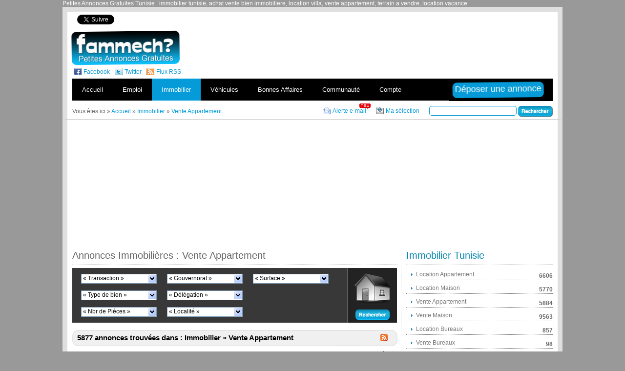

--- FILE ---
content_type: text/html
request_url: https://fammech.com/annonce-immobilier-tunisie/202/vente-appartement.html
body_size: 17511
content:
<!DOCTYPE html PUBLIC "-//W3C//DTD XHTML 1.0 Transitional//EN" "https://www.w3.org/TR/xhtml1/DTD/xhtml1-transitional.dtd">
<html xmlns="https://www.w3.org/1999/xhtml" xmlns:og="https://ogp.me/ns#" xmlns:fb="https://www.facebook.com/2008/fbml">
<head>
<meta http-equiv="Content-Type" content="text/html; charset=utf-8" />
<title>Tunisie Annonce | Vente Appartement  Tunisie, Location immobilier, Vente immobilier</title>
<meta name="description" content="Petites Annonces Immobilieres Tunisie | Vente Appartement | Vendez, louez et trouvez votre bien immobilier. ANNONCES IMMOBILIER TUNISIE 100% GRATUITES" />
<meta name="keywords" content="annonce immobiliere avec photos, Vente Appartement,, annonces immobilieres en video, immobilier tunisie, annonce immobiliere, annonces location appartement, meuble, tunisie logis, vide, location vacances, location bureaux, location immobilier, promoteur, promoteurs, immobiliers, immobilier, promoteurs immobiliers constructeur, constructeurs, annonce immobilière en tunisie, immobilier vidéo, annonce vidéo, maison, maisons, appartements, appartement, construction maison, colocation, logement, logis, tunisie, fond de commerce, se loger neuf, appartement neuf, investissement immobilier neuf, vente appartement, vente-achat maison terrain, avec photos, video, vistes 3D" />
<link rel="alternate" type="application/rss+xml" title="Flux RSS Petites Annonces Gratuites Tunisie, Annonces Immobilier Tunisie, Vente Appartement, Location immobilier, Vente immobilier" href="https://www.fammech.com/annonce-immobilier-tunisie/rss" />
<base href="https://www.fammech.com/" />
<link rel="stylesheet" href="https://www.fammech.com/css/layout.css?v=1.7" type="text/css" />
<link rel="icon" type="image/x-icon" href="https://www.fammech.com/img/favicon.ico" />
<script type="text/javascript" src="https://www.fammech.com/jscripts/jquery-1.4.1.min.js"></script>
<script type="text/javascript" src="https://www.fammech.com/jscripts/multichoice.js"></script>
<script type="text/javascript" src="https://www.fammech.com/jscripts/functions.js"></script>
<!--[if lte IE 6]>
<link rel="stylesheet" type="text/css" media="screen" href="css/ie.css" />
<![endif]-->
<style type="text/css">
.blocline h2 a {
	font-family:Arial, sans-serif;
	font-size:14px;font-weight:bold;
	/*text-decoration:underline;
	margin-left:5px;*/
	line-height:18px;
}
.blocline h2 {
	
}
#gcolor a:hover {
	/*color:#d8059b; 059bd8*/
	/*text-decoration:underline;*/
}
#container .wrapper #page .blocat .blocline .details { padding-top:0;}
</style>
</head>
<body id="top">
<!-- ####################################################################################################### -->
<div id="header">
    <h3>    Petites Annonces Gratuites Tunisie : immobilier tunisie, achat vente bien immobiliere, location villa, vente appartement, terrain a vendre, location vacance  </h3>
    <div class="wrapper">
        <ul>
            <li style="float:left; margin:0; padding:0;">
                <script>
                    (function(d, s, id) {
                        var js, fjs = d.getElementsByTagName(s)[0];
                        if (d.getElementById(id)) return;
                        js = d.createElement(s);
                        js.id = id;
                        js.src = "//connect.facebook.net/fr_FR/all.js#xfbml=1";
                        fjs.parentNode.insertBefore(js, fjs);
                    }(document, 'script', 'facebook-jssdk'));
                </script>
                <div class="fb-like" data-href="https://www.fammech.com" data-send="true" data-layout="button_count" data-width="70" data-show-faces="false" data-font=""></div>
            </li>
            <li style="float:left; margin-top:1px;">
                <!--script type="text/javascript" src="https://platform.linkedin.com/in.js">lang: fr_FR</script><script type="in/share"></script-->
                <!--a href="https://www.facebook.com/share.php?u=https://www.fammech.com" onclick="window.open(this.href,'facebookshare','width=600,height=400,scrollbars=yes');return false;" class="fbButton" rel="nofollow">Partager</a>				<a onClick="sendInviteRequest();return false;" href="#" class="fbButton" rel="nofollow">Inviter</a-->
                <script type="text/javascript" src="https://apis.google.com/js/plusone.js">
                    {
                        lang: 'fr'
                    }
                </script>
                <g:plusone size="medium" count="false"></g:plusone><a class="twitter-follow-button" data-show-count="false" data-count="horizontal" data-show-screen-name="false" href="https://twitter.com/fammech" data-lang="fr">Suivre @Fammech</a>
                <script type="text/javascript" src="https://platform.twitter.com/widgets.js"></script>
                <!--a data-pin-config="beside" href="//pinterest.com/pin/create/button/" data-pin-do="buttonBookmark"><img src="//assets.pinterest.com/images/pidgets/pin_it_button.png" /></a>		<script type="text/javascript" src="//assets.pinterest.com/js/pinit.js"></script--></li>
            <!--li class="userselect"><a href="ma-selection.html">Ma s&eacute;lection</a></li-->
            <li style=" float:right;padding-top:3px; padding-bottom:3px;margin-bottom:5px; margin-right:-20px;">
                <!--script async src="//pagead2.googlesyndication.com/pagead/js/adsbygoogle.js"></script><ins class="adsbygoogle"     style="display:inline-block;width:468px;height:15px"     data-ad-client="ca-pub-5242751836970271"     data-ad-slot="1694542132"></ins><script>(adsbygoogle = window.adsbygoogle || []).push({});</script-->
                <script type="text/javascript">
                    google_ad_client = "ca-pub-5242751836970271";
                    google_ad_slot = "4523548210";
                    google_ad_width = 728;
                    google_ad_height = 15;
                </script>
                <!-- footer_text -->
                <script type="text/javascript" src="//pagead2.googlesyndication.com/pagead/show_ads.js"></script>
            </li>
            <!--li class="usercp"><a href="mon-compte.html">Mon compte</a></li>      <li class="mobilev"><a href="tunisie-annonce/mobile">Mobile</a></li>	  <li class="radio"><a target="radio" href="radio-tunisie.html">Live</a></li--></ul>
        <div class="clear"></div>
        <div class="fl_left" style="padding-bottom:2px;">
            <h1 title="fammech? | Petites Annonces Gratuites Tunisie"><a href="https://www.fammech.com">fammech? | Petites Annonces Gratuites Tunisie</a></h1>
            <ul style="float:left; margin-top:8px; height:inherit;">
                <li style="float:left; margin-left:3px;" class="ifacebook"><a class="" href="https://www.facebook.com/fammech.tn" target="_blank">Facebook</a></li>
                <li style="float:left;" class="itwitter"><a class="" href="https://twitter.com/fammech" target="_blank">Twitter</a></li>
                <li style="float:left;" class="irss"><a class="" href="https://www.fammech.com/fammech-annonces-tunisie/rss" target="_blank">Flux RSS</a></li>
            </ul>
        </div>
        <!--div style="float:left; margin-left:15px; margin-top:5px;"><img src="https://www.fammech.com/img/qrcode.png" alt="Fammech Mobile" title="Fammech Mobile" border="0" />	</div-->
        <div class="fl_right">
            <script type="text/javascript">
                google_ad_client = "ca-pub-5242751836970271";
                google_ad_slot = "8944285735";
                google_ad_width = 728;
                google_ad_height = 90;
            </script>
            <!-- google suggest banner -->
            <script type="text/javascript" src="//pagead2.googlesyndication.com/pagead/show_ads.js"></script>
        </div>
        <div class="clear"></div>
    </div>

</div>
<div id="topbar">
    <div class="wrapper">
        <div id="topnav">
            <ul>
                <li class=" "><a href="https://www.fammech.com" title="Petites Annonces Gratuites Tunisie">Accueil</a></li>
                <li class=" "><a href="offre-emploi-tunisie.html" title="Emploi Tunisie">Emploi</a>
                    <ul>
                        <li><a href="https://www.fammech.com/offre-emploi-tunisie.html" title="Offre d'emploi Tunisie">Offre d'emploi Tunisie</a></li>
                        <li><a href="https://www.fammech.com/demande-emploi-tunisie.html" title="Demande d'emploi">Demande d'emploi</a></li>
                        <li><a href="https://www.fammech.com/offre-emploi-tunisie/111/enseignement-formation.html" title="Job &eacute;tudiant et stages">Job &eacute;tudiant et stages</a></li>
                        <li><a href="https://www.fammech.com/offre-emploi-tunisie/103/commerce-vente-publicite.html" title="Recherche T&eacute;l&eacute;travail">Recherche T&eacute;l&eacute;travail</a></li>
                        <li><a href="https://www.fammech.com/offre-emploi-tunisie/120/call-center-telemarketing.html" title="Emploi Call Center Tunisie">Emploi Call Center</a></li>
                        <li><a href="https://www.fammech.com/offre-emploi-tunisie/113/informatique-telecom.html" title="D&eacute;veloppeur web Tunisie">D&eacute;veloppeur web</a></li>
                        <li><a href="https://www.fammech.com/trouver-emploi-tunisie.html" title="Trouver un emploi tunisie">Trouver un emploi</a></li>
                        <li><a href="https://www.fammech.com/concours-tunisie.html" title="Concours en Tunisie">Concours en Tunisie</a></li>
                    </ul>
                </li>
                <li class=" active "><a href="annonce-immobilier-tunisie.html" title="Immobilier Tunisie">Immobilier</a>
                    <ul>
                        <li><a href="https://www.fammech.com/annonce-immobilier-tunisie/200/location-appartement.html" title="Location appartement">Location appartement</a></li>
                        <li><a href="https://www.fammech.com/annonce-immobilier-tunisie/201/location-maison.html" title="Location maison Ariana">Location maison Ariana</a></li>
                        <li><a href="https://www.fammech.com/annonce-immobilier-tunisie/202/vente-appartement.html" title="Vente appartement Sousse">Vente appartement</a></li>
                        <li><a href="https://www.fammech.com/annonce-immobilier-tunisie/203/vente-maison.html" title="Vente maison Sousse">Vente maison Sousse</a></li>
                        <li><a href="https://www.fammech.com/annonce-immobilier-tunisie/209/location-vacances.html" title="Location vacances Hammamet Tunisie">Location vacances</a></li>
                        <li><a href="https://www.fammech.com/annonce-immobilier-tunisie/208/terrain-a-vendre.html" title="Terrain &agrave; vendre">Terrain &agrave; vendre</a></li>
                        <li><a href="https://www.fammech.com/annonce-immobilier-tunisie/212/fond-de-commerce.html" title="Fond de commerce Restaurant">Fond de commerce</a></li>
                        <li><a href="https://www.fammech.com/annonce-immobilier-tunisie/210/colocation.html" title="Collocation &eacute;tudiants en Tunisie">Collocation &eacute;tudiants</a></li>
                    </ul>
                </li>
                <li class=" "><a href="annonce-auto-tunisie.html" title="Auto Moto Bateau Tunisie">V&eacute;hicules</a>
                    <ul>
                        <li><a href="https://www.fammech.com/annonce-auto-tunisie.html" title="Voiture Occasion en Tunisie">Voiture Occasion</a></li>
                        <li><a href="https://www.fammech.com/annonce-moto-tunisie.html" title="Moto, Scooter, Quad">Moto, Scooter, Quad</a></li>
                        <li><a href="https://www.fammech.com/annonce-auto-tunisie/306/vehicules-utilitaires.html" title="V&eacute;hicules Utilitaires SCANIA">V&eacute;hicules Utilitaires</a></li>
                        <li><a href="https://www.fammech.com/annonce-auto-tunisie/302/bateau-nautisme.html" title="Bateaux - Nautisme ZODIAC">Bateaux - Nautisme</a></li>
                        <li><a href="https://www.fammech.com/annonce-auto-tunisie/305/location-vehicules.html" title="Location Voiture Tunisie pas cher">Location Voiture Tunisie</a></li>
                        <li><a href="https://www.fammech.com/annonce-auto-tunisie/304/pieces-accessoires.html" title="Pià¨ces auto et accessoires">P&egrave;ces et accessoires</a></li>
                        <li><a href="https://www.fammech.com/voiture-occasion-a-vendre.html" title="Voiture occasion a vendre">Voiture occasion</a></li>
                        <li><a href="https://www.fammech.com/achat-voiture-tunisie.html" title="Achat de voiture tunisie">Achat de voiture tunisie</a></li>
                    </ul>
                </li>
                <li class=" "><a href="bonne-affaire-tunisie.html" title="Bonnes Affaires Tunisie">Bonnes Affaires</a>
                    <ul>
                        <li><a href="https://www.fammech.com/bonne-affaire-tunisie/401/ordinateur-portable.html" title="PC Portables - PC de bureau">PC Portables occasion</a></li>
                        <li><a href="https://www.fammech.com/bonne-affaire-tunisie/405/telephonie-accessoires.html" title="T&eacute;l&eacute;phones - Accessoires iPhone Android">T&eacute;l&eacute;phones Mobile</a></li>
                        <li><a href="https://www.fammech.com/bonne-affaire-tunisie/404/logiciels-internet.html" title="Logiciels et d&eacute;veloppement">Logiciels et Internet</a></li>
                        <li><a href="https://www.fammech.com/bonne-affaire-tunisie/408/jeux-videos-consoles.html" title="Jeux Vid&eacute;o et consoles">Jeux Vid&eacute;o et conso</a></li>
                        <li><a href="https://www.fammech.com/bonne-affaire-tunisie/410/maison-meubles-decoration.html" title="Meubles maison - D&eacute;coration">Meubles - D&eacute;coration</a></li>
                        <li><a href="https://www.fammech.com/bonne-affaire-tunisie/416/vetements-accessoires.html" title="Vêtements Accessoires Mode">Vêtements - Mode</a></li>
                        <li><a href="https://www.fammech.com/bonne-affaire-tunisie/407/tv-son-hifi.html" title="Bonnes Affaires : TV, Son, Hifi">TV, Son, Hifi</a></li>
                        <li><a href="https://www.fammech.com/annonce-iphone-tunisie.html" title="Annonce iPhone Tunisie">iPhone Tunisie</a></li>
                    </ul>
                </li>
                <li class=" "><a href="annonce-communaute-tunisie.html" title="Services &agrave; la personne Tunisie">Communaut&eacute;</a>
                    <ul>
                        <li><a href="https://www.fammech.com/annonce-communaute-tunisie/510/baby-sitting.html" title="Baby sitting">Baby sitting</a></li>
                        <li><a href="https://www.fammech.com/annonce-communaute-tunisie/500/cours-formation.html" title="Cours particulier - Formation">Cours - Formation</a></li>
                        <li><a href="https://www.fammech.com/annonce-communaute-tunisie/504/jardinage-bricolage.html" title="Communaut&eacute; : Jardinage, Bricolage">Jardinage, Bricolage</a></li>
                        <li><a href="https://www.fammech.com/annonce-communaute-tunisie/515/travail-a-domicile.html" title="Artisan, D&eacute;pannage, Travail &agrave; domicile">Travail &agrave; domicile</a></li>
                        <li><a href="https://www.fammech.com/annonce-communaute-tunisie/502/demenagement.html" title="D&eacute;m&eacute;nagement et transporteur en Tunisie">D&eacute;m&eacute;nagement</a></li>
                        <li><a href="https://www.fammech.com/annonce-communaute-tunisie/503/menage-repassage.html" title="Services M&eacute;nagers et Repassage">Services M&eacute;nagers</a></li>
                        <li><a href="https://www.fammech.com/annonce-communaute-tunisie/512/organisation-evenement.html" title="Sorties voyages et Ev&eacute;nements">Sorties et Ev&eacute;nements</a></li>
                        <li><a href="https://www.fammech.com/services-a-la-personne.html" title="Services &agrave; la personne en Tunisie">Services &agrave; la personne</a></li>
                    </ul>
                </li>
                <li class=" "><a href="mon-compte.html" title="Mon compte Fammech">Compte</a></li>
                <!--li class="last"><a href="annonce-samsung-galaxy-tunisie.html" title="Annonce Galaxy S6 Tunisie">Galaxy S6</a></li--></ul>
        </div>
        <div id="post"><span><a href="deposer-annonce-tunisie.html" title="D&eacute;poser une petite annonce gratuite avec photos">D&eacute;poser une annonce</a></span></div>
        <br class="clear" />
            </div>
</div>
<!-- ####################################################################################################### -->
<div id="breadcrumb">
  <div class="wrapper" style="padding:10px 10px 5px 10px;">
    <ul style="float:left; margin-top:4px;">
      <li class="first">Vous &ecirc;tes ici </li>
      <li>&#187;</li>
      <li id="a" itemscope itemtype="https://data-vocabulary.org/Breadcrumb" itemref="b"><a href="index.php" itemprop="url"><span itemprop="title">Accueil</span></a></li>
      <li>&#187;</li>
      <li id="b" itemscope itemtype="https://data-vocabulary.org/Breadcrumb" itemprop="child" itemref="c"><a href="annonce-immobilier-tunisie.html" itemprop="url"><span itemprop="title">Immobilier</span></a></li>
	  
      
	         
      
      
	        <li>&#187;</li>
	  <li id="c" itemscope itemtype="https://data-vocabulary.org/Breadcrumb" itemprop="child"><a href="annonce-immobilier-tunisie/202/vente-appartement.html" itemprop="url"><span itemprop="title">Vente Appartement</span></a></li>
	          
	   
    </ul>
	
	
	
	<div style="float:right;">



<form action="https://www.fammech.com/search/index.do" id="cse-search-box" style="margin:0; padding:0;">
   
    <div style="float:left;">
	<a href="alerte-email.html" class="useralert">Alerte e-mail</a><img style="position:absolute; margin-top:-5px;margin-left:75px;" src="img/icon_new.gif" />	
	<a href="ma-selection.html" class="userselect">Ma s&eacute;lection</a>
	
	
	<input type="text" name="q" style="border: 1px solid #059BD8; padding: 2px 6px; -moz-border-radius: 5px; -webkit-border-radius: 5px; border-radius: 5px; width:165px; background: url('https://www.google.fr/cse/intl/fr-FR/images/google_custom_search_watermark.gif') no-repeat scroll left center rgb(255, 255, 255);" onfocus="this.style.background = '#ffffff';" onblur="if (this.value=='') this.style.background = '#FFFFFF url(https://www.google.fr/cse/intl/fr-FR/images/google_custom_search_watermark.gif) left no-repeat';" /></div>
    <div style="float:left; margin-left:3px;"><input type="image" name="sa"  src="img/btn_search_small.png" /></div>
</form>












	</div>
	
	
	<div class="clear"></div>
	
	
	
  </div>
  
</div>

<!-- ################################################################################################### -->
<div id="container">
  <div class="wrapper">
  
  
  
 
<div align="center" style="margin-bottom:10px;">
<script type="text/javascript"><!--
google_ad_client = "ca-pub-5242751836970271";
/* billboard 970x250 */
google_ad_slot = "6365796538";
google_ad_width = 970;
google_ad_height = 250;
//-->
</script>
<script type="text/javascript"
src="//pagead2.googlesyndication.com/pagead/show_ads.js">
</script>
</div>


  
  
  
    <div id="page">
      <h1>Annonces Immobilières 
	  
	  
	  
	  : 
	  Vente Appartement</h1>
	<div class="advanced">
      <div class="advsearch">
      <form name="frmImmobilier" id="frmImmobilier">
    <div class="col3">
      <!-- BEGIN TRANSACTION SELECTBOX -->
      <div class="mtcChoiceContainer">
        <div class="mtcChoiceSelContainer" onmouseover="clearTimeout(waitSelect)" onmouseout="dispSelectbox(0)">
          <div class="mtcChoiceSel mtcChoiceSelSmall" id="rech_options_nature_cont">
            <div class="mtcChoiceSelFinal">
              <LABEL class="labelOUT" onMouseOver="this.className='labelOVER'" onMouseOut="this.className='labelOUT'"  for="rech_options_nature_1">
              <INPUT id="rech_options_nature_1"  type="radio" value="L" onclick="addChoice('rech_options_nature',this.value,0,0);setNature(this.value);dispSelectbox(0);" name="transaction" >
              <SPAN id="rech_options_nature_1_label">Location</SPAN> </LABEL>
              <LABEL class="labelOUT" onMouseOver="this.className='labelOVER'" onMouseOut="this.className='labelOUT'"  for="rech_options_nature_2">
              <INPUT id="rech_options_nature_2"  type="radio" value="V" onclick="addChoice('rech_options_nature',this.value,0,0);setNature(this.value);dispSelectbox(0);" name="transaction" >
              <SPAN id="rech_options_nature_2_label">Vente</SPAN> </LABEL>
            </div>
            <iframe></iframe>
          </div>
        </div>
        <div id="rech_options_nature_res" class="mtcChoiceLabel" onmouseover="clearTimeout(waitSelect)" onClick="dispSelectbox('rech_options_nature_cont');"  onmouseout="dispSelectbox(0)">
          &laquo; Transaction &raquo;        </div>
      </div>
      <!-- END TRANSACTION SELECTBOX -->
      <!-- BEGIN TYPEBIEN SELECTBOX -->
      <div class="mtcChoiceContainer">
        <div class="mtcChoiceSelContainer" onmouseover="clearTimeout(waitSelect)" onmouseout="dispSelectbox(0)">
          <div class="mtcChoiceSel" id="rech_options_type_cont">
            <div class="mtcChoiceSelFinal">
              <LABEL class="labelOUT" onMouseOver="this.className='labelOVER'" onMouseOut="this.className='labelOUT'"  for="rech_options_type_3">
              <INPUT id="rech_options_type_3" onClick="addChoice('rech_options_type',this.value,0,0)" type="checkbox" value="A"   name="type_bien" >
              <SPAN id="rech_options_type_3_label">Appartement</SPAN> </LABEL>
              <LABEL class="labelOUT" onMouseOver="this.className='labelOVER'" onMouseOut="this.className='labelOUT'"  for="rech_options_type_4">
              <INPUT id="rech_options_type_4" onClick="addChoice('rech_options_type',this.value,0,0)" type="checkbox" value="M"  name="type_bien" >
              <SPAN id="rech_options_type_4_label">Maison</SPAN> </LABEL>
              <LABEL class="labelOUT" onMouseOver="this.className='labelOVER'" onMouseOut="this.className='labelOUT'"  for="rech_options_type_5">
              <INPUT id="rech_options_type_5" onClick="addChoice('rech_options_type',this.value,0,0)" type="checkbox" value="B"  name="type_bien" >
              <SPAN id="rech_options_type_5_label">Bureau</SPAN> </LABEL>
              <LABEL class="labelOUT" onMouseOver="this.className='labelOVER'" onMouseOut="this.className='labelOUT'"  for="rech_options_type_6">
              <INPUT id="rech_options_type_6" onClick="addChoice('rech_options_type',this.value,0,0)" type="checkbox" value="I"   name="type_bien" >
              <SPAN id="rech_options_type_6_label">Immeuble</SPAN> </LABEL>
              <LABEL class="labelOUT" onMouseOver="this.className='labelOVER'" onMouseOut="this.className='labelOUT'"  for="rech_options_type_7">
              <INPUT id="rech_options_type_7" onClick="addChoice('rech_options_type',this.value,0,0)" type="checkbox" value="T"   name="type_bien" >
              <SPAN id="rech_options_type_7_label">Terrain</SPAN> </LABEL>
              <LABEL class="labelOUT" onMouseOver="this.className='labelOVER'" onMouseOut="this.className='labelOUT'"  for="rech_options_type_2">
              <INPUT id="rech_options_type_2" onClick="addChoice('rech_options_type',this.value,0,0)" type="checkbox" value="P"   name="type_bien" >
              <SPAN id="rech_options_type_2_label">Parking</SPAN> </LABEL>
              <LABEL class="labelOUT" onMouseOver="this.className='labelOVER'" onMouseOut="this.className='labelOUT'"  for="rech_options_type_1">
              <INPUT id="rech_options_type_1" onClick="addChoice('rech_options_type',this.value,0,0)" type="checkbox" value="C"   name="type_bien" >
              <SPAN id="rech_options_type_1_label">Commerce</SPAN> </LABEL>
            </div>
            <iframe></iframe>
          </div>
        </div>
        <div id="rech_options_type_res" class="mtcChoiceLabel" onmouseover="clearTimeout(waitSelect)" onClick="dispSelectbox('rech_options_type_cont')"  onmouseout="dispSelectbox(0)">
                    &laquo; Type de bien &raquo;
                  </div>
      </div>
      <!-- END TYPEBIEN SELECTBOX -->
      <!-- BEGIN NBPIECES SELECTBOX -->
      <div class="mtcChoiceContainer">
        <div class="mtcChoiceSelContainer" onmouseover="clearTimeout(waitSelect)" onmouseout="dispSelectbox(0)">
          <div class="mtcChoiceSel" id="rech_options_pieces_cont">
            <div class="mtcChoiceSelFinal">
              <LABEL class="labelOUT" onMouseOver="this.className='labelOVER'" onMouseOut="this.className='labelOUT'"  for="rech_options_pieces_3">
              <INPUT id="rech_options_pieces_3" onClick="addChoice('rech_options_pieces',this.value,0,0)" type="checkbox" value="1"  name="nb_pieces" >
              <SPAN id="rech_options_pieces_3_label">1p</SPAN> </LABEL>
              <LABEL class="labelOUT" onMouseOver="this.className='labelOVER'" onMouseOut="this.className='labelOUT'"  for="rech_options_pieces_4">
              <INPUT id="rech_options_pieces_4" onClick="addChoice('rech_options_pieces',this.value,0,0)" type="checkbox" value="2"   name="nb_pieces" >
              <SPAN id="rech_options_pieces_4_label">2p</SPAN> </LABEL>
              <LABEL class="labelOUT" onMouseOver="this.className='labelOVER'" onMouseOut="this.className='labelOUT'"  for="rech_options_pieces_5">
              <INPUT id="rech_options_pieces_5" onClick="addChoice('rech_options_pieces',this.value,0,0)" type="checkbox" value="3"   name="nb_pieces" >
              <SPAN id="rech_options_pieces_5_label">3p</SPAN> </LABEL>
              <LABEL class="labelOUT" onMouseOver="this.className='labelOVER'" onMouseOut="this.className='labelOUT'"  for="rech_options_pieces_2">
              <INPUT id="rech_options_pieces_2" onClick="addChoice('rech_options_pieces',this.value,0,0)" type="checkbox" value="4"  name="nb_pieces" >
              <SPAN id="rech_options_pieces_2_label">4p</SPAN> </LABEL>
              <LABEL class="labelOUT" onMouseOver="this.className='labelOVER'" onMouseOut="this.className='labelOUT'"  for="rech_options_pieces_1">
              <INPUT id="rech_options_pieces_1" onClick="addChoice('rech_options_pieces',this.value,0,0)" type="checkbox" value="5"  name="nb_pieces" >
              <SPAN id="rech_options_pieces_1_label">5p +</SPAN> </LABEL>
            </div>
            <iframe></iframe>
          </div>
        </div>
        <div id="rech_options_pieces_res" class="mtcChoiceLabel" onmouseover="clearTimeout(waitSelect)" onClick="dispSelectbox('rech_options_pieces_cont')"  onmouseout="dispSelectbox(0)">
                    &laquo; Nbr de Pi&egrave;ces &raquo;
                  </div>
      </div>
      <!-- END NBPIECES SELECTBOX -->
    </div>
    <div class="col2">
<!-- BEGIN GOUVERNORAT SELECTBOX -->
      <div class="mtcChoiceContainer">
        <div class="mtcChoiceSelContainer" onmouseover="clearTimeout(waitSelect)" onmouseout="dispSelectbox(0)">
          <div class="mtcChoiceSel" id="rech_options_gouv_cont">
            <div class="mtcChoiceSelFinal">
              <LABEL class="labelOUT" onMouseOver="this.className='labelOVER'" onMouseOut="this.className='labelOUT'"  for="rech_options_gouv_0">
              <INPUT id="rech_options_gouv_0"  type="radio" value="0" onclick="sendData('id=','ajax/read_location.php','rech_options_delg_cont');sendData('id=&select=','ajax/read_location2.php','rech_options_loca_cont');addChoice('rech_options_loca',this.value,0,0);addChoice('rech_options_gouv',this.value,0,0);dispSelectbox(0);"  name="i_gouvernorat">
              <SPAN id="rech_options_gouv_0_label">Indiff&eacute;rent</SPAN> </LABEL>
                            <LABEL class="labelOUT" onMouseOver="this.className='labelOVER'" onMouseOut="this.className='labelOUT'"  for="rech_options_gouv_1">
              <INPUT id="rech_options_gouv_1"  type="radio" value="1"  onclick="sendData('id=1&select=','ajax/read_location.php','rech_options_delg_cont');sendData('id=&select=','ajax/read_location2.php','rech_options_loca_cont');addChoice('rech_options_gouv',this.value,0,0);addChoice('rech_options_loca',this.value,0,0);dispSelectbox(0);" name="i_gouvernorat" >
              <SPAN id="rech_options_gouv_1_label">Ariana</SPAN> </LABEL>
                            <LABEL class="labelOUT" onMouseOver="this.className='labelOVER'" onMouseOut="this.className='labelOUT'"  for="rech_options_gouv_2">
              <INPUT id="rech_options_gouv_2"  type="radio" value="2"  onclick="sendData('id=2&select=','ajax/read_location.php','rech_options_delg_cont');sendData('id=&select=','ajax/read_location2.php','rech_options_loca_cont');addChoice('rech_options_gouv',this.value,0,0);addChoice('rech_options_loca',this.value,0,0);dispSelectbox(0);" name="i_gouvernorat" >
              <SPAN id="rech_options_gouv_2_label">Beja</SPAN> </LABEL>
                            <LABEL class="labelOUT" onMouseOver="this.className='labelOVER'" onMouseOut="this.className='labelOUT'"  for="rech_options_gouv_3">
              <INPUT id="rech_options_gouv_3"  type="radio" value="3"  onclick="sendData('id=3&select=','ajax/read_location.php','rech_options_delg_cont');sendData('id=&select=','ajax/read_location2.php','rech_options_loca_cont');addChoice('rech_options_gouv',this.value,0,0);addChoice('rech_options_loca',this.value,0,0);dispSelectbox(0);" name="i_gouvernorat" >
              <SPAN id="rech_options_gouv_3_label">Ben arous</SPAN> </LABEL>
                            <LABEL class="labelOUT" onMouseOver="this.className='labelOVER'" onMouseOut="this.className='labelOUT'"  for="rech_options_gouv_4">
              <INPUT id="rech_options_gouv_4"  type="radio" value="4"  onclick="sendData('id=4&select=','ajax/read_location.php','rech_options_delg_cont');sendData('id=&select=','ajax/read_location2.php','rech_options_loca_cont');addChoice('rech_options_gouv',this.value,0,0);addChoice('rech_options_loca',this.value,0,0);dispSelectbox(0);" name="i_gouvernorat" >
              <SPAN id="rech_options_gouv_4_label">Bizerte</SPAN> </LABEL>
                            <LABEL class="labelOUT" onMouseOver="this.className='labelOVER'" onMouseOut="this.className='labelOUT'"  for="rech_options_gouv_5">
              <INPUT id="rech_options_gouv_5"  type="radio" value="5"  onclick="sendData('id=5&select=','ajax/read_location.php','rech_options_delg_cont');sendData('id=&select=','ajax/read_location2.php','rech_options_loca_cont');addChoice('rech_options_gouv',this.value,0,0);addChoice('rech_options_loca',this.value,0,0);dispSelectbox(0);" name="i_gouvernorat" >
              <SPAN id="rech_options_gouv_5_label">Gabes</SPAN> </LABEL>
                            <LABEL class="labelOUT" onMouseOver="this.className='labelOVER'" onMouseOut="this.className='labelOUT'"  for="rech_options_gouv_6">
              <INPUT id="rech_options_gouv_6"  type="radio" value="6"  onclick="sendData('id=6&select=','ajax/read_location.php','rech_options_delg_cont');sendData('id=&select=','ajax/read_location2.php','rech_options_loca_cont');addChoice('rech_options_gouv',this.value,0,0);addChoice('rech_options_loca',this.value,0,0);dispSelectbox(0);" name="i_gouvernorat" >
              <SPAN id="rech_options_gouv_6_label">Gafsa</SPAN> </LABEL>
                            <LABEL class="labelOUT" onMouseOver="this.className='labelOVER'" onMouseOut="this.className='labelOUT'"  for="rech_options_gouv_7">
              <INPUT id="rech_options_gouv_7"  type="radio" value="7"  onclick="sendData('id=7&select=','ajax/read_location.php','rech_options_delg_cont');sendData('id=&select=','ajax/read_location2.php','rech_options_loca_cont');addChoice('rech_options_gouv',this.value,0,0);addChoice('rech_options_loca',this.value,0,0);dispSelectbox(0);" name="i_gouvernorat" >
              <SPAN id="rech_options_gouv_7_label">Jendouba</SPAN> </LABEL>
                            <LABEL class="labelOUT" onMouseOver="this.className='labelOVER'" onMouseOut="this.className='labelOUT'"  for="rech_options_gouv_8">
              <INPUT id="rech_options_gouv_8"  type="radio" value="8"  onclick="sendData('id=8&select=','ajax/read_location.php','rech_options_delg_cont');sendData('id=&select=','ajax/read_location2.php','rech_options_loca_cont');addChoice('rech_options_gouv',this.value,0,0);addChoice('rech_options_loca',this.value,0,0);dispSelectbox(0);" name="i_gouvernorat" >
              <SPAN id="rech_options_gouv_8_label">Kairouan</SPAN> </LABEL>
                            <LABEL class="labelOUT" onMouseOver="this.className='labelOVER'" onMouseOut="this.className='labelOUT'"  for="rech_options_gouv_9">
              <INPUT id="rech_options_gouv_9"  type="radio" value="9"  onclick="sendData('id=9&select=','ajax/read_location.php','rech_options_delg_cont');sendData('id=&select=','ajax/read_location2.php','rech_options_loca_cont');addChoice('rech_options_gouv',this.value,0,0);addChoice('rech_options_loca',this.value,0,0);dispSelectbox(0);" name="i_gouvernorat" >
              <SPAN id="rech_options_gouv_9_label">Kasserine</SPAN> </LABEL>
                            <LABEL class="labelOUT" onMouseOver="this.className='labelOVER'" onMouseOut="this.className='labelOUT'"  for="rech_options_gouv_10">
              <INPUT id="rech_options_gouv_10"  type="radio" value="10"  onclick="sendData('id=10&select=','ajax/read_location.php','rech_options_delg_cont');sendData('id=&select=','ajax/read_location2.php','rech_options_loca_cont');addChoice('rech_options_gouv',this.value,0,0);addChoice('rech_options_loca',this.value,0,0);dispSelectbox(0);" name="i_gouvernorat" >
              <SPAN id="rech_options_gouv_10_label">Kebili</SPAN> </LABEL>
                            <LABEL class="labelOUT" onMouseOver="this.className='labelOVER'" onMouseOut="this.className='labelOUT'"  for="rech_options_gouv_11">
              <INPUT id="rech_options_gouv_11"  type="radio" value="11"  onclick="sendData('id=11&select=','ajax/read_location.php','rech_options_delg_cont');sendData('id=&select=','ajax/read_location2.php','rech_options_loca_cont');addChoice('rech_options_gouv',this.value,0,0);addChoice('rech_options_loca',this.value,0,0);dispSelectbox(0);" name="i_gouvernorat" >
              <SPAN id="rech_options_gouv_11_label">Le Kef</SPAN> </LABEL>
                            <LABEL class="labelOUT" onMouseOver="this.className='labelOVER'" onMouseOut="this.className='labelOUT'"  for="rech_options_gouv_12">
              <INPUT id="rech_options_gouv_12"  type="radio" value="12"  onclick="sendData('id=12&select=','ajax/read_location.php','rech_options_delg_cont');sendData('id=&select=','ajax/read_location2.php','rech_options_loca_cont');addChoice('rech_options_gouv',this.value,0,0);addChoice('rech_options_loca',this.value,0,0);dispSelectbox(0);" name="i_gouvernorat" >
              <SPAN id="rech_options_gouv_12_label">Mahdia</SPAN> </LABEL>
                            <LABEL class="labelOUT" onMouseOver="this.className='labelOVER'" onMouseOut="this.className='labelOUT'"  for="rech_options_gouv_13">
              <INPUT id="rech_options_gouv_13"  type="radio" value="13"  onclick="sendData('id=13&select=','ajax/read_location.php','rech_options_delg_cont');sendData('id=&select=','ajax/read_location2.php','rech_options_loca_cont');addChoice('rech_options_gouv',this.value,0,0);addChoice('rech_options_loca',this.value,0,0);dispSelectbox(0);" name="i_gouvernorat" >
              <SPAN id="rech_options_gouv_13_label">Mannouba</SPAN> </LABEL>
                            <LABEL class="labelOUT" onMouseOver="this.className='labelOVER'" onMouseOut="this.className='labelOUT'"  for="rech_options_gouv_14">
              <INPUT id="rech_options_gouv_14"  type="radio" value="14"  onclick="sendData('id=14&select=','ajax/read_location.php','rech_options_delg_cont');sendData('id=&select=','ajax/read_location2.php','rech_options_loca_cont');addChoice('rech_options_gouv',this.value,0,0);addChoice('rech_options_loca',this.value,0,0);dispSelectbox(0);" name="i_gouvernorat" >
              <SPAN id="rech_options_gouv_14_label">Medenine</SPAN> </LABEL>
                            <LABEL class="labelOUT" onMouseOver="this.className='labelOVER'" onMouseOut="this.className='labelOUT'"  for="rech_options_gouv_15">
              <INPUT id="rech_options_gouv_15"  type="radio" value="15"  onclick="sendData('id=15&select=','ajax/read_location.php','rech_options_delg_cont');sendData('id=&select=','ajax/read_location2.php','rech_options_loca_cont');addChoice('rech_options_gouv',this.value,0,0);addChoice('rech_options_loca',this.value,0,0);dispSelectbox(0);" name="i_gouvernorat" >
              <SPAN id="rech_options_gouv_15_label">Monastir</SPAN> </LABEL>
                            <LABEL class="labelOUT" onMouseOver="this.className='labelOVER'" onMouseOut="this.className='labelOUT'"  for="rech_options_gouv_16">
              <INPUT id="rech_options_gouv_16"  type="radio" value="16"  onclick="sendData('id=16&select=','ajax/read_location.php','rech_options_delg_cont');sendData('id=&select=','ajax/read_location2.php','rech_options_loca_cont');addChoice('rech_options_gouv',this.value,0,0);addChoice('rech_options_loca',this.value,0,0);dispSelectbox(0);" name="i_gouvernorat" >
              <SPAN id="rech_options_gouv_16_label">Nabeul</SPAN> </LABEL>
                            <LABEL class="labelOUT" onMouseOver="this.className='labelOVER'" onMouseOut="this.className='labelOUT'"  for="rech_options_gouv_17">
              <INPUT id="rech_options_gouv_17"  type="radio" value="17"  onclick="sendData('id=17&select=','ajax/read_location.php','rech_options_delg_cont');sendData('id=&select=','ajax/read_location2.php','rech_options_loca_cont');addChoice('rech_options_gouv',this.value,0,0);addChoice('rech_options_loca',this.value,0,0);dispSelectbox(0);" name="i_gouvernorat" >
              <SPAN id="rech_options_gouv_17_label">Sfax</SPAN> </LABEL>
                            <LABEL class="labelOUT" onMouseOver="this.className='labelOVER'" onMouseOut="this.className='labelOUT'"  for="rech_options_gouv_18">
              <INPUT id="rech_options_gouv_18"  type="radio" value="18"  onclick="sendData('id=18&select=','ajax/read_location.php','rech_options_delg_cont');sendData('id=&select=','ajax/read_location2.php','rech_options_loca_cont');addChoice('rech_options_gouv',this.value,0,0);addChoice('rech_options_loca',this.value,0,0);dispSelectbox(0);" name="i_gouvernorat" >
              <SPAN id="rech_options_gouv_18_label">Sidi bouzid</SPAN> </LABEL>
                            <LABEL class="labelOUT" onMouseOver="this.className='labelOVER'" onMouseOut="this.className='labelOUT'"  for="rech_options_gouv_19">
              <INPUT id="rech_options_gouv_19"  type="radio" value="19"  onclick="sendData('id=19&select=','ajax/read_location.php','rech_options_delg_cont');sendData('id=&select=','ajax/read_location2.php','rech_options_loca_cont');addChoice('rech_options_gouv',this.value,0,0);addChoice('rech_options_loca',this.value,0,0);dispSelectbox(0);" name="i_gouvernorat" >
              <SPAN id="rech_options_gouv_19_label">Siliana</SPAN> </LABEL>
                            <LABEL class="labelOUT" onMouseOver="this.className='labelOVER'" onMouseOut="this.className='labelOUT'"  for="rech_options_gouv_20">
              <INPUT id="rech_options_gouv_20"  type="radio" value="20"  onclick="sendData('id=20&select=','ajax/read_location.php','rech_options_delg_cont');sendData('id=&select=','ajax/read_location2.php','rech_options_loca_cont');addChoice('rech_options_gouv',this.value,0,0);addChoice('rech_options_loca',this.value,0,0);dispSelectbox(0);" name="i_gouvernorat" >
              <SPAN id="rech_options_gouv_20_label">Sousse</SPAN> </LABEL>
                            <LABEL class="labelOUT" onMouseOver="this.className='labelOVER'" onMouseOut="this.className='labelOUT'"  for="rech_options_gouv_21">
              <INPUT id="rech_options_gouv_21"  type="radio" value="21"  onclick="sendData('id=21&select=','ajax/read_location.php','rech_options_delg_cont');sendData('id=&select=','ajax/read_location2.php','rech_options_loca_cont');addChoice('rech_options_gouv',this.value,0,0);addChoice('rech_options_loca',this.value,0,0);dispSelectbox(0);" name="i_gouvernorat" >
              <SPAN id="rech_options_gouv_21_label">Tataouine</SPAN> </LABEL>
                            <LABEL class="labelOUT" onMouseOver="this.className='labelOVER'" onMouseOut="this.className='labelOUT'"  for="rech_options_gouv_22">
              <INPUT id="rech_options_gouv_22"  type="radio" value="22"  onclick="sendData('id=22&select=','ajax/read_location.php','rech_options_delg_cont');sendData('id=&select=','ajax/read_location2.php','rech_options_loca_cont');addChoice('rech_options_gouv',this.value,0,0);addChoice('rech_options_loca',this.value,0,0);dispSelectbox(0);" name="i_gouvernorat" >
              <SPAN id="rech_options_gouv_22_label">Tozeur</SPAN> </LABEL>
                            <LABEL class="labelOUT" onMouseOver="this.className='labelOVER'" onMouseOut="this.className='labelOUT'"  for="rech_options_gouv_23">
              <INPUT id="rech_options_gouv_23"  type="radio" value="23"  onclick="sendData('id=23&select=','ajax/read_location.php','rech_options_delg_cont');sendData('id=&select=','ajax/read_location2.php','rech_options_loca_cont');addChoice('rech_options_gouv',this.value,0,0);addChoice('rech_options_loca',this.value,0,0);dispSelectbox(0);" name="i_gouvernorat" >
              <SPAN id="rech_options_gouv_23_label">Tunis</SPAN> </LABEL>
                            <LABEL class="labelOUT" onMouseOver="this.className='labelOVER'" onMouseOut="this.className='labelOUT'"  for="rech_options_gouv_24">
              <INPUT id="rech_options_gouv_24"  type="radio" value="24"  onclick="sendData('id=24&select=','ajax/read_location.php','rech_options_delg_cont');sendData('id=&select=','ajax/read_location2.php','rech_options_loca_cont');addChoice('rech_options_gouv',this.value,0,0);addChoice('rech_options_loca',this.value,0,0);dispSelectbox(0);" name="i_gouvernorat" >
              <SPAN id="rech_options_gouv_24_label">Zaghouan</SPAN> </LABEL>
                          </div>
            <iframe></iframe>
          </div>
        </div>
        <div id="rech_options_gouv_res" class="mtcChoiceLabel" onmouseover="clearTimeout(waitSelect)" onClick="dispSelectbox('rech_options_gouv_cont');"  onmouseout="dispSelectbox(0)">
                    &laquo; Gouvernorat &raquo;
                  </div>
      </div>
      <!-- END GOUVERNORAT SELECTBOX -->      <!-- BEGIN DELEGATION SELECTBOX -->
      <div class="mtcChoiceContainer">
        <div class="mtcChoiceSelContainer" onmouseover="clearTimeout(waitSelect)" onmouseout="dispSelectbox(0)">
          <div class="mtcChoiceSel" id="rech_options_delg_cont"></div>
        </div>
        <div id="rech_options_delg_res" class="mtcChoiceLabel" onmouseover="clearTimeout(waitSelect)" onClick="dispSelectbox('rech_options_delg_cont');" onmouseout="dispSelectbox(0)">
                              &laquo; D&eacute;l&eacute;gation &raquo;
                  </div>
      </div>
      <!-- END DELEGATION SELECTBOX -->
	  
<!-- BEGIN LOCALITE SELECTBOX -->
      <div class="mtcChoiceContainer">
        <div class="mtcChoiceSelContainer" onmouseover="clearTimeout(waitSelect)" onmouseout="dispSelectbox(0)">
          <div class="mtcChoiceSel" id="rech_options_loca_cont"></div>
        </div>
        <div id="rech_options_loca_res" class="mtcChoiceLabel" onmouseover="clearTimeout(waitSelect)" onClick="dispSelectbox('rech_options_loca_cont');" onmouseout="dispSelectbox(0)">
                              &laquo; Localit&eacute; &raquo;
                  </div>
      </div>
      <!-- END LOCALITE SELECTBOX -->	  	  
	  
	  
	  
	  
	  
	  
	  
	  
	  
	  
	  
	  
    </div>
    <div class="col2">
      <!-- BEGIN SURFACE SELECTBOX -->
      <div class="mtcChoiceContainer"  	  >
        <div class="mtcChoiceSelContainer" onmouseover="clearTimeout(waitSelect)" onmouseout="dispSelectbox(0)">
          <div class="mtcChoiceSel mtcChoiceSelAvg" id="rech_options_surface_cont">
            <div class="mtcChoiceSelFinal">
              <div class="textfield"><span class="f1">Min (m&sup2;)</span><span class="f2">Max (m&sup2;)</span>
                <input id="surface_min" type="text" name="surface_min" class="textinput" style="width:62px;" value="" onkeyup="validateInt(this);setValue(0,'surface','rech_options_surface_res','&nbsp;m\u00b2');" />
                <input id="surface_max" type="text" name="surface_max" class="textinput" style="width:62px;" value="" onkeyup="validateInt(this);setValue(1,'surface','rech_options_surface_res','&nbsp;m\u00b2');"/>
              </div>
            </div>
          </div>
        </div>
        <div id="rech_options_surface_res" class="mtcChoiceLabel" onmouseover="clearTimeout(waitSelect);" onclick="dispSelectbox('rech_options_surface_cont');" onmouseout="dispSelectbox(0)">
          &laquo; Surface &raquo;        </div>
      </div>
      <!-- END SURFACE SELECTBOX -->
      <!-- BEGIN VBUDGET SELECTBOX -->
      <div id="vBudget" class="mtcChoiceContainer" style=" ">
        <div class="mtcChoiceSelContainer" onmouseover="clearTimeout(waitSelect)" onmouseout="dispSelectbox(0)">
          <div class="mtcChoiceSel mtcChoiceSelAvg" id="rech_options_vbudget_cont">
            <div class="mtcChoiceSelFinal">
              <div class="textfield"><span class="f1">Min (dt)</span><span class="f2">Max (dt)</span>
                <input id="v_budget_min" type="text" name="v_budget_min" class="textinput" style="width:62px;" value="" onkeyup="validateInt(this);setValue(0,'v_budget','rech_options_vbudget_res','&nbsp;dt');" />
                <input id="v_budget_max" type="text" name="v_budget_max" class="textinput" style="width:62px;" value="" onkeyup="validateInt(this);setValue(1,'v_budget','rech_options_vbudget_res','&nbsp;dt');" />
              </div>
            </div>
          </div>
        </div>
        <div id="rech_options_vbudget_res" class="mtcChoiceLabel" onmouseover="clearTimeout(waitSelect);" onclick="dispSelectbox('rech_options_vbudget_cont');" onmouseout="dispSelectbox(0)">
          &laquo; Budget &raquo;        </div>
      </div>
      <!-- END VBUDGET SELECTBOX -->
      <!-- BEGIN LBUDGET SELECTBOX -->
      <div id="lBudget" class="mtcChoiceContainer" style=" ">
        <div class="mtcChoiceSelContainer" onmouseover="clearTimeout(waitSelect)" onmouseout="dispSelectbox(0)">
          <div class="mtcChoiceSel mtcChoiceSelAvg" id="rech_options_lbudget_cont">
            <div class="mtcChoiceSelFinal">
              <div class="textfield"> <span class="f1">Min (dt/m)</span><span class="f2">Max (dt/m)</span>
                <input id="l_budget_min" type="text" name="l_budget_min" class="textinput" style="width:62px;" value="" onkeyup="validateInt(this);setValue(0,'l_budget','rech_options_lbudget_res','&nbsp;dt/m');" />
                <input id="l_budget_max" type="text" name="l_budget_max" class="textinput" style="width:62px;" value="" onkeyup="validateInt(this);setValue(1,'l_budget','rech_options_lbudget_res','&nbsp;dt/m');" />
              </div>
            </div>
          </div>
        </div>
        <div id="rech_options_lbudget_res" class="mtcChoiceLabel" onmouseover="clearTimeout(waitSelect);" onclick="dispSelectbox('rech_options_lbudget_cont');" onmouseout="dispSelectbox(0)">
          &laquo; Budget &raquo;        </div>
      </div>
      <!-- END LBUDGET SELECTBOX -->
    </div>
  </form>
        </div>
      <div id="immobilier_p" class="advimg"> </div>
	  <div id="immobilier" class="advbtn"><img src="img/btn_search_small.png" width="71" height="22" border="0"/></div>
	  	  </div>
	  
	  
	   <div class="titrePage" style="padding-bottom:0px;"> <span>5877 annonces trouvées dans : <strong>Immobilier </strong>  &raquo; Vente Appartement </span>
          <p>
		 <a href="https://www.fammech.com/annonce-immobilier-tunisie/rss" title="Flux RSS Petites Annonces Gratuites Tunisie" target="_blank"><img src="img/logo_flux_rss.gif" border="0" alt="Flux RSS Petites Annonces Gratuites Tunisie" /></a>		  </p>
      </div>
		
		
		
		<div style="float:left; padding-bottom:10px;"><script type="text/javascript"><!--
google_ad_client = "ca-pub-5242751836970271";
/* DetailLink */
google_ad_slot = "2160088120";
google_ad_width = 468;
google_ad_height = 15;
google_page_url = "https://www.fammech.com/annonce-immobilier-tunisie/202/vente-appartement.html";
//-->
</script>
<script type="text/javascript"
src="https://pagead2.googlesyndication.com/pagead/show_ads.js">
</script></div>
<div class="pagin">Page 1 / 588</div>
	  
	  <div class="stats"></div>
<div id="gcolor">	  
	  
	  
  
	  
	  
	  
	  
	  
	  
	  
	  
	  
	  
	
	 
 
	 <div class="blocat"> 
	 	 
	 
	 
	 
	  
	 
     
	 
	 
	 
	 <div class="blocline"><div id="add_112571" class="selection adSel" title="Ajouter à ma sélection"> </div><a href="annonce-immobilier-tunisie/202/vente-appartement-hammamet/112571/appartement-jad-mrezka-hammamet-nord-av1962" title="APPARTEMENT JAD Mrezka Hammamet Nord AV1962"><img src="upload/small/appartement-jad-mrezka-hammame-20260114110145.jpg" class="imgl" alt="APPARTEMENT JAD Mrezka Hammamet Nord AV1962" width="100" height="75" title="APPARTEMENT JAD Mrezka Hammamet Nord AV1962" /></a><h2 title="APPARTEMENT JAD Mrezka Hammamet Nord AV1962"><a href="annonce-immobilier-tunisie/202/vente-appartement-hammamet/112571/appartement-jad-mrezka-hammamet-nord-av1962" title="APPARTEMENT JAD Mrezka Hammamet Nord AV1962">APPARTEMENT JAD Mrezka Hammamet Nord AV1962</a></h2>
	 <div class="details"><a href="annonce-immobilier-tunisie/202/vente-appartement.html">Vente Appartement</a> | 3 pi&egrave;ces |  110 m² |  Hammamet, <a href="annonce-immobilier-nabeul-16.html">Nabeul</a> <br /><span >Publiée le 14/01/2026 à 10:02</span></div>
	 <div class="desc"><strong>7 Photos</strong></div>
	 <div class="pricelist">400 000 DT</div>
	 </div>
	 	 
	 
	 
	 
	  
	 
     
	 
	 
	 
	 <div class="blocline"><div id="add_80076" class="selection adSel" title="Ajouter à ma sélection"> </div><a href="annonce-immobilier-tunisie/202/vente-appartement-nefta/80076/labo-monetaires-mondial-" title="labo monetaires mondial "><img src="img/fammech-small.png" width="100" height="75" class="imgl" alt="labo monetaires mondial " title="labo monetaires mondial "  /></a><h2 title="labo monetaires mondial "><a href="annonce-immobilier-tunisie/202/vente-appartement-nefta/80076/labo-monetaires-mondial-" title="labo monetaires mondial ">labo monetaires mondial </a></h2>
	 <div class="details"><a href="annonce-immobilier-tunisie/202/vente-appartement.html">Vente Appartement</a> | 6 pi&egrave;ces |  20000 m² |  Nefta, <a href="annonce-immobilier-tozeur-22.html">Tozeur</a> <br /><span >Republiée le 14/01/2026 à 09:31</span></div>
	 <div class="desc"><strong></strong></div>
	 <div class="pricelist">500 DT</div>
	 </div>
	 	 
	 
	 
	 
	  
	 
     
	 
	 
	 
	 <div class="blocline"><div id="add_112564" class="selection adSel" title="Ajouter à ma sélection"> </div><a href="annonce-immobilier-tunisie/202/vente-appartement-hammamet/112564/appartement-cosmos-hammamet-centre-av322" title="APPARTEMENT COSMOS Hammamet Centre AV322"><img src="upload/small/appartement-cosmos-hammamet-ce-20260112154824.jpg" class="imgl" alt="APPARTEMENT COSMOS Hammamet Centre AV322" width="100" height="75" title="APPARTEMENT COSMOS Hammamet Centre AV322" /></a><h2 title="APPARTEMENT COSMOS Hammamet Centre AV322"><a href="annonce-immobilier-tunisie/202/vente-appartement-hammamet/112564/appartement-cosmos-hammamet-centre-av322" title="APPARTEMENT COSMOS Hammamet Centre AV322">APPARTEMENT COSMOS Hammamet Centre AV322</a></h2>
	 <div class="details"><a href="annonce-immobilier-tunisie/202/vente-appartement.html">Vente Appartement</a> | 4 pi&egrave;ces |  280 m² |  Hammamet, <a href="annonce-immobilier-nabeul-16.html">Nabeul</a> <br /><span >Publiée le 12/01/2026 à 14:49</span></div>
	 <div class="desc"><strong>10 Photos</strong></div>
	 <div class="pricelist">1 530 000 DT</div>
	 </div>
	 	 
	 
	 
	 
	 <div class="blocline"><div><script type="text/javascript"><!--
google_ad_client = "ca-pub-5242751836970271";
/* 234x60 */
google_ad_slot = "2242766612";
google_ad_width = 234;
google_ad_height = 60;
//-->
</script>
<script type="text/javascript"
src="https://pagead2.googlesyndication.com/pagead/show_ads.js">
</script></div></div>
  
	 
     
	 
	 
	 
	 <div class="blocline"><div id="add_112563" class="selection adSel" title="Ajouter à ma sélection"> </div><a href="annonce-immobilier-tunisie/202/vente-appartement-hammamet/112563/appartement-monique-ii-yasmine-hammamet-av1877" title="APPARTEMENT MONIQUE II Yasmine Hammamet AV1877"><img src="upload/small/appartement-monique-ii-yasmine-20260112132618.jpg" class="imgl" alt="APPARTEMENT MONIQUE II Yasmine Hammamet AV1877" width="100" height="75" title="APPARTEMENT MONIQUE II Yasmine Hammamet AV1877" /></a><h2 title="APPARTEMENT MONIQUE II Yasmine Hammamet AV1877"><a href="annonce-immobilier-tunisie/202/vente-appartement-hammamet/112563/appartement-monique-ii-yasmine-hammamet-av1877" title="APPARTEMENT MONIQUE II Yasmine Hammamet AV1877">APPARTEMENT MONIQUE II Yasmine Hammamet AV1877</a></h2>
	 <div class="details"><a href="annonce-immobilier-tunisie/202/vente-appartement.html">Vente Appartement</a> | 4 pi&egrave;ces |  145 m² |  Hammamet, <a href="annonce-immobilier-nabeul-16.html">Nabeul</a> <br /><span >Publiée le 12/01/2026 à 12:29</span></div>
	 <div class="desc"><strong>10 Photos</strong></div>
	 <div class="pricelist">465 000 DT</div>
	 </div>
	 	 
	 
	 
	 
	  
	 
     
	 
	 
	 
	 <div class="blocline"><div id="add_112562" class="selection adSel" title="Ajouter à ma sélection"> </div><a href="annonce-immobilier-tunisie/202/vente-appartement-hammamet/112562/appartement-marlene-jinen-hammamet-av1959" title="APPARTEMENT MARLENE Jinen Hammamet AV1959"><img src="upload/small/appartement-marlene-jinen-hamm-20260112120058.jpg" class="imgl" alt="APPARTEMENT MARLENE Jinen Hammamet AV1959" width="100" height="75" title="APPARTEMENT MARLENE Jinen Hammamet AV1959" /></a><h2 title="APPARTEMENT MARLENE Jinen Hammamet AV1959"><a href="annonce-immobilier-tunisie/202/vente-appartement-hammamet/112562/appartement-marlene-jinen-hammamet-av1959" title="APPARTEMENT MARLENE Jinen Hammamet AV1959">APPARTEMENT MARLENE Jinen Hammamet AV1959</a></h2>
	 <div class="details"><a href="annonce-immobilier-tunisie/202/vente-appartement.html">Vente Appartement</a> | 3 pi&egrave;ces |  135 m² |  Hammamet, <a href="annonce-immobilier-nabeul-16.html">Nabeul</a> <br /><span >Publiée le 12/01/2026 à 11:01</span></div>
	 <div class="desc"><strong>10 Photos</strong></div>
	 <div class="pricelist">570 000 DT</div>
	 </div>
	 	 
	 
	 
	 
	  
	 
     
	 
	 
	 
	 <div class="blocline"><div id="add_112551" class="selection adSel" title="Ajouter à ma sélection"> </div><a href="annonce-immobilier-tunisie/202/vente-appartement-hammamet/112551/appartement-landalou-av1951-hammamet" title="Appartement L'Andalou AV1951 Hammamet"><img src="upload/small/appartement-landalou-av1951-ha-20260109172851.jpg" class="imgl" alt="Appartement L'Andalou AV1951 Hammamet" width="100" height="75" title="Appartement L'Andalou AV1951 Hammamet" /></a><h2 title="Appartement L'Andalou AV1951 Hammamet"><a href="annonce-immobilier-tunisie/202/vente-appartement-hammamet/112551/appartement-landalou-av1951-hammamet" title="Appartement L'Andalou AV1951 Hammamet">Appartement L'Andalou AV1951 Hammamet</a></h2>
	 <div class="details"><a href="annonce-immobilier-tunisie/202/vente-appartement.html">Vente Appartement</a> | 3 pi&egrave;ces |  120 m² |  Hammamet, <a href="annonce-immobilier-nabeul-16.html">Nabeul</a> <br /><span >Publiée le 09/01/2026 à 16:29</span></div>
	 <div class="desc"><strong>8 Photos</strong></div>
	 <div class="pricelist">360 000 DT</div>
	 </div>
	 	 
	 
	 
	 
	 <div class="blocline"><div><script type="text/javascript"><!--
google_ad_client = "ca-pub-5242751836970271";
/* 234x60 */
google_ad_slot = "2242766612";
google_ad_width = 234;
google_ad_height = 60;
//-->
</script>
<script type="text/javascript"
src="https://pagead2.googlesyndication.com/pagead/show_ads.js">
</script></div></div>
  
	 
     
	 
	 
	 
	 <div class="blocline"><div id="add_112550" class="selection adSel" title="Ajouter à ma sélection"> </div><a href="annonce-immobilier-tunisie/202/vente-appartement-hammamet/112550/appartement-dubai-av1826-hammamet-" title="Appartement Dubai AV1826 Hammamet "><img src="upload/small/appartement-dubai-av1826-hamma-20260109162443.jpg" class="imgl" alt="Appartement Dubai AV1826 Hammamet " width="100" height="75" title="Appartement Dubai AV1826 Hammamet " /></a><h2 title="Appartement Dubai AV1826 Hammamet "><a href="annonce-immobilier-tunisie/202/vente-appartement-hammamet/112550/appartement-dubai-av1826-hammamet-" title="Appartement Dubai AV1826 Hammamet ">Appartement Dubai AV1826 Hammamet </a></h2>
	 <div class="details"><a href="annonce-immobilier-tunisie/202/vente-appartement.html">Vente Appartement</a> | 3 pi&egrave;ces |  186 m² |  Hammamet, <a href="annonce-immobilier-nabeul-16.html">Nabeul</a> <br /><span >Publiée le 09/01/2026 à 15:25</span></div>
	 <div class="desc"><strong>8 Photos</strong></div>
	 <div class="pricelist">690 000 DT</div>
	 </div>
	 	 
	 
	 
	 
	  
	 
     
	 
	 
	 
	 <div class="blocline"><div id="add_112549" class="selection adSel" title="Ajouter à ma sélection"> </div><a href="annonce-immobilier-tunisie/202/vente-appartement-hammamet/112549/appartement-danielle-hammamet-av1906" title="APPARTEMENT DANIELLE Hammamet AV1906"><img src="upload/small/appartement-danielle-hammamet--20260109154447.jpg" class="imgl" alt="APPARTEMENT DANIELLE Hammamet AV1906" width="100" height="75" title="APPARTEMENT DANIELLE Hammamet AV1906" /></a><h2 title="APPARTEMENT DANIELLE Hammamet AV1906"><a href="annonce-immobilier-tunisie/202/vente-appartement-hammamet/112549/appartement-danielle-hammamet-av1906" title="APPARTEMENT DANIELLE Hammamet AV1906">APPARTEMENT DANIELLE Hammamet AV1906</a></h2>
	 <div class="details"><a href="annonce-immobilier-tunisie/202/vente-appartement.html">Vente Appartement</a> | 3 pi&egrave;ces |  240 m² |  Hammamet, <a href="annonce-immobilier-nabeul-16.html">Nabeul</a> <br /><span >Publiée le 09/01/2026 à 14:44</span></div>
	 <div class="desc"><strong>1 Photo</strong></div>
	 <div class="pricelist">1 300 000 DT</div>
	 </div>
	 	 
	 
	 
	 
	  
	 
     
	 
	 
	 
	 <div class="blocline"><div id="add_112465" class="selection adSel" title="Ajouter à ma sélection"> </div><a href="annonce-immobilier-tunisie/202/vente-appartement-hammamet/112465/appartement-zara-hammamet-i-nord-av1926" title="APPARTEMENT ZARA Hammamet I Nord AV1926"><img src="upload/small/appartement-zara-hammamet-i-no-20251226155040.jpg" class="imgl" alt="APPARTEMENT ZARA Hammamet I Nord AV1926" width="100" height="75" title="APPARTEMENT ZARA Hammamet I Nord AV1926" /></a><h2 title="APPARTEMENT ZARA Hammamet I Nord AV1926"><a href="annonce-immobilier-tunisie/202/vente-appartement-hammamet/112465/appartement-zara-hammamet-i-nord-av1926" title="APPARTEMENT ZARA Hammamet I Nord AV1926">APPARTEMENT ZARA Hammamet I Nord AV1926</a></h2>
	 <div class="details"><a href="annonce-immobilier-tunisie/202/vente-appartement.html">Vente Appartement</a> | 3 pi&egrave;ces |  162 m² |  Hammamet, <a href="annonce-immobilier-nabeul-16.html">Nabeul</a> <br /><span >Publiée le 26/12/2025 à 14:51</span></div>
	 <div class="desc"><strong>5 Photos</strong></div>
	 <div class="pricelist">480 000 DT</div>
	 </div>
	 	 
	 
	 
	 
	  
	 
     
	 
	 
	 
	 <div class="blocline"><div id="add_112464" class="selection adSel" title="Ajouter à ma sélection"> </div><a href="annonce-immobilier-tunisie/202/vente-appartement-hammamet/112464/appartement-landalou-av1951-hammamet" title="Appartement L'Andalou AV1951 Hammamet"><img src="upload/small/appartement-landalou-av1951-ha-20251226153940.jpg" class="imgl" alt="Appartement L'Andalou AV1951 Hammamet" width="100" height="75" title="Appartement L'Andalou AV1951 Hammamet" /></a><h2 title="Appartement L'Andalou AV1951 Hammamet"><a href="annonce-immobilier-tunisie/202/vente-appartement-hammamet/112464/appartement-landalou-av1951-hammamet" title="Appartement L'Andalou AV1951 Hammamet">Appartement L'Andalou AV1951 Hammamet</a></h2>
	 <div class="details"><a href="annonce-immobilier-tunisie/202/vente-appartement.html">Vente Appartement</a> | 3 pi&egrave;ces |  120 m² |  Hammamet, <a href="annonce-immobilier-nabeul-16.html">Nabeul</a> <br /><span >Publiée le 26/12/2025 à 14:39</span></div>
	 <div class="desc"><strong>8 Photos</strong></div>
	 <div class="pricelist">360 000 DT</div>
	 </div>
	  
	 </div>
	  	 
	 
	 
	 
	 
 	 
	 
	 
	 
	 


 	 





 	 
</div>



<div class="pagin">Page 1 / 588</div>
	 
 	 
    <script type="text/javascript">
    google_ad_client = "ca-pub-5242751836970271";
    google_ad_slot = "1607947736";
    google_ad_width = 468;
    google_ad_height = 60;
</script>
<!-- 468x60 text -->
<script type="text/javascript"
src="//pagead2.googlesyndication.com/pagead/show_ads.js">
</script>

<br />
<br />
<br /><br />


	  
	  <div class="navigation"> <span class="select">« Précédente</span>                  <span class="select">1</span> <a class="unselect" href="/annonce-immobilier-tunisie/202/vente-appartement/1">2</a> <a class="unselect" href="/annonce-immobilier-tunisie/202/vente-appartement/2">3</a> <a class="unselect" href="/annonce-immobilier-tunisie/202/vente-appartement/3">4</a> <a class="unselect" href="/annonce-immobilier-tunisie/202/vente-appartement/4">5</a> <a class="unselect" href="/annonce-immobilier-tunisie/202/vente-appartement/5">6</a> <a class="unselect" href="/annonce-immobilier-tunisie/202/vente-appartement/6">7</a> <a class="unselect" href="/annonce-immobilier-tunisie/202/vente-appartement/7">8</a> <a class="unselect" href="/annonce-immobilier-tunisie/202/vente-appartement/8">9</a> <a class="unselect" href="/annonce-immobilier-tunisie/202/vente-appartement/9">10</a> <a class="unselect" href="/annonce-immobilier-tunisie/202/vente-appartement/1">Suivante »</a></div>
	  
	  
      
      
      
      
         
      
      
      
      
      <a href="https://www.med.tn" target="_blank"><img style="max-width: 660px;" src="https://www.med.tn/img/med.tn.jpg" /></a>
      
      
      
             
      
      
      
      
      
      
    </div>
    <div id="nav" class="sepliner">
	
	
      <div class="subnav">
        <h1>Immobilier Tunisie</h1>
        <ul>
                    <li style=" margin-top:-10px;"><div align="right" style="text-align:right; font-weight:bold; position:relative; bottom:-20px;">6606</div><a href="annonce-immobilier-tunisie/200/location-appartement.html" title="Immobilier : Location Appartement">Location Appartement</a></li>
		  
		  		  
                    <li style=" margin-top:-10px;"><div align="right" style="text-align:right; font-weight:bold; position:relative; bottom:-20px;">5770</div><a href="annonce-immobilier-tunisie/201/location-maison.html" title="Immobilier : Location Maison">Location Maison</a></li>
		  
		  		  
                    <li style=" margin-top:-10px;"><div align="right" style="text-align:right; font-weight:bold; position:relative; bottom:-20px;">5884</div><a href="annonce-immobilier-tunisie/202/vente-appartement.html" title="Immobilier : Vente Appartement">Vente Appartement</a></li>
		  
		  		  
                    <li style=" margin-top:-10px;"><div align="right" style="text-align:right; font-weight:bold; position:relative; bottom:-20px;">9563</div><a href="annonce-immobilier-tunisie/203/vente-maison.html" title="Immobilier : Vente Maison">Vente Maison</a></li>
		  
		  		  
                    <li style=" margin-top:-10px;"><div align="right" style="text-align:right; font-weight:bold; position:relative; bottom:-20px;">857</div><a href="annonce-immobilier-tunisie/204/location-bureaux.html" title="Immobilier : Location Bureaux">Location Bureaux</a></li>
		  
		  		  
                    <li style=" margin-top:-10px;"><div align="right" style="text-align:right; font-weight:bold; position:relative; bottom:-20px;">98</div><a href="annonce-immobilier-tunisie/205/vente-bureaux.html" title="Immobilier : Vente Bureaux">Vente Bureaux</a></li>
		  
		  		  
                    <li style=" margin-top:-10px;"><div align="right" style="text-align:right; font-weight:bold; position:relative; bottom:-20px;">67</div><a href="annonce-immobilier-tunisie/206/location-immeuble.html" title="Immobilier : Location Immeuble">Location Immeuble</a></li>
		  
		  		  
                    <li style=" margin-top:-10px;"><div align="right" style="text-align:right; font-weight:bold; position:relative; bottom:-20px;">307</div><a href="annonce-immobilier-tunisie/207/vente-immeuble.html" title="Immobilier : Vente Immeuble">Vente Immeuble</a></li>
		  
		  		  
                    <li style=" margin-top:-10px;"><div align="right" style="text-align:right; font-weight:bold; position:relative; bottom:-20px;">12844</div><a href="annonce-immobilier-tunisie/208/terrain-a-vendre.html" title="Immobilier : Terrain à Vendre">Terrain à Vendre</a></li>
		  
		  		  
                    <li style=" margin-top:-10px;"><div align="right" style="text-align:right; font-weight:bold; position:relative; bottom:-20px;">2630</div><a href="annonce-immobilier-tunisie/209/location-vacances.html" title="Immobilier : Location Vacances">Location Vacances</a></li>
		  
		  		  
                    <li style=" margin-top:-10px;"><div align="right" style="text-align:right; font-weight:bold; position:relative; bottom:-20px;">322</div><a href="annonce-immobilier-tunisie/210/colocation.html" title="Immobilier : Colocation">Colocation</a></li>
		  
		  		  
                    <li style=" margin-top:-10px;"><div align="right" style="text-align:right; font-weight:bold; position:relative; bottom:-20px;">43</div><a href="annonce-immobilier-tunisie/211/parking-garage.html" title="Immobilier : Parking, Garage">Parking, Garage</a></li>
		  
		  		  
                    <li style=" margin-top:-10px;"><div align="right" style="text-align:right; font-weight:bold; position:relative; bottom:-20px;">670</div><a href="annonce-immobilier-tunisie/212/fond-de-commerce.html" title="Immobilier : Fond de Commerce">Fond de Commerce</a></li>
		  
		  		  
                    <li style=" margin-top:-10px;"><div align="right" style="text-align:right; font-weight:bold; position:relative; bottom:-20px;">201</div><a href="annonce-immobilier-tunisie/213/services-immobiliers.html" title="Immobilier : Services Immobiliers">Services Immobiliers</a></li>
		  
		  		  
                    <li style=" margin-top:-10px;"><div align="right" style="text-align:right; font-weight:bold; position:relative; bottom:-20px;">702</div><a href="annonce-immobilier-tunisie/214/location-locaux.html" title="Immobilier : Location Locaux">Location Locaux</a></li>
		  
		  		  
                    <li style=" margin-top:-10px;"><div align="right" style="text-align:right; font-weight:bold; position:relative; bottom:-20px;">371</div><a href="annonce-immobilier-tunisie/215/vente-locaux.html" title="Immobilier : Vente Locaux">Vente Locaux</a></li>
		  
		  		  
                  </ul>
      </div>
	  
	  
	
	  
	  
	  
	  
<script type="text/javascript"><!--
google_ad_client = "ca-pub-5242751836970271";
/* home300x250 */
google_ad_slot = "1395523735";
google_ad_width = 300;
google_ad_height = 250;
//-->
</script>
<script type="text/javascript"
src="//pagead2.googlesyndication.com/pagead/show_ads.js">
</script>





  	
	
    
 
  <div class="subnavi" style="margin-top:20px;">
        <h1 style="color:#0A87B1;">Immobilier sur Carte</h1>
<script type="text/javascript" src="jscripts/jquery.maphilight.js"></script>
 <script type="text/javascript">
$(function () {
    $('.map').maphilight({ stroke: false, fillColor: '009DDF', fillOpacity: 1 });
	
	$('#map_link li').each(function(index) {
		var v =$(this).attr('id');
		$('#'+v).mouseover(function(e) {
            $('#area_'+v).mouseover();
        }).mouseout(function(e) {
            $('#area_'+v).mouseout();
        });		
	});	
	
	$('#Map area').mouseover(function(e) {
		var v =$(this).attr('id');
        $('#'+v.replace('area_','')).css("background","url(../img/blue_file.gif) no-repeat 10px center");
    }).mouseout(function(e) {
		var v =$(this).attr('id');
        $('#'+v.replace('area_','')).css("background","none");
    });		
	
 });
</script>
  
  <ul id="map_link" style="padding:0px; list-style:none; position:absolute; z-index:99;" >
                <li style="padding-left:15px; padding-bottom:2px;" id="ariana"><a href="annonce-immobilier-ariana-1.html">Ariana</a></li>
                <li style="padding-left:15px; padding-bottom:2px;" id="beja"><a href="annonce-immobilier-beja-2.html">Beja</a></li>
                <li style="padding-left:15px; padding-bottom:2px;" id="benarous"><a href="annonce-immobilier-ben-arous-3.html">Ben arous</a></li>
                <li style="padding-left:15px; padding-bottom:2px;" id="bizerte"><a href="annonce-immobilier-bizerte-4.html">Bizerte</a></li>
                <li style="padding-left:15px; padding-bottom:2px;" id="gabes"><a href="annonce-immobilier-gabes-5.html">Gabes</a></li>
                <li style="padding-left:15px; padding-bottom:2px;" id="gafsa"><a href="annonce-immobilier-gafsa-6.html">Gafsa</a></li>
                <li style="padding-left:15px; padding-bottom:2px;" id="jendouba"><a href="annonce-immobilier-jendouba-7.html">Jendouba</a></li>
                <li style="padding-left:15px; padding-bottom:2px;" id="kairouan"><a href="annonce-immobilier-kairouan-8.html">Kairouan</a></li>
                <li style="padding-left:15px; padding-bottom:2px;" id="kasserine"><a href="annonce-immobilier-kasserine-9.html">Kasserine</a></li>
                <li style="padding-left:15px; padding-bottom:2px;" id="kebili"><a href="annonce-immobilier-kebili-10.html">Kebili</a></li>
                <li style="padding-left:15px; padding-bottom:2px;" id="lekef"><a href="annonce-immobilier-le-kef-11.html">Le Kef</a></li>
                <li style="padding-left:15px; padding-bottom:2px;" id="mahdia"><a href="annonce-immobilier-mahdia-12.html">Mahdia</a></li>
                <li style="padding-left:15px; padding-bottom:2px;" id="mannouba"><a href="annonce-immobilier-mannouba-13.html">Mannouba</a></li>
                <li style="padding-left:15px; padding-bottom:2px;" id="medenine"><a href="annonce-immobilier-medenine-14.html">Medenine</a></li>
                <li style="padding-left:15px; padding-bottom:2px;" id="monastir"><a href="annonce-immobilier-monastir-15.html">Monastir</a></li>
                <li style="padding-left:15px; padding-bottom:2px;" id="nabeul"><a href="annonce-immobilier-nabeul-16.html">Nabeul</a></li>
                <li style="padding-left:15px; padding-bottom:2px;" id="sfax"><a href="annonce-immobilier-sfax-17.html">Sfax</a></li>
                <li style="padding-left:15px; padding-bottom:2px;" id="sidibouzid"><a href="annonce-immobilier-sidi-bouzid-18.html">Sidi bouzid</a></li>
                <li style="padding-left:15px; padding-bottom:2px;" id="siliana"><a href="annonce-immobilier-siliana-19.html">Siliana</a></li>
                <li style="padding-left:15px; padding-bottom:2px;" id="sousse"><a href="annonce-immobilier-sousse-20.html">Sousse</a></li>
                <li style="padding-left:15px; padding-bottom:2px;" id="tataouine"><a href="annonce-immobilier-tataouine-21.html">Tataouine</a></li>
                <li style="padding-left:15px; padding-bottom:2px;" id="tozeur"><a href="annonce-immobilier-tozeur-22.html">Tozeur</a></li>
                <li style="padding-left:15px; padding-bottom:2px;" id="tunis"><a href="annonce-immobilier-tunis-23.html">Tunis</a></li>
                <li style="padding-left:15px; padding-bottom:2px;" id="zaghouan"><a href="annonce-immobilier-zaghouan-24.html">Zaghouan</a></li>
              </ul>
      
      <div class="Map MapContainer" style="height:470px; background:url(img/map.png) no-repeat">
              <div style=" background-image:url(images/img_transparent.gif);background-repeat: no-repeat;" class="Map" id="area_image"><span class="Map" style=" background-image:url(images/img_transparent.gif);background-repeat: no-repeat;"><img src="img/-.gif" width="301" height="470" border="0" class="map" usemap="#Map" /></span>
                <map name="Map" id="Map">
                  <area shape="poly" coords="221,34,217,34,213,36,212,37,212,40,212,43,213,44,217,45,219,45,221,43,221,39,222,36,222,34" href="annonce-immobilier-tunis-23.html" id="area_tunis" alt="Tunis Tunisie" title="Immobilier Tunis Tunisie"/>
                  <area shape="poly" coords="263,154,258,152,254,150,251,147,249,144,247,141,242,142,237,144,235,145,234,146,234,148,232,150,228,151,221,151,219,151,218,149,217,147,216,150,216,152,213,156,212,157,210,160,208,162,206,167,205,170,201,177,199,180,198,181,198,182,207,184,208,185,210,190,209,193,199,198,193,201,194,206,193,210,191,210,189,210,186,210,185,210,187,213,195,214,198,215,200,216,201,218,203,218,204,217,205,218,210,218,213,217,213,210,215,206,217,202,224,200,232,195,237,192,241,188,246,182,248,180,161" href="annonce-immobilier-sfax-17.html" id="area_sfax" alt="Sfax Tunisie" title="Immobilier Sfax Tunisie"/>
                  <area shape="poly" coords="227,46,230,43,231,41,233,40,237,37,240,36,244,35,245,33,247,31,248,28,248,26,250,24,254,23,257,22,259,23,260,29,261,34,262,37,263,40,262,44,258,49,254,51,251,54,250,57,248,61,246,64,243,68,238,70,234,72,229,72,225,72,224,72,224,65,225,58,225,53,226,51,227,50,228,46" href="annonce-immobilier-nabeul-16.html" id="area_nabeul" alt="Nabeul Tunisie" title="Immobilier Nabeul Tunisie"/>
                  <area shape="poly" coords="214,85,210,89,207,90,204,90,200,90,195,89,191,91,187,93,184,96,183,98,179,100,179,104,180,107,178,108,174,108,171,109,170,110,169,114,171,116,175,118,176,121,177,123,177,126,178,127,178,129,179,133,180,136,181,138,183,139,185,141,188,144,192,146,195,148,198,150,199,151,205,155,207,157,209,159,212,158,213,154,217,151,217,146,219,146,218,141,216,137,217,134,219,131,221,127,221,124,222,121,222,118,222,116,220,113,218,111,218,109,217,103,217,101,218,97,218,94,218,90,218,88,218,86,216,85" href="annonce-immobilier-kairouan-8.html" id="area_kairouan" alt="Kairouan Tunisie" title="Immobilier Kairouan Tunisie"/>
                  <area shape="poly" coords="234,73,230,72,228,73,225,73,224,75,224,77,221,80,216,83,215,84,214,86,218,88,218,90,218,95,217,99,217,103,217,105,218,111,219,113,222,116,222,118,226,120,235,119,240,117,241,114,242,110,242,104,242,103,239,100,237,96,234,93,233,90,233,86,233,83,233,80,233,74" href="annonce-immobilier-sousse-20.html" id="area_sousse" alt="Sousse Tunisie" title="Immobilier Sousse Tunisie"/>
                  <area shape="poly" coords="182,8,175,12,170,14,164,14,160,16,154,20,152,23,156,26,160,27,162,31,165,34,170,39,170,42,171,47,175,47,178,42,180,40,185,36,188,34,194,34,199,32,203,32,206,31,210,25,211,22,215,21,217,19,216,16,204,14,195,8,188,5,182,7" href="annonce-immobilier-bizerte-4.html" id="area_bizerte" alt="Bizerte Tunisie" title="Immobilier Bizerte Tunisie"/>
                  <area shape="poly" coords="211,40,208,42,206,42,207,47,209,50,211,52,217,52,221,53,224,53,226,50,226,49,226,47,223,45,220,44,217,46,214,45,212,45,210,42,210,41" href="annonce-immobilier-benarous-3.html" id="area_benarous" alt="Ben Arous Tunisie" title="Immobilier Ben Arous Tunisie"/>
                  <area shape="poly" coords="243,105,246,106,249,108,249,109,257,112,261,115,262,118,262,120,258,121,253,122,247,125,245,126,242,127,237,127,235,127,234,126,231,123,229,122,233,120,237,119" href="annonce-immobilier-monastir" id="area_monastir" alt="Monastir Tunisie" title="Immobilier Monastir Tunisie"/>
                  <area shape="poly" coords="237,244,241,243,244,241,246,241,249,242,247,245,247,248,248,251,249,253,255,255,256,253,259,250,259,248,260,246,263,246,266,247,269,249,269,252,269,256,269,259,271,262,277,266,280,268,282,271,286,273,288,274,293,274,293,279,294,283,294,286,293,290,293,294,293,299,294,305,297,312,299,314,300,317,298,322,294,325,293,325,292,327,287,329,285,330,281,332,277,333,281,331,283,328,278,332,278,330,281,328,286,324,287,323,287,319,283,317,280,316,278,316,273,314,272,311,273,306,273,303,273,301,272,293,270,289,265,284,264,283,260,281,250,278,247,273,245,274,239,275,234,278,229,278,223,280,221,280,215,282,211,283,211,285,209,287,207,287,207,285,206,280,204,276,203,274,205,272,211,271,213,271,218,271,223,266,224,265,228,262,229,259,231,254,235,248" href="annonce-immobilier-medenine-14.html" id="area_medenine" alt="Medenine Tunisie" title="Immobilier Medenine Tunisie"/>
                  <area shape="poly" coords="212,26,208,30,206,33,203,36,204,41,209,40,213,35,217,33,213,30,212,26" href="annonce-immobilier-ariana-1.html" id="area_ariana" alt="Ariana Tunisie" title="Immobilier Ariana Tunisie"/>
                  <area shape="poly" coords="146,28,141,30,138,30,135,31,132,33,131,35,132,39,132,39,133,41,133,43,126,44,125,45,121,46,123,48,124,49,122,52,116,54,115,58,109,63,107,65,110,68,117,69,120,69,121,70,126,71,134,69,139,69,144,68,149,67,152,66,153,65,155,62,155,59,155,54,152,49,151,48,150,45,151,40,150,37,148,34,147,31,147,28" href="annonce-immobilier-jendouba-7.html" id="area_jendouba" alt="Jendouba Tunisie" title="Immobilier Jendouba Tunisie"/>
                  <area shape="poly" coords="117,118,120,116,125,117,127,119,130,119,132,119,132,117,132,115,135,112,136,111,141,109,145,111,149,112,152,115,155,117,158,119,163,121,167,122,171,124,172,125,172,129,170,132,164,136,162,140,162,142,163,143,167,146,169,149,168,154,166,157,159,162,157,164,156,167,156,169,154,170,150,172,146,173,143,174,139,177,138,178,133,178,131,179,128,182,127,182,124,182,122,181,116,178,112,176,115,174,116,170,114,167,114,163,118,157,121,151,122,148,122,144,119,141,116,137,117,135,119,133,120,131,120,127,119,124,117,121" href="annonce-immobilier-kasserine-9.html" id="area_kasserine" alt="Kasserine Tunisie" title="Immobilier Kasserine Tunisie"/>
                  <area shape="poly" coords="183,210,182,205,183,204,183,200,181,198,180,197,176,195,171,193,170,192,168,189,168,184,168,182,156,178,155,175,155,171,155,168,156,163,157,161,160,160,162,158,165,157,167,155,168,152,168,148,167,145,162,143,161,140,162,137,165,135,167,133,168,131,170,128,174,127,176,129,180,136,182,141,185,145,188,147,197,150,199,151,203,157,205,159,208,160,208,162,202,173,201,179,199,182,202,185,207,185,209,189,209,192,204,195,201,196,197,197,194,199,194,205,194,207,194,209,190,210,189,210,186,210" href="annonce-immobilier-sidibouzid-18.html" id="area_sidibouzid" alt="Sidi bouzid Tunisie" title="Immobilier Sidi bouzid Tunisie"/>
                  <area shape="poly" coords="187,212,182,212,175,214,175,213,170,213,172,218,171,224,171,226,171,231,171,236,174,240,176,245,178,249,184,252,186,253,186,258,188,263,191,264,195,267,198,273,200,274,204,275,207,274,211,271,216,271,221,268,222,267,229,263,230,259,233,254,236,250,237,249,238,246,238,245,232,243,229,241,227,238,225,236,221,232,219,229,217,224,216,221,216,219,214,219,207,219,204,219,200,218,199,217,194,216,189,215" href="annonce-immobilier-gabes-5.html" id="area_gabes" alt="Gabes Tunisie" title="Immobilier Gabes Tunisie"/>
                  <area shape="poly" coords="181,41,189,36,197,34,201,33,201,36,203,41,208,51,198,56,193,45,187,42" href="annonce-immobilier-mannouba-13.html" id="area_mannouba" alt="Mannouba Tunisie" title="Immobilier Mannouba Tunisie"/>
                  <area shape="poly" coords="156,170,152,172,149,173,146,174,142,176,141,179,139,180,134,180,131,180,129,183,127,185,121,182,119,180,115,178,114,179,113,182,113,183,112,186,110,188,108,190,106,191,102,193,101,193,102,198,104,201,106,206,107,208,108,211,111,215,115,218,122,220,129,222,134,223,146,221,151,221,154,219,158,217,163,216,168,215,178,215,183,210,183,210,184,206,184,203,184,202,181,197,178,197,172,194,170,194,169,191,168,190,168,188,169,186,170,184,163,182,162,181,157,179,156,178,155,177,154,174" href="annonce-immobilier-gafsa-6.html" id="area_gafsa" alt="Gafsa Tunisie" title="Immobilier Gafsa Tunisie"/>
                  <area shape="poly" coords="149,23,145,27,147,32,149,36,151,39,149,41,150,45,152,48,155,54,155,60,155,64,158,69,165,71,173,70,175,66,184,67,191,67,192,64,194,62,197,58,197,55,193,47,186,42,179,42,180,45,176,48,171,49,169,46,168,41,167,39,166,36,163,32,158,28,155,27,150,22" href="annonce-immobilier-beja-2.html" id="area_beja" alt="Beja Tunisie" title="Immobilier Beja Tunisie"/>
                  <area shape="poly" coords="150,67,150,72,150,77,151,79,152,82,153,85,155,89,158,92,160,94,162,95,158,98,156,102,156,105,155,110,154,114,153,114,148,111,143,109,139,108,134,110,133,115,132,118,130,118,121,115,115,117,113,113,112,107,113,102,115,93,116,92,117,90,115,87,115,81,118,76,120,73,121,71,130,72,138,70,145,68,148,67,150,65" id="area_lekef" href="annonce-immobilier-kef-11.html" alt="El Kef Tunisie" title="Immobilier El Kef Tunisie"/>
                  <area shape="poly" coords="155,64,151,66,151,68,151,71,151,76,152,80,152,84,154,89,156,92,158,93,160,94,161,97,159,99,156,104,156,108,155,111,154,114,156,117,158,118,161,119,164,120,168,122,171,124,171,125,174,127,177,127,176,121,171,118,169,116,169,113,171,109,175,108,179,108,179,106,179,103,180,100,182,98,188,94,191,91,192,88,188,80,186,78,186,77,187,75,189,74,190,72,191,69,191,67,188,67,178,67,171,69,170,70,162,71" href="annonce-immobilier-siliana-19.html" id="area_siliana" alt="Siliana Tunisie" title="Immobilier siliana Tunisie"/>
                  <area shape="poly" coords="209,53,199,57,193,66,191,72,187,77,193,88,208,88,217,81,223,77,223,55" href="annonce-immobilier-zaghouan-24.html" id="area_zaghouan" alt="Zaghouan Tunisie" title="Immobilier Zaghouan Tunisie"/>
                  <area shape="poly" coords="169,215,163,216,157,217,156,217,156,219,153,221,148,222,135,222,135,224,135,227,135,231,133,232,131,233,125,237,123,239,120,242,116,245,112,249,109,251,105,254,99,257,95,259,92,262,89,264,87,267,87,272,87,278,91,281,98,284,103,285,108,286,110,287,112,293,113,295,117,298,118,300,120,304,121,307,120,310,119,314,118,319,120,323,181,312,182,312,188,310,191,307,197,308,199,309,202,312,205,314,210,315,211,315,211,311,210,308,209,301,208,293,209,290,209,285,206,280,203,277,199,275,195,271,192,268,187,263,184,256,182,253,177,250,175,247,173,240,171,234,170,231,170,226,170,221,170,220,171,218" href="annonce-immobilier-kebili-10.html" id="area_kebili" alt="Kébili Tunisie" title="Immobilier Kébili Tunisie"/>
                  <area shape="poly" coords="276,336,279,333,280,331,285,328,287,327,287,325,288,323,288,321,286,319,283,319,279,317,268,313,274,315,273,314,274,311,275,307,273,296,273,293,271,291,267,288,265,287,263,285,261,282,258,281,254,280,251,278,248,276,242,276,237,277,231,279,226,282,220,282,212,285,211,286,210,288,208,292,208,294,208,299,210,306,211,309,211,313,211,315,207,315,203,311,198,308,194,306,189,307,181,312,181,311,177,311,174,311,170,313,166,313,160,314,152,315,147,316,137,318,134,318,127,319,121,321,119,321,124,325,125,326,129,330,136,334,141,338,146,341,151,345,159,350,162,354,165,363,166,366,167,372,169,377,170,380,170,386,171,388,173,396,175,402,176,409,178,415,179,420,181,429,183,434,184,439,186,448,188,454,191,464,194,468,203,464,207,463,214,459,217,453,224,443,225,440,230,431,231,424,231,421,235,423,235,415,231,405,229,403,226,397,222,390,226,380,228,376,234,373,241,372,245,369,251,364,251,359,254,354,256,353,260,350,262,346,266,341,272,340" id="area_tataouine" href="annonce-immobilier-tataouine-21.html" alt="Tataouine Tunisie" title="Immobilier Tataouine Tunisie"/>
                  <area shape="poly" coords="135,220,131,222,127,221,121,220,118,218,115,216,112,214,109,211,107,207,104,200,103,197,100,194,99,194,93,198,93,204,91,207,91,208,90,211,88,212,84,213,81,214,79,219,78,225,77,229,77,233,78,238,78,244,79,247,80,252,82,254,83,258,86,261,88,263,91,261,95,257,98,256,103,255,106,253,109,250,115,246,120,242,124,239,133,234,134,229,136,227,136,220" href="annonce-immobilier-tozeur" id="area_tozeur" alt="Tozeur Tunisie" title="Immobilier Tozeur Tunisie"/>
                  <area shape="poly" coords="263,150,266,136,263,121,248,128,237,129,225,121,219,135,221,146,228,149,245,139,255,147" href="annonce-immobilier-mahdia-12.html" id="area_mahdia" alt="Mahdia Tunisie" title="Immobilier Mahdia Tunisie"/>
                </map>
              </div>
            </div> 
  

  </div>  
  	
    
    
 <div class="subnav" style="margin-top:20px;">
        <h1>Annonces en Tunisie</h1>
        
	<ul>
                    <li><a href="https://www.fammech.com/annonce-immobilier-tunisie/search/0/0/0/16-1608-0/0:0/0:0/0:0" title="Location Vacances Hammamet">Location Vacances Hammamet</a></li>
                    <li><a href="https://www.fammech.com/annonce-immobilier-tunisie/search/0/0/0/3-305-0/0:0/0:0/0:0" title="Vente Appartement Hammam Chatt">Vente Appartement Hammam Chatt</a></li>
                    <li><a href="https://www.fammech.com/annonce-immobilier-tunisie/search/0/0/0/17-1714-0/0:0/0:0/0:0" title="Location Maison Sfax Ville">Location Maison Sfax Ville</a></li>
                    <li><a href="https://www.fammech.com/annonce-immobilier-tunisie/search/0/0/0/20-2000-0/0:0/0:0/0:0" title="Vente Appartement Akouda">Vente Appartement Akouda</a></li>
                    <li><a href="https://www.fammech.com/annonce-immobilier-tunisie/search/0/0/0/20-2003-0/0:0/0:0/0:0" title="Location Maison Hammam Sousse">Location Maison Hammam Sousse</a></li>
                    <li><a href="https://www.fammech.com/annonce-immobilier-tunisie/search/0/0/0/14-1403-0/0:0/0:0/0:0" title="Vente Maison Houmet Essouk">Vente Maison Houmet Essouk</a></li>
                    <li><a href="https://www.fammech.com/annonce-immobilier-tunisie/search/0/0/0/23-7273-0/0:0/0:0/0:0" title="Vente Appartement Aîn Zaghouan">Vente Appartement Aîn Zaghouan</a></li>
                    <li><a href="https://www.fammech.com/annonce-immobilier-tunisie/search/0/0/0/3-311-0/0:0/0:0/0:0" title="Terrain à Vendre Rades">Terrain à Vendre Rades</a></li>
                    <li><a href="https://www.fammech.com/annonce-immobilier-tunisie/search/0/0/0/14-1408-0/0:0/0:0/0:0" title="Vente Maison Zarzis">Vente Maison Zarzis</a></li>
                    <li><a href="https://www.fammech.com/annonce-immobilier-tunisie/search/0/0/0/23-2307-0/0:0/0:0/0:0" title="Vente Appartement El Menzah">Vente Appartement El Menzah</a></li>
                    <li><a href="https://www.fammech.com/annonce-immobilier-tunisie/search/0/0/0/14-1406-0/0:0/0:0/0:0" title="Terrain à Vendre Midoun">Terrain à Vendre Midoun</a></li>
                    <li><a href="https://www.fammech.com/annonce-immobilier-tunisie/search/0/0/0/12-1206-0/0:0/0:0/0:0" title="Location Vacances Mahdia">Location Vacances Mahdia</a></li>
                    <li><a href="https://www.fammech.com/annonce-immobilier-tunisie/search/0/0/0/7-708-0/0:0/0:0/0:0" title="Location Vacances Tabarka">Location Vacances Tabarka</a></li>
                    <li><a href="https://www.fammech.com/annonce-immobilier-tunisie/search/0/0/0/4-400-0/0:0/0:0/0:0" title="Location Vacances Bizerte Nord">Location Vacances Bizerte Nord</a></li>
                    <li><a href="https://www.fammech.com/annonce-immobilier-tunisie/search/0/0/0/20-2013-0/0:0/0:0/0:0" title="Location Appartement Sousse Ville">Location Appartement Sousse Ville</a></li>
                    <li><a href="https://www.fammech.com/annonce-immobilier-tunisie/search/0/0/0/24-2405-0/0:0/0:0/0:0" title="Vente Maison Zaghouan">Vente Maison Zaghouan</a></li>
                    <li><a href="https://www.fammech.com/annonce-immobilier-tunisie/search/0/0/0/13-1304-0/0:0/0:0/0:0" title="Terrain à Vendre Mannouba">Terrain à Vendre Mannouba</a></li>
                    <li><a href="https://www.fammech.com/annonce-immobilier-tunisie/search/0/0/0/23-2300-0/0:0/0:0/0:0" title="Terrain à Vendre Bab Bhar">Terrain à Vendre Bab Bhar</a></li>
                    <li><a href="https://www.fammech.com/annonce-immobilier-tunisie/search/0/0/0/13-1303-0/0:0/0:0/0:0" title="Terrain à Vendre Jedaida">Terrain à Vendre Jedaida</a></li>
                    <li><a href="https://www.fammech.com/annonce-immobilier-tunisie/search/0/0/0/23-2316-0/0:0/0:0/0:0" title="Location Maison La Marsa">Location Maison La Marsa</a></li>
                  </ul>
      </div>	  
	  
	  
	  

	   
	  



	   
	  
	  
	  
	 
	 
	  
    </div>
	
	
	
	
	
	
	
	
	
   	 <div class="clear"></div>

  </div>
</div>
<!-- ####################################################################################################### -->
<div id="footer">

  <div class="wrapper2" id="footer2">

    <div class="footbox2 last">

      <h2 title="Annonces Emploi en Tunisie"><a href="offre-emploi-tunisie.html" title="Annonces Emploi en Tunisie">Annonces Emploi</a></h2>

      <ul>

        <li><a href="offre-emploi-tunisie.html" title="Offre d'emploi Tunisie">Offre d'emploi Tunisie</a></li>

        <li><a href="demande-emploi-tunisie.html" title="Demande d'emploi">Demande d'emploi</a></li>

        <li><a href="offre-emploi-tunisie/111/enseignement-formation.html" title="Job &eacute;tudiant et stages">Job &eacute;tudiant et stages</a></li>

        <li><a href="offre-emploi-tunisie/103/commerce-vente-publicite.html" title="Recherche T&eacute;l&eacute;travail">Recherche T&eacute;l&eacute;travail</a></li>

        <li><a href="offre-emploi-tunisie/120/call-center-telemarketing.html" title="Emploi Call Center Tunisie">Emploi Call Center Tunisie</a></li>

        <li><a href="offre-emploi-tunisie/113/informatique-telecom.html" title="D&eacute;veloppeur web Tunisie">D&eacute;veloppeur web Tunisie</a></li>

		<li><a href="trouver-emploi-tunisie.html" title="Trouver un emploi tunisie">Trouver un emploi</a></li>

		<li><a href="concours-tunisie.html" title="Concours en Tunisie">Concours en Tunisie</a></li>

      </ul>

    </div>

    <div class="footbox2 last">

      <h2 title="Annonces Immobilier en Tunisie"><a href="annonce-immobilier-tunisie.html" title="Annonces Immobilier en Tunisie">Annonces Immobilier</a></h2>

      <ul>

        <li><a href="annonce-immobilier-tunisie/200/location-appartement.html" title="Location appartement">Location appartement</a></li>

        <li><a href="annonce-immobilier-tunisie/201/location-maison.html" title="Location maison Ariana">Location maison Ariana</a> </li>

        <li><a href="annonce-immobilier-tunisie/202/vente-appartement.html" title="Vente appartement Sousse">Vente appartement</a></li>

        <li><a href="annonce-immobilier-tunisie/203/vente-maison.html" title="Vente maison Hammamet">Vente maison Hammamet</a> </li>

        <li><a href="annonce-immobilier-tunisie/209/location-vacances.html" title="Location vacances Hammamet Tunisie">Location vacances Tunisie</a></li>

        <li><a href="annonce-immobilier-tunisie/208/terrain-a-vendre.html" title="Terrain &agrave; vendre">Terrain &agrave; vendre</a></li>

        <li><a href="annonce-immobilier-tunisie/212/fond-de-commerce.html" title="Fond de commerce Restaurant">Fond de commerce</a></li>

        <li><a href="annonce-immobilier-tunisie/210/colocation.html" title="Collocation &eacute;tudiants en Tunisie">Collocation &eacute;tudiants</a></li>

      </ul>

    </div>

 

    <div class="footbox2 last">

      <h2 title="Annonces Auto Moto en Tunisie"><a href="annonce-auto-tunisie.html" title="Annonces Auto Moto en Tunisie">Annonces Auto-moto</a></h2>

      <ul>

        <li><a href="annonce-auto-tunisie.html" title="Voiture Occasion en Tunisie">Voiture Occasion</a></li>

        <li><a href="annonce-moto-tunisie.html" title="Moto - Scooter Occasion">Moto - Scooter Occasion</a></li>

        <li><a href="annonce-auto-tunisie/306/vehicules-utilitaires.html" title="V&eacute;hicules Utilitaires SCANIA">V&eacute;hicules Utilitaires</a></li>

        <li><a href="annonce-auto-tunisie/302/bateau-nautisme.html" title="Bateaux - Nautisme ZODIAC">Bateaux - Nautisme</a></li>

        <li><a href="annonce-auto-tunisie/305/location-vehicules.html" title="Location Voiture Tunisie pas cher">Location Voiture Tunisie</a></li>

        <li><a href="annonce-auto-tunisie/304/pieces-accessoires.html" title="Pi&egrave;ces auto et accessoires">Pi&egrave;ces auto et accessoires</a></li>

		

		

		<li><a href="voiture-occasion-a-vendre.html" title="Voiture occasion &agrave; vendre">Voiture occasion &agrave; vendre</a></li>

		<li><a href="achat-voiture-tunisie.html" title="Achat de voiture tunisie">Achat de voiture tunisie</a></li>

		

      </ul>

    </div>

    <div class="footbox2 last" style="width:180px;">

      <h2 title="Annonces Bonnes affaires en Tunisie"><a href="bonne-affaire-tunisie.html" title="Annonces Bonnes affaires en Tunisie">Annonces Bonnes affaires</a></h2>

      <ul>

        <li><a href="bonne-affaire-tunisie/401/ordinateur-portable.html" title="PC Portables - PC de bureau">PC Portables - PC de bureau</a></li>

        <li><a href="bonne-affaire-tunisie/402/peripheriques-composants.html" title="Imprimantes et p&eacute;riph&eacute;riques">Imprimantes et p&eacute;riph&eacute;riques</a></li>

        <li><a href="bonne-affaire-tunisie/405/telephonie-accessoires.html" title="T&eacute;l&eacute;phones - Accessoires iPhone Android">T&eacute;l&eacute;phones - Accessoires</a> </li>

        <li><a href="bonne-affaire-tunisie/404/logiciels-internet.html" title="Logiciels et d&eacute;veloppement">Logiciels et d&eacute;veloppement</a></li>

        <li><a href="bonne-affaire-tunisie/408/jeux-videos-consoles.html" title="Jeux Vid&eacute;o et consoles">Jeux Vid&eacute;o et consoles</a> </li>

        <li><a href="bonne-affaire-tunisie/410/maison-meubles-decoration.html" title="Meubles maison - D&eacute;coration">Meubles - D&eacute;coration</a></li>

        <li><a href="bonne-affaire-tunisie/416/vetements-accessoires.html" title="V&ecirc;tements Accessoires Mode">V&ecirc;tements - Mode</a></li>

        <li><a href="annonce-iphone-tunisie.html" title="Annonce iPhone Tunisie">iPhone Tunisie</a></li>

      </ul>

    </div>

    <div class="footbox2 last">

      <h2 title="Annonces Services &agrave; la personne en Tunisie"><a href="annonce-service-tunisie.html" title="Annonces Services &agrave; la personne en Tunisie">Annonces Services</a></h2>

      <ul>

        <li><a href="annonce-communaute-tunisie/510/baby-sitting.html" title="Baby sitting">Baby sitting</a></li>

        <li><a href="annonce-communaute-tunisie/500/cours-formation.html" title="Cours particulier - Formation">Cours - Formation</a></li>

        <li><a href="annonce-communaute-tunisie/505/gardiennage.html" title="Jardinage - Gardiennage">Jardinage - Gardiennage</a> </li>

        <li><a href="annonce-communaute-tunisie/515/travail-a-domicile.html" title="Artisan, D&eacute;pannage, Travail &agrave; domicile">Travail &agrave; domicile</a></li>

        <li><a href="annonce-communaute-tunisie/502/demenagement.html" title="D&eacute;m&eacute;nagement et transporteur en Tunisie">D&eacute;m&eacute;nagement en Tunisie</a> </li>

        <li><a href="annonce-communaute-tunisie/503/menage-repassage.html" title="Services M&eacute;nagers et Repassage">Services M&eacute;nagers</a> </li>

        <li><a href="annonce-communaute-tunisie/512/organisation-evenement.html" title="Sorties voyages et Ev&eacute;nements">Sorties et Ev&eacute;nements</a></li>

		 <li><a href="services-a-la-personne.html" title="Services &agrave; la personne en Tunisie">Services &agrave; la personne</a></li>

		

		

      </ul>

    </div>

    <div class="clear"></div>

    <br /><div align="center">				</div>

	

    <br />

    <div align="center" class="footlink"><a href="petites-annonces-gratuites-tunisie/qui-sommes-nous.html">Qui sommes-nous?</a> | <a href="tunisie-annonce-immobilier/aide-faq.html">Aide & FAQ</a> | <a href="tunisie-annonce-auto/site-map.html">Plan du site</a> | <a href="tunisie-annonce/pub-tunisie.html">Votre publicit&eacute; sur Fammech?</a> | <a href="tunisie-annonce/mobile">Fammech Mobile</a> | <a href="tunisie-annonce-emploi/nous-contacter.html">Nous contacter</a> 

    <br />

      <a href="https://www.tunisie-annonce.ovh" title="Annonces en Tunisie">Tunisie Annonce</a> | <a href="annuaire-tunisie.html" title="Annuaire professionnel Tunisie">Annuaire Tunisie</a> | <a href="https://www.ghediri.com" target="_blank" title="Developpeur Web Freelance Tunisie">Freelance Tunisie</a> | <a href="https://www.fammech.com/annonce-iphone-tunisie.html" title="Annonces iPhone Tunisie">Annonces iPhone Tunisie</a> | <a target="radio" title="TV Radio Mubasher En Direct Live" href="https://www.mubasher.tn">Mubasher Live</a><br>



      <a href="https://www.med.tn/medecin/cardiologue/tunis" target="mm">Cardiologue Tunis</a> | <a href="https://www.med.tn/medecin/dermatologue/tunis" target="mm">Dermatologue Tunis</a> | <a href="https://www.med.tn/medecin/gynecologue-obstetricien/tunis" target="mm">Gyn&eacute;cologue Tunis</a> | <a href="https://www.med.tn/medecin/sexologue/tunis" target="mm">Sexologue Tunis</a> | <a href="https://www.med.tn/medecin/dentiste/tunis" target="mm">Dentiste Tunis</a> | <a href="https://www.med.tn/medecin/ophtalmologiste/tunis" target="mm">Ophtalmologue Tunis</a><br>

      

      <a href="https://www.med.tn/medecin/sexologue/sousse" target="mm">Sexologue Sousse</a> | <a href="https://www.med.tn/medecin/ophtalmologiste/sousse" target="mm">Ophtalmologue Sousse</a> | <a href="https://www.med.tn/medecin/gynecologue-obstetricien/sousse" target="mm">Gyn&eacute;cologue Sousse</a> | <a href="https://www.med.tn/medecin/cardiologue/sousse" target="mm">Cardiologue Sousse</a> | <a href="https://www.med.tn/medecin/dentiste/sousse" target="mm">Dentiste Sousse</a> | <a href="https://www.med.tn/medecin/dermatologue/sousse" target="mm">Dermatologue Sousse</a><br>

      

      

      <a href="https://www.med.tn/medecin/dentiste/sfax" target="mm">Dentiste Sfax</a> | <a href="https://www.med.tn/medecin/dermatologue/sfax" target="mm">Dermatologue Sfax</a> | <a href="https://www.med.tn/medecin/sexologue/sfax" target="mm">Sexologue Sfax</a> | <a href="https://www.med.tn/medecin/gynecologue-obstetricien/sfax" target="mm">Gyn&eacute;cologue Sfax</a> | <a href="https://www.med.tn/medecin/cardiologue/sfax" target="mm">Cardiologue Sfax</a> | <a href="https://www.med.tn/medecin/ophtalmologiste/sfax" target="mm">Ophtalmologue Sfax</a>

     

        

      </div>

    <div align="center">Copyright &copy; 2026 <a href="https://www.fammech.com">fammech.com</a> tous droits r&eacute;serv&eacute;s</div>

    <div class="clear"></div>

  </div>

</div>

<div id="copyright">

  <div class="tags">Fammech Tunisie, c'est votre site de <a href="annonce-immobilier-tunisie.html" title="annonces immobilieres tunisie">petites annonces</a> 100% gratuites. Trouvez rapidement et facilement votre future <a href="offre-emploi-tunisie.html" title="annonce emploi tunisie">emploi</a> avec fammech. <a href="annonce-immobilier-tunisie/202/vente-appartement.html" title="annonce vente appartement tunisie">Acheter</a> votre bien <a href="annonce-immobilier-tunisie.html" title="annonce immobilier tunisie">immobilier</a> &agrave; un prix raisonnable, Vendez gratuitement votre <a href="annonce-auto-tunisie/300/automobile.html" title="annonce auto occasion tunisie">v&eacute;hicule</a> sur fammech. <a href="bonne-affaire-tunisie.html" title="annonce bonnes affaires tunisie">Vendez et achetez</a> plus rapidement gr&acirc;ce &agrave; fammech. Le service est gratuit, <a href="deposer-annonce-tunisie.html" title="passer annonce gratuite">profitez-en!</a> Fammech est la nouvelle g&eacute;n&eacute;ration <a href="annonce-communaute-tunisie/515/travail-a-domicile.html" title="annnonce travail a domicile">d'annonces   gratuites</a> sur Internet. Les <a href="bonne-affaire-tunisie.html" title="annonce bonnes affaires tunisie">bonnes affaires</a> en Tunisie sont sur Fammech !<br />

  </div>

</div>

<script type="text/javascript">

var gaJsHost = (("https:" == document.location.protocol) ? "https://ssl." : "https://www.");

document.write(unescape("%3Cscript src='" + gaJsHost + "google-analytics.com/ga.js' type='text/javascript'%3E%3C/script%3E"));

</script>

<script type="text/javascript">

try{

var pageTracker = _gat._getTracker("UA-15183507-1");

pageTracker._trackPageview();

} catch(err) {}

</script>
<!-- ####################################################################################################### -->
</body>
</html>


--- FILE ---
content_type: text/html; charset=utf-8
request_url: https://accounts.google.com/o/oauth2/postmessageRelay?parent=https%3A%2F%2Ffammech.com&jsh=m%3B%2F_%2Fscs%2Fabc-static%2F_%2Fjs%2Fk%3Dgapi.lb.en.2kN9-TZiXrM.O%2Fd%3D1%2Frs%3DAHpOoo_B4hu0FeWRuWHfxnZ3V0WubwN7Qw%2Fm%3D__features__
body_size: 161
content:
<!DOCTYPE html><html><head><title></title><meta http-equiv="content-type" content="text/html; charset=utf-8"><meta http-equiv="X-UA-Compatible" content="IE=edge"><meta name="viewport" content="width=device-width, initial-scale=1, minimum-scale=1, maximum-scale=1, user-scalable=0"><script src='https://ssl.gstatic.com/accounts/o/2580342461-postmessagerelay.js' nonce="QxHNckXsRxGP6-rcOoPDbw"></script></head><body><script type="text/javascript" src="https://apis.google.com/js/rpc:shindig_random.js?onload=init" nonce="QxHNckXsRxGP6-rcOoPDbw"></script></body></html>

--- FILE ---
content_type: text/html; charset=utf-8
request_url: https://www.google.com/recaptcha/api2/aframe
body_size: 269
content:
<!DOCTYPE HTML><html><head><meta http-equiv="content-type" content="text/html; charset=UTF-8"></head><body><script nonce="m8G66aZZzOtIBWD0v7DKzw">/** Anti-fraud and anti-abuse applications only. See google.com/recaptcha */ try{var clients={'sodar':'https://pagead2.googlesyndication.com/pagead/sodar?'};window.addEventListener("message",function(a){try{if(a.source===window.parent){var b=JSON.parse(a.data);var c=clients[b['id']];if(c){var d=document.createElement('img');d.src=c+b['params']+'&rc='+(localStorage.getItem("rc::a")?sessionStorage.getItem("rc::b"):"");window.document.body.appendChild(d);sessionStorage.setItem("rc::e",parseInt(sessionStorage.getItem("rc::e")||0)+1);localStorage.setItem("rc::h",'1769269017783');}}}catch(b){}});window.parent.postMessage("_grecaptcha_ready", "*");}catch(b){}</script></body></html>

--- FILE ---
content_type: text/css
request_url: https://www.fammech.com/css/layout.css?v=1.7
body_size: 4442
content:

@import url(navi.css?1.5);
@import url(forms.css);
@import url(tables.css);
@import url(featured_slide.css);
@import url(colorbox.css);
@import url(jcarousel.css);
@import url(fblikepop.css);

.gizli-icerik {
display: none;
}

body{
	margin:0;
	padding:0;
	font-size:12px;
	font-family: 'Trebuchet MS', arial, verdana, sans-serif;
	color:#FFFFFF;
	background-color:#999999;
}

img{border:0; display:block; padding:0; margin:0;}
.justify{text-align:justify;}
.bold{font-weight:bold;}
.center{text-align:center;}
.right{text-align:right;}
.nostart {list-style-type:none; margin:0; padding:0;}
.clear{clear: both;}
br.clear{clear:both; margin-top:-15px;}
a{outline:none; text-decoration:none;}
.fl_left{float:left;}
.fl_right{float:right; text-align:right;}

.imgl, .imgr{/*border:1px solid #DFDFDF; padding:5px;*/ margin:5px; color:#666666; background-color:#FFFFFF;-moz-border-radius:5px;border-radius:5px;}
.imgl{float:left; margin:0 8px 8px 0; clear:left;}
.imgr{float:right; margin:0 0 8px 8px; clear:right;}

/* ----------------------------------------------Generalise-------------------------------------*/

h1, h2, h3, h4, h5, h6{
	
	margin:0 0 20px 0;
	padding:0 0 8px 0;
	font-size:20px;
	font-weight:normal;
	border-bottom:1px dotted #DDDDDD;
	}

#header, #topbar, #featured_slide, #homecontent, #breadcrumb, #container, #footer, #copyright{
	margin:0 auto 0;
	display:block;
	width:1024px;/*960*/
	}
.wrapper{
	display:block;
	width:984px;/*920*/
	padding:5px 10px;
	color:#666666;
	background-color:#FFFFFF;
	border-left:10px solid #DFDFDF;
	border-right:10px solid #DFDFDF;
	}
	
#container {
	border-bottom:10px solid #DFDFDF;
	margin-bottom:10px;
}	
.nopt { padding-top:0;}
#popup {
	display:block;
	padding:15px 10px;
	color:#666666;
	background-color:#FFFFFF;
}


#printbody .printer{
	display:block;
	width:700px;
	padding:5px 10px;
	color:#666666;
	background-color:#FFFFFF;
	color:#666666;
}
#printbody .printer img { margin-bottom:5px; }
#printbody .printer .rightinfo { float:right; width:450px;  }
#printbody .printer .rightinfo ul{margin:0;padding:0;list-style:none;}
#printbody .printer .rightinfo ul li { float:left; padding:1px;width:250px; }
#printbody .printer .rightinfo ul li label{ float:left; width:70px; font-weight:bold;color:#059BD8; }



#printbody .printer h1.title { padding-top:10px; }
#printbody .printer h1 { border:none; padding:0; margin:0; float:left;}
#printbody { background:#FFFFFF; }
/* ----------------------------------------------Header-------------------------------------*/

#header h1{
	font-size:12px;
	border-bottom:none;
	padding:0;
	margin:0;
	}
#header h3{
	font-size:12px;
	border-bottom:none;
	padding:0;
	margin:0;
	}


#header .wrapper{
	border-top:10px solid #DFDFDF;
	}

#header h1, #header p{
	margin:0;
	padding:0;
	}

#header .fl_left{
	display:block;
	width:230px;
	margin:0;
	padding-top:0px;
	padding-bottom:8px;
}
	
#header .fl_left h1{
	border-bottom:none;
}
#header .fl_right{
	display:block;
	float:right;
	width:728px;
	margin-top:5px;
	}

#header h1 a{
	display:block; 
	margin:0;
	width:221px;
	height:68px;
	background:transparent url(../img/fammech.gif) no-repeat;
	text-indent:-9999px;
	border:none;
	color:#059BD8;
	background-color:#FFFFFF;
}

#header .wrapper ul {
	margin:0;
	padding:0;
	list-style:none;
	width:984px;/*920*/
	height:30px;
}
#header .wrapper ul li {
	display:block;
	float:right;
	margin:0;
	padding:0;
	margin-left:10px;
}

#header .wrapper ul li a { color:#059BD8}
#header .wrapper ul li.usercp a {
	padding-left:20px;
	background: transparent url(../img/privacy.gif) no-repeat left;
}
#header .wrapper ul li.userselect a {
	padding-left:20px;
	background: transparent url(../img/fav.gif) no-repeat left;
}
#header .wrapper ul li.mobilev a {
	padding-left:20px;
	background: transparent url(../img/mobile_phone.png) no-repeat left;
}
#header .wrapper ul li.radio a {
	padding-left:20px;
	background: transparent url(../img/audio.gif) no-repeat left;
}

#header .wrapper ul li.ifacebook a {
	padding-left:20px;
	background: transparent url(../img/fb.gif) no-repeat left;
}
#header .wrapper ul li.itwitter a {
	padding-left:20px;
	background: transparent url(../img/tw.gif) no-repeat left;
}
#header .wrapper ul li.irss a {
	padding-left:20px;
	background: transparent url(../img/rss.gif) no-repeat left;
}




a.userselect {
	float:left;
	margin-top:3px;
	margin-right:20px;
	padding-left:20px;
	background: transparent url(../img/fav.gif) no-repeat left;
}
a.useralert {
	float:left;
	margin-top:3px;
	margin-right:20px;
	padding-left:20px;
	background: transparent url(../img/email.gif) no-repeat left;
}




#header .wrapper a { margin-top:5px; }

#header .wrapper .social {
	/*float:left;*/
	margin:0;
	padding:0;
}
/*#header .wrapper .social a {float:left;padding-left:20px;margin-right:20px;margin-top:3px; cursor:pointer;}
#header .wrapper .social .ifacebook {background:transparent url(../img/fb.gif) no-repeat;}
#header .wrapper .social .itwitter {background:transparent url(../img/tw.gif) no-repeat;}
#header .wrapper .social .irss {background:transparent url(../img/rss.gif) no-repeat;}*/




.adstitle {
	font-size:22px; 
	font-weight:bold;
	color:#333333;
	text-shadow: 0px 1px 1px #000;
}


h2.facebook {background:transparent url(../img/facebook.gif) 180px 0px no-repeat; }
h2.twitter {background:transparent url(../img/twitter.gif) 180px 0px no-repeat; }
h2.google {background:transparent url(../img/google.png) 180px 0px no-repeat; }



.printer h1 a{
	display:block; 
	margin:0;
	width:221px;
	height:68px;
	background:transparent url(../img/fammech.gif) no-repeat;
	text-indent:-9999px;
	border:none;
	color:#059BD8;
	background-color:#FFFFFF;
}


/* ----------------------------------------------Topbar-------------------------------------*/

#topbar .wrapper{
	padding:0 10px;
}

#topbar #post{
	display:block;
	float:right;
	width:197px;
	height:39px;
	margin:0;
	padding:7px 7px 1px 8px;
	color:#FFFFFF;
	background-color:#000000;
	/*border-left:1px dotted #666666;*/
	overflow:hidden;
	
}

@media screen and (-webkit-min-device-pixel-ratio:0) {
   #topbar #post{
        padding:7px 7px 0px 8px!important;
    }
}

#topbar #post span {
	float:left;
}

#topbar #post span a{
	display:block;
	padding:4px 0px 4px 0px;
	margin:0;
	text-align:center;
	width:187px;
	height:32px;
	background:transparent url(../img/post.gif) no-repeat;
	border:none;
	color:#fff;
	font-size:18px;
	background-color:#000;
}



/* ----------------------------------------------Homepage Intro-------------------------------------*/

#homecontent .wrapper{
	padding:20px 10px;
	
	
	}

#homecontent a{
	color:#059BD8;
	background-color:#FFFFFF;
	}


#homecontent ul {
	margin:0;
	padding:0;
	list-style:none;
	padding-left:10px;
	width:900px;
	
	}

#homecontent li{
	display:block;
	float:left;
	margin:0 15px 0 0;
	padding:0;
	
	}

#homecontent li.box1 { width:170px; }
#homecontent li.box2 { width:170px; }
#homecontent li.box3 { width:145px; }
#homecontent li.box4 { width:185px; }
#homecontent li.box5 { width:155px; }


#homecontent li.last{margin-right:10px;}
#homecontent li h2 a {
	padding-left:35px;
	padding-top:5px;
	color:#666666;
}

#homecontent li h2 a.title1{ background:transparent url(../img/ico-emploi.png) no-repeat;}
#homecontent li h2 a.title2{ background:transparent url(../img/ico-immobilier.png) no-repeat;}
#homecontent li h2 a.title3{ background:transparent url(../img/ico-vehicule.png) no-repeat;}
#homecontent li h2 a.title4{ background:transparent url(../img/ico-affaire.png) no-repeat;}
#homecontent li h2 a.title5{ background:transparent url(../img/ico-service.png) no-repeat;}


#homecontent li h2{
	display:block;
	float:left;
	width:100%;
	margin:0;
	padding-bottom:5px;
	margin-bottom:5px;
	font-size:20px;
	font-weight:normal;
	font-family:trebuchet ms, arial, verdana, sans-serif;
	color:#666666;
	background-color:#FFFFFF;
	border-bottom:1px dashed #CCCCCC;
}

#homecontent li p {
	margin:5px auto ;
	padding:0;
}



#homecontent p.readmore{
	float:left;
	line-height:normal;
	font-weight:bold;
	margin:5px auto;
	padding:0 15px;
	background: transparent url(../img/more.png) no-repeat 0 0;
	}


/* ----------------------------------------------BreadCrumb-------------------------------------*/

#breadcrumb .wrapper{
	padding:15px 10px;
	border-bottom:1px solid #CCCCCC;

	}

#breadcrumb .wrapper ul li.usercp,#breadcrumb .wrapper ul li.userselect{
	float:right;
	margin-left:10px;
	}
	
	
	
	


#breadcrumb a{
	color:#059BD8;
	background-color:#FFFFFF;
	}

#breadcrumb ul{
	margin:0;
	padding:0;
	list-style:none;
	}

#breadcrumb ul li{display:inline;}
#breadcrumb ul li.current {}

/* ----------------------------------------------Content-------------------------------------*/

#container .wrapper{
	padding:10px 10px;
	line-height:1.4em;
	color:#666666;
	background-color:#FFFFFF;/*F5F5F5*/
	}
#container .wrapper h1{
	margin-bottom:7px;
	padding-bottom:10px;

}


#container .wrapper #content h2 {
	padding-top:5px;
	padding-left:30px;
	background:transparent url(../img/lastpost.png) no-repeat;
}

#container .wrapper #content .last_row {
	float:left;
	width:600px;
	border-bottom:#DFDFDF solid 1px;
}




#container .wrapper #content .last {
	border-bottom:none;
}

#container .wrapper #content .last_row div.last_cat {
	float:left;
	width:80px;
	padding:3px;
}
#container .wrapper #content .last_row div.last_title {
	float:left;
	width:315px;
	padding:3px;
	padding-left:20px;
}
#container .wrapper #content .last_row div.withalbum {

	background:transparent url(../img/album.gif) no-repeat 0;
}

#container .wrapper #content .last_row div.last_city {
	float:left;
	width:90px;
	padding:3px;
}
#container .wrapper #content .last_row div.last_price {
	float:left;
	width:70px;
	padding:3px;
	text-align:right;
}


#container a, #printbody a{
	color:#059BD8;
	/*background-color:#F5F5F5;*/
}

#container h1, #container h2, #container h3, #container h4, #container h5, #container h6{
	padding-bottom:8px;
	border-bottom:1px dotted #CCCCCC;
	}

/*#container h1 span { color:#CD0A0A; }*/
#content{
	display:block;
	float:left;
	width:580px;
	}

#page{
	display:block;
	float:left;
	width:666px;
	}


/* ------Comments-----*/

#comments{margin-bottom:40px;}

#comments .commentlist {margin:0; padding:0;}

#comments .commentlist ul{margin:0; padding:0; list-style:none;}

#comments .commentlist li.comment_odd, #comments .commentlist li.comment_even{margin:0 0 10px 0; padding:15px; list-style:none;}

#comments .commentlist li.comment_odd{color:#666666; background-color:#FFFFFF;}
#comments .commentlist li.comment_odd a{color:#059BD8; background-color:#FFFFFF;}

#comments .commentlist li.comment_even{color:#666666; background-color:#E8E8E8;}
#comments .commentlist li.comment_even a{color:#059BD8; background-color:#E8E8E8;}

#comments .commentlist .author .name{font-weight:bold;}
#comments .commentlist .submitdate{font-size:smaller;}

#comments .commentlist p {margin:10px 5px 10px 0; padding:0; font-weight: normal;text-transform: none;}

#comments .commentlist li .avatar{float:right; border:1px solid #EEEEEE; margin:0 0 0 10px;}

/* ----------------------------------------------Column-------------------------------------*/

#column{
	display:block;
	float:right;
	width:300px;
	}

#column .holder, #column #featured{
	display:block;
	width:300px;
	margin-bottom:20px;
	}

#column .holder h2.title{
	display:block;
	width:100%;
	height:65px;
	margin:0;
	padding:15px 0 0 0;
	font-size:20px;
	line-height:normal;
	border-bottom:1px dashed #666666;
	}

#column .holder h2.title img{
	float:left;
	margin:-15px 8px 0 0;
	padding:5px;
	border:1px solid #666666;
	}

#column div.imgholder{
	display:block;
	width:290px;
	margin:0 0 10px 0;
	padding:4px;
	color:#666666;
	background-color:#FFFFFF;
	border:1px solid #CCCCCC;
	}

#column .holder p.readmore{
	float:right;
	font-weight:bold;
	line-height:normal;
}

#column .holder span{
	font-weight:bold;
	font-size:1.4em;
	color:#0A87B1;
}

#column .holder h2 {
	padding-top:5px;
	padding-left:35px;
	background:transparent url(../img/megaphone.png) no-repeat 0 0px;
}



h2.speech {
	clear:both;
	padding-top:5px;
	padding-left:35px;
	margin-top:10px;
	background:transparent url(../img/comment.png) no-repeat 0 0px!important;
}

	
/* Featured Block */

#column #featured a{
	color:#666666;
	background-color:#F9F9F9;
	}

#column #featured ul, #column #featured h2, #column #featured p{
	margin:0;
	padding:0;
	list-style:none;
	}

#column #featured a{
	color:#059BD8;
	background-color:#F9F9F9;
	}

#column #featured li{
	display:block;
	width:250px;
	margin:0;
	padding:20px 25px;
	color:#666666;
	background-color:#F9F9F9;
	}

#column #featured li p.imgholder{
	display:block;
	width:240px;
	height:90px;
	margin:20px 0 15px 0;
	padding:4px;
	border:1px solid #CCCCCC;
	}

#column #featured li h2{
	margin:0;
	padding:0 0 14px 0;
	font-weight:normal;
	font-family:Georgia, "Times New Roman", Times, serif;
	line-height:normal;
	border-bottom:1px dashed #666666;
	}

#column #featured p.readmore{
	display:block;
	width:100%;
	margin-top:15px;
	font-weight:bold;
	text-align:right;
	line-height:normal;
	}

#column #latestnews{
	display:block;
	margin:0;
	padding:0;
	list-style:none;
	}

#column #latestnews li{
	float:left;
	display:block;
	margin:0 0 1px 0;
	padding:0 0 10px 0;
	width:290px;
	/*border-bottom:1px dotted #DDDDDD;*/
	}

#column #latestnews li.last{
	margin-bottom:0;
	}

#column #latestnews h2{
	margin:5px;
}




#column #latestnews p{
	margin:0;
	padding:0;
	line-height:normal;
	}

#column #latestnews .imgl{
	margin:0 10px 10px 0;
	padding:4px;
	}

/* ----------------------------------------------Footer-------------------------------------*/

#footer .wrapper{
	padding:20px;
	border:none;
	color:#98989A;
	background:#383838;/* url(../img/bg_footer.jpg) repeat;*/
	border-bottom:#FFFFFF solid 1px;
	padding-top:10px;
	}

#footer a{
	color:#fff;
	/*background-color:#2F2F2F;*/
	}

#footer h2{
	padding-bottom:5px;
	/*border-bottom:1px dotted #999999;
	border-top:1px dotted #999999;*/
	margin-bottom:5px;
	}

#footer p, #footer ul, #footer a{
	margin:0;
	padding:0;
	font-weight:normal;
	list-style:none;
	line-height:normal;
	}

#footer .footbox{
	display:block;
	float:left;
	width:170px;
	margin:0 0 0 15px;
	padding:0;
	}
#footer .footbox h2 a{
	color:#FFFFFF;
}


#footer li{
	margin-bottom:3px;
	}

#footer .last{
	margin:0;
	}

/** new footer */

#footer .wrapper2{
	padding:15px 10px;
	border:none;
	color:#232323;
	background:#ffffff;
	display:block;
	width:1004px;/*940*/
	}

#footer .footbox2{
	display:block;
	float:left;
	width:182px;
	margin:0 0 0 15px;
	padding:0;
	}
#footer .footbox2 h2 {
	font-size:14px;
}
#footer .footbox2 h2 a{
	color:#232323;
	font-weight:bold;
}
#footer2 a {color:#232323;}

#footer2 .footlink {
	border-top:1px dotted #DDDDDD;
	padding-top:10px;
}
#footer2 .footlink a { color:#059BD8}






/* ----------------------------------------------Copyright-------------------------------------*/

#copyright .wrapper{
	padding:10px 20px;
	border:none;
	border-bottom:#FFFFFF solid 1px;
	background-color:#000;
	}

#copyright p{
	margin:0;
	padding:0;
	}

#copyright .tags{
	text-align:center;
	margin:0;
	padding:10px;
}

#copyright .wrapper, #copyright a{
	color:#FFFFFF;
	}
	
	
	
	
	
	
	
	
/* ---------------------------------------------- multichoice-------------------------------------*/




/*********************************************
		multichoice
**********************************************/
.mtcBudget{ float:left;margin-top:10px;}



div.mtcChoiceContainer {
	float: left;
	margin-top: 4px;
	margin-bottom:10px;
	clear:both;
	/*width: 138px;*/
}
div.mtcChoiceContainer div.mtcChoiceLabel {
	width: 150px;
	height: 18px;
	padding: 0px 0 0 3px;
	border: solid 1px #7f9db9;
	background: #ffffff url(../img/multichoice_arrow.gif) no-repeat top right;
	cursor: pointer;
	color:#000000;
}

div.mtcChoiceContainer div.mtcChoiceLabelWide {
	width: 320px;
	
}


div.mtcChoiceContainer iframe {
	display:none;
	display:block;
	position:absolute;
	top:0;
	left:0;
	z-index:-1;
	width:3000px;
	height:3000px;
}

div.mtcChoiceContainer div.mtcChoiceSelContainer {
	position: relative;
	z-index: 100;
}
div.mtcChoiceContainer div.mtcChoiceSel {
	display: none;
	position: absolute;
	z-index: 1000;
	top: 20px;
	left: 0;
	width: 156px;
	height: 81px;
	background: #ffffff;
	overflow: hidden;
	color:#000000;
}



div.mtcChoiceContainer div.mtcChoiceSelWide {
	width: 326px;
}



div.mtcChoiceContainer div.mtcChoiceSelSmall {
	height: 40px;
	border-bottom: solid 1px #7f9db9;
}

div.mtcChoiceContainer div.mtcChoiceSelAvg {
	height: 55px;
	border-bottom: solid 1px #7f9db9;
}


div.mtcChoiceContainer div.mtcChoiceSel div.mtcChoiceSelFinal {
	width: 154px;
	height: 80px;
	border-top: none 0; border-left: solid 1px #7f9db9; border-right: solid 1px #7f9db9; border-bottom: solid 1px #7f9db9;
	overflow: auto;
}

div.mtcChoiceContainer div.mtcChoiceSelWide div.mtcChoiceSelFinal {
	width: 324px;
	height: 80px;
	border-top: none 0; border-left: solid 1px #7f9db9; border-right: solid 1px #7f9db9; border-bottom: solid 1px #7f9db9;
	overflow: auto;
}


#vBudget,#lBudget,#bateau,#cylindre {
	display:none;
}



div.mtcChoiceContainer div.mtcChoiceSel div.mtcChoiceSelFinal div.textfield {
	width:140px; 
	margin-top:5px; 
	margin-left:5px;
}

div.mtcChoiceContainer div.mtcChoiceSel div.mtcChoiceSelFinal div.textfield span.f1 {
	float:left; 
	width:70px; 
	text-align:center;
}
div.mtcChoiceContainer div.mtcChoiceSel div.mtcChoiceSelFinal div.textfield span.f2 {
	float:left; 
	width:65px; 
	text-align:center;
}


div.mtcChoiceContainer div.mtcChoiceSel label.labelOUT, div.mtcChoiceContainer div.mtcChoiceSel label.labelOVER {
	position: static;
	display: block;
	height:19px;
	float: none;
	margin: 0;
	padding: 0;
	width: auto;
	border-bottom: 1px solid #ffffff;
	background: #f4f5ff;
	cursor: pointer; 
}
div.mtcChoiceContainer div.mtcChoiceSel label.labelOVER {
	background: #edebf5;
}
div.mtcChoiceContainer div.mtcChoiceSel label input {
	margin-right: 4px; /*margin-right: 1px;*/
	vertical-align: middle;
}
div.mtcChoiceContainer div.mtcChoiceSel label span { display: inline; float: none;}
div.mtcChoiceContainer div.mtcDispInfos { margin-top: 0; margin-left: 5px; padding-top: 5px; color: #434384; font-weight: bold; }




#contentText { font-family:arial,sans-serif !important;font-size:13px !important; }
.photosdisplay { float:left;text-align:center;}
.photogallery.main { float:left; margin-right:1px; margin-left:1px; }
.photogallery.main img {-moz-border-radius:0px 0px 10px 10px;border-radius:0px 0px 10px 10px; max-width:495px; min-width:495px;}
.photogallery img {border:0; }


.gplus a {color:#059BD8; font-size:13px; text-decoration:underline;}
.gplus a:hover {color:#d8059b;}


a.fbButton:link, a.fbButton:visited{display:block; padding:2px 4px 2px 22px;font-size:11px;line-height:14px;color:#3b5998 !important;text-transform:none;text-decoration:none;border:1px solid #cad4e7;border-radius:2px;-moz-border-radius:2px;-webkit-border-radius:2px;background-color:#eceef5;background-repeat:no-repeat;background-position:5px 3px;background-image:url(../img/bg_sprite_icons.png);background-position:left -242px; font-family:tahoma; margin:0 !important; margin-right:5px !important;}
a.fbButton:hover, a.fbButton:active{border-color:#9dacce;color:#3b5998;}


.fl_left h1 {
	animation-duration: 5s;
    animation-iteration-count: infinite;
    animation-name: wiggle;
    animation-play-state: running;
    animation-timing-function: linear;
    backface-visibility: hidden;
    box-shadow: 0 0 1px rgba(0, 0, 0, 0);
    transform: translateZ(0px);
}



#post span {
	animation-duration: 5s;
    animation-iteration-count: infinite;
    animation-name: wiggle;
    animation-play-state: running;
    animation-timing-function: linear;
    backface-visibility: hidden;
    box-shadow: 0 0 1px rgba(0, 0, 0, 0);
    transform: translateZ(0px);
}



@keyframes wiggle {
        2% {
            transform: translateX(3px) rotate(2deg);
        }
        4% {
            transform: translateX(-3px) rotate(-2deg);
        }
        6% {
            transform: translateX(3px) rotate(2deg);
        }
        8% {
            transform: translateX(-3px) rotate(-2deg);
        }
        10% {
            transform: translateX(2px) rotate(1deg);
        }
        12% {
            transform: translateX(-2px) rotate(-1deg);
        }
        14% {
            transform: translateX(2px) rotate(1deg);
        }
        16% {
            transform: translateX(-2px) rotate(-1deg);
        }
        18% {
            transform: translateX(1px) rotate(0deg);
        }
        20% {
            transform: translateX(-1px) rotate(0deg);
        }
}

.fprice {
	font-family:Impact, sans-serif!important;
	font-size:30px!important;
	font-weight:bold!important;
	color:#0A87B!important1;
	padding-top:0!important;
	line-height:12px!important;
}


--- FILE ---
content_type: text/css
request_url: https://www.fammech.com/css/navi.css?1.5
body_size: 3154
content:


#topnav{
	display:block;
	float:left;
	width:772px;/*715*/
	margin:0;
	padding:0;
	list-style:none;
	font-size:13px;
	font-weight:normal;
	font-family: Verdana, Arial, Helvetica, sans-serif;
	color:#FFFFFF;
	background-color:#000000;
	}

#topnav ul, #topnav li{
	float:left;
	list-style:none;
	margin:0;
	padding:0;
	}

#topnav li a:link, #topnav li a:visited, #topnav li a:hover{
	display:block;
	margin:0;
	padding:15px 20px;
	color:#FFFFFF;
	background-color:#000000;
	}

#topnav ul ul li a:link, #topnav ul ul li a:visited{
	border:none;
	}

#topnav li.last a{
	margin-right:0;
	}

#topnav li a:hover, #topnav ul li.active a{
	color:#FFFFFF;
	background-color:#059BD8;
	}
	
#topnav li li a:link, #topnav li li a:visited{
	width:150px;
	float:none;
	margin:0;
	padding:7px 10px;
	font-size:12px;
	font-weight:normal;
	color:#FFFFFF;
	background-color:#000000;
	}
	
#topnav li li a:hover{
	color:#FFFFFF;
	background-color:#059BD8;
	}

#topnav li ul{
	background: #FFFFFF;
	z-index:9999;
	position: absolute;
	left: -999em;
	height:auto;
	width:170px;
	border-left:1px solid #FFFFFF;
	border-bottom:1px solid #FFFFFF;
	}

#topnav li ul a{width: 140px;}

#topnav li ul ul{margin: -32px 0 0 0;}

#topnav li:hover ul ul{left: -999em;}

#topnav li:hover ul, #topnav li li:hover ul{left:auto;}

#topnav li:hover{ position: static;}

#topnav li.last a{margin-right:0;}

/* ----------------------------------------------Page Navigation-------------------------------------*/


#container .wrapper .wide {
	width:984px;
}

#container .wrapper #page .advanced {
	float:left;

}

#container .wrapper #page div.titrePage{
	float : left;
	width : 100%;
	background : url(../img/global_titre.gif) no-repeat top right;
	padding-bottom:10px;
	margin-top:15px;
}
#container .wrapper #page div.titrePage span{
	float : left;
	font-weight : bold;
	font-size : 15px;
	color : #000;
	padding : 8px 0px 0px 10px;
	background : url(../img/titre_left.gif) no-repeat top left;
	height : 33px;
	border-bottom:none;
}

#container .wrapper #page div.titrePage p{
	float : right;
	font-size : 12px;
	color : #666;
	padding-right:20px;
	margin : 8px 0px 0px 0px;
}
#logout { cursor:pointer;}

#container .wrapper #page div.notop {margin-top:0;}


#container .wrapper #page .blocat {
	float:left;
	width:664px;
	margin-bottom:10px;
	/*border:#FFCC00 solid 1px;*/
}
#container .wrapper #page .blocat h2 {
	font-size:18px;
	border-bottom:none;
	padding:0 0 5px 0;
	margin:0;

}

#container .wrapper #page .blocat .blocline {
	float:left;
	width:652px;
	border:#dfdfdf solid 1px;
	padding:5px;
	margin-bottom:10px;
	-moz-border-radius: 10px;
	border-radius: 10px;
}

#container .wrapper #page .blocat .blocline .pricelist {
	float:right;
	font-size:1.4em;
	font-weight:bold;
	color:#0A87B1;
}


#container .wrapper #page .blocat .blocline img {
	float:left;
	margin-right:10px;
	margin-bottom:0;
}
#container .wrapper #page .blocat .blocline .details {
	float:left;
	width:480px;
	padding-top:10px;
}

#container .wrapper #page .blocat .blocline .details .mobile {
	padding-left:20px;
	background: transparent url(../img/mobile_phone.png) no-repeat left;
}


#container .wrapper #page .blocat .blocline .notop { padding-top:0; }

#container .wrapper #page .blocat .blocline .desc {
	float:left;
	width:350px;
}

#container .wrapper #page .blocat .blocline .publish {
	float:left;
}


#container .wrapper #page .blocat .blocline .adSel{
	float:right;
	margin:0;
	width:16px;
	height:16px;
	background-image:url(../img/add.gif);
	background-repeat:no-repeat;
	background-position:top right;
	cursor:pointer;
}
#container .wrapper #page .blocat .blocline .rmSel{
	float:right;
	margin:0;
	width:16px;
	height:16px;
	background-image:url(../img/remove.gif);
	background-repeat:no-repeat;
	background-position:top right;
	cursor:pointer;
}


#container .wrapper #page .advsearch {
	float:left;
	width:564px;
	height:112px;
	background-color:#383838;
	
}

#container .wrapper #page .advsearch .col1 {
	float:left;
	padding:8px;
	margin-left:10px;
	width:330px;
	/*border:#00FF00 solid 1px;*/
}	
#container .wrapper #page .advsearch .col2 {
	float:left;
	padding:8px;
	width:160px;
	/*border:#FF0000 solid 1px;*/
}
#container .wrapper #page .advsearch .col3 {
	float:left;
	padding:8px;
	margin-left:10px;
	width:160px;
	/*border:#FF0000 solid 1px;*/
}

#container .wrapper #page .advsearch .col12 {
	float:left;
	width:160px;
	/*border:#FF0000 solid 1px;*/
}
#container .wrapper #page .advsearch .col13 {
	float:left;
	margin-left:10px;
	width:160px;
	/*border:#FF0000 solid 1px;*/
}

#container .wrapper .wap {
	text-align:center;
}
#container .wrapper .wap img {
	float:left;
	margin:auto 30px;
}

#container .wrapper .waptxt {
	margin:20px auto;
	text-align:center;
}
#container .wrapper .waptxt strong {
	font-size:18px;
	color:#059BD8;
}
#container .wrapper #page .advimg {
	float:left;
	width:100px;
	height:85px;
	margin-left:1px;
	text-align:center;
	background:#232323;
	/*border:#FF00FF solid 1px;*/
}
#container .wrapper #page .advbtn {
	float:left;
	cursor:pointer;
	margin-left:1px;
	padding-left:15px;
	background-color:#232323;
	width:85px;
	height:27px;
}

#container .wrapper #page div#emploi_p { background:#232323 url(../img/emploi_p.png) no-repeat center -8px;}
#container .wrapper #page div#immobilier_p {background:#232323 url(../img/immobilier_p.png) no-repeat center -8px;}
#container .wrapper #page div#vehicule_p {background:#232323 url(../img/vehicules_p.png) no-repeat center -8px;}
#container .wrapper #page div#affaire_p {background:#232323 url(../img/bonne_affaires_p.png) no-repeat center -8px;}
#container .wrapper #page div#service_p {background:#232323 url(../img/services_p.png) no-repeat center -8px;}


	
#container .wrapper #page .advsearch .search {
	float:left;
}

#container .wrapper #page .advsearch .col6 {
	float:left;
}
#container .wrapper #page .advsearch .col7 {
	float:left;
	margin-left:15px;
}

#container .wrapper #page .navigation {
	float:left;
	width:636px;
	margin-top:20px;
	margin-bottom:20px;
	text-align:center;
}
#container .wrapper #page .navi { width:920px; }

#container .wrapper #page .navigation .select {
	padding-left:5px;
	padding-right:5px;
	border:#059BD8 solid 1px;
	background-color:#059BD8;
	color:#ffffff;
}
#container .wrapper #page .navigation .unselect {
	padding-left:5px;
	padding-right:5px;
	border:#059BD8 solid 1px;
	color:#059BD8;
}

#container .wrapper .sepline { padding-right:10px; border-right:#CCCCCC dotted 1px;}


#container .wrapper .sepliner { padding-left:10px; border-left:#CCCCCC dotted 1px;}



#container .wrapper #page #myads .row {
	float:left;
	width:920px;
	border-bottom:#DFDFDF solid 1px;
}
#container .wrapper #page #myads .btop {
	border-top:#cccccc solid 1px;
	border-bottom:#cccccc solid 1px;
	background:#DFDFDF;
}

#container .wrapper #page #myads .last {
	border-bottom:none;
}
#container .wrapper #page #myads .row div.thead {
	font-size:13px;
	font-weight:bold;
}
#container .wrapper #page #myads .row div.ref {
	float:left;
	width:60px;
	padding:3px;
}
#container .wrapper #page #myads .row div.date {
	float:left;
	width:150px;
	padding:3px;
}
#container .wrapper #page #myads .row div.cat {
	float:left;
	width:180px;
	padding:3px;
}
#container .wrapper #page #myads .row div.title {
	float:left;
	width:430px;
	padding:3px;
	padding-left:20px;
}
#container .wrapper #page #myads .row div.withalbum {
	background:transparent url(../img/album.gif) no-repeat 0;
}
#container .wrapper #page #myads .row .action img { float:right; margin-left:3px;}
#container .wrapper #page #myads .row div.action {
	float:right;
	width:45px;
	padding:3px;
	text-align:right;
}





#container .wrapper #page .confirmAction {
	padding:5px 5px 5px 25px;
	color:#006600;
	text-align:center;
}


#container .wrapper ul.categories {
	margin:0;
	padding:0;
	list-style:none;
}
#container .wrapper ul.categories li{
	float:left;
	width:140px;
	margin:20px;
	text-align:center;
	padding:0;
	line-height:1em;
	}
#container .wrapper ul.categories li h2 {
	border-bottom:none;
}
#container .wrapper .footbox{
	display:block;
	float:left;
	margin:0 20px 0 20px;
	padding:0;
	}
#container .wrapper .footbox h2{
	padding-bottom:5px;
	border:none;
	margin-bottom:5px;
	}
#container .wrapper ul {
	margin:0;
	padding:0;
	font-weight:normal;
	list-style:none;
	line-height:normal;
}

/* ----------------------------------------------Column Navigation-------------------------------------*/
#nav{
	display:block;
	float:right;
	width:300px;/*250*/
	}

#nav .ads{display:block; width:300px; background-color:#FFFFFF; margin-top:30px;}/*250*/ /*F9F9F9*/


#nav .subnav{display:block; width:300px; /*250*//*background-color:#FFFFFF;*/}/* margin-top:20px;*/
#nav .subnav h1{margin-bottom:10px;color:#0A87B1;}
#nav .subnav h2{margin-bottom:10px;color:#0A87B1;}

#nav .subnav ul{
	margin:0;
	padding:0;
	list-style:none;
	}

#nav .subnav li{
	margin:0 0 3px 0;
	padding:0;
	line-height:1em;
	}

#nav .subnav ul ul, #nav .subnav ul ul ul, #nav .subnav ul ul ul ul, #nav .subnav ul ul ul ul ul{border-top:none; padding-top:0;}

#nav .subnav a{
	display:block;
	margin:0;
	padding:5px 10px 5px 20px;
	color:#777777;
	background:url(../img/blue_file.gif) no-repeat 10px center #FFFFFF;
	text-decoration:none;
	border-bottom:1px dotted #666666;
	}

#nav .subnav a:hover{color:#059BD8; background-color:#FFFFFF;}

#page .navSocial{ float:left; width:626px; margin:10px;margin-top:10px; padding:5px; background: #F0F6F9; border:#346F97 solid 1px;-moz-border-radius: 10px;border-radius: 10px;}
#page .navSocial a {padding-left:20px;cursor:pointer;}
#page .navSocial .ads {list-style:none;border:0;}
#page .navSocial div { width:180px; float:left; padding-left:15px; margin:3px; line-height:180%;}
#page .navSocial a.addthis {}
#page .navSocial a.recomthis { background:url(../img/sendthis.gif) no-repeat left;}
#page .navSocial a.printthis { background:url(../img/print.gif) no-repeat left;}
#page .navSocial a.sharethis_fb { background:url(../img/facebook.gif) no-repeat left;}
#page .navSocial a.sharethis_tw { background:url(../img/twitter.gif) no-repeat left;}
#page .navSocial a.samethis { background:url(../img/samethis.gif) no-repeat left;}
#page .navSocial a.reportthis { background:url(../img/error.gif) no-repeat left;}
#page .navSocial .adSel { background:url(../img/add.gif) no-repeat left;}
#page .navSocial .rmSel { background:url(../img/remove.gif) no-repeat left;}

#nav .subnav h2,#nav .subInfo h2 { color:#0A87B1;}


#nav .subInfo {
	float:left;
	width:300px;/*250*/ 
	/*background-color:#FFFFFF*/;
	margin-bottom:25px; 
}





#nav .subInfo h2 { margin-bottom:10px; padding-bottom:10px;}
#nav .subInfo .caract { padding-top:20px; }
#nav .subInfo ul{margin:0;padding:0;list-style:none;}
#nav .subInfo ul li { float:left; padding:1px;width:300px; }/*250*/
#nav .subInfo ul li.last { float:left; padding:1px;width:300px; margin-top:10px; }/*250*/
#nav .subInfo ul li img { display:inline }
#nav .subInfo ul li label{ float:left; width:70px; font-weight:bold;color:#000000; }
#nav .subInfo ul li span {
	font-size:1.4em;
	font-weight:bold;
	color:#0A87B1;
}
#nav .subInfo ul li img { float:left; margin:0 1px}
#nav .subInfo ul li img:last-child { margin-left:8px}


#nav .subInfo ul li .ddpoint { float:left; width:5px;}
#nav .subInfo ul li .adr {
	float:left;
	width:234px;
	padding-left:3px;
	text-align:left;
}
#nav .subInfo ul li .adr a#gmarker {
padding-left:20px;
padding-bottom:3px;
background:url(../img/google_maps_marker.gif) no-repeat left;
}

#nav .subInfo ul li .cardp { 
	display:inline;
	padding-left:20px;
	background:transparent url(../img/card.gif) no-repeat left;
	cursor:pointer;
}

#nav .subInfo ul li .minisitep { 
	display:inline;
	padding-left:20px;
	background:transparent url(../img/pc.gif) no-repeat left;
	cursor:pointer;
}


#page .navInfo{ float:left; width:290px; margin:10px; margin-left:10px; margin-top:20px; padding:5px;background: #F0F6F9; border:#346F97 solid 1px;-moz-border-radius: 10px;border-radius: 10px; color:#666666;}
#page .navInfo ul{margin:0;padding:0;list-style:none;}
#page .navInfo ul li { float:left; padding:1px; width:280px; }
#page .navInfo ul li label{ float:left; width:70px; font-weight:bold;color:#059BD8; }

#page .navReply{ float:left; width:626px; margin:10px;margin-top:20px; padding:5px; background: #F0F6F9; border:#346F97 solid 1px;-moz-border-radius: 10px;border-radius: 10px;}
#page .navReply ul{margin:0;padding:0;list-style:none;}
#page .navReply ul li {float:left; padding-left:40px; padding-bottom:8px; padding-top:8px; margin-left:10px;  }
#page .navReply ul li.email { background:url(../img/email_reply.png) no-repeat left; margin-top:5px; }
#page .navReply ul li.phone { background:url(../img/phone_reply.png) no-repeat left; float:right; padding-right:10px;}
#page .navReply ul li.extra {  float:right; padding:0; margin:auto; border:#000099 solid 1px;}
#page .navReply ul li.phone img { float:left;}

/*#page .navReply ul li {float:left; padding-left:40px; padding-bottom:8px; padding-top:8px;width:250px;  }
#page .navReply ul li.email { background:url(../img/email_reply.png) no-repeat left; }
#page .navReply ul li.phone { background:url(../img/phone_reply.png) no-repeat left;}
#page .navReply ul li.extra { margin:0;  padding-bottom:0px; padding-top:0px;}
#page .navReply ul li.phone img { float:left; margin:1px;}*/

#page .navReply ul li.phone span { float:left; margin-right:5px;}




#page .cpanel{ float:left;width:500px;}
#page .cpanel ul{margin:0;padding:0;list-style:none;}
#page .cpanel ul li {float:left; padding-left:80px; padding-bottom:8px; padding-top:18px;width:450px; height:54px;  }
#page .cpanel ul li label {	font-weight : bold;	font-size : 15px;	color : #000; }
#page .cpanel ul li.myads { background:url(../img/myads.png) no-repeat left; }
#page .cpanel ul li.messages { background:url(../img/messages.png) no-repeat left; }
#page .cpanel ul li.profile { background:url(../img/profile.png) no-repeat left; }
#page .cpanel ul li.password { background:url(../img/password.png) no-repeat left; }
#page .cpanel ul li.logout { background:url(../img/logout.png) no-repeat left; }


.accordion {
width:98%;
float:left;
text-align:left;
padding:0 0 10px 10px;
}
.accordion h3 {
background:#FFF;
font-size:14px;
text-align:left;
font-weight:bold;
margin:0 10px 0 0;
padding:5px 10px;
color:#0A87B1;
cursor:pointer;
clear:both;
}
.accordion h3:hover {
background:#059BD8;
color:#FFF;
}
.accordion div {
width:98%;
text-align:justify;
display:none;
float:left;
padding-left:10px;
border-bottom:none;
color:#666666;
}
.accordion div img { display:inline }






#navigation {
	background: #AFD5E0 url("../img/bg-nav.gif") repeat-x;
	font-size: 1.1em;
	padding-top:15px;
	height:22px;
	border-bottom:#979797 solid 1px;
	border-top:#979797 solid 1px;
	margin-bottom:15px;
}

#navigation ul, #navigation ul li {
	list-style: none;
	margin: 0;
	padding: 0;
}

#navigation ul {
	padding: 5px 0;
	text-align: center;
}

#navigation ul li {
	display: inline;
	margin-right: .75em;
}

#navigation ul li.last {
	margin-right: 0;
}

#navigation ul li a {
	background: url("../img/tab-right.gif") no-repeat 100% 0;
	color: #06C;
	padding: 5px 0;
	text-decoration: none;
}

#navigation ul li a span {
	background: url("../img/tab-left.gif") no-repeat;
	padding: 5px 0.5em;
}

#navigation ul li a:hover span {
	color: #69C;
	text-decoration: none;
}
#navigation ul li a span p {
	display: inline;
	padding-left:20px;
}
#navigation ul li a span p.chome {background : url(../img/pc.gif) no-repeat left; }
#navigation ul li a span p.myads {background : url(../img/ads.gif) no-repeat left; }
#navigation ul li a span p.profile {background : url(../img/edit.gif) no-repeat left; }
#navigation ul li a span p.minisite {background : url(../img/globe.gif) no-repeat left; }
#navigation ul li a span p.passwd {background : url(../img/privacy.gif) no-repeat left; }
#navigation ul li a span p.logout {background : url(../img/logout.gif) no-repeat left; }


.pagin { float:right;	font-weight : bold;
	font-size : 14px;
	color : #000;
 }
/*
#navigation ul li a {
	display: inline-block;
	white-space: nowrap;
	width: 1px;
}

#navigation ul {
	padding-bottom: 0;
	margin-bottom: -1px;
}*/




--- FILE ---
content_type: text/css
request_url: https://www.fammech.com/css/forms.css
body_size: 1768
content:

form, fieldset, legend{margin:0; padding:0; border:none;}
legend{display:none;}

input, textarea, select {font-family:trebuchet ms, arial, verdana, sans-serif; font-size:12px; }
.textinput, .textarea { border:#7F9DB9 solid 1px; padding:0 2px 0; }
#loadToDel { float:right;}
/* ----------------------------------------------Search Form-------------------------------------*/
#submitForm,#loginForm,#replyForm,#sendForm,#reportForm,#profileForm,#contactForm,#cancelForm,#passwordForm,#minisiteForm,#submitFormAlert { cursor:pointer; }
#topbar input{
	display:block;
	float:left;
	width:155px;
	margin:0 5px 0 0;
	padding:5px;
	color:#B6B6B6;
	background-color:#525252;
	border:1px solid #343434;
	font-family:Verdana, Arial, Helvetica, sans-serif;
	font-size:12px;
	}

#topbar input#go{
	width:68px;
	height:26px;
	margin:0;
	padding:4px 0;
	text-transform:uppercase;
	color:#FFFFFF;
	background-color:#059BD8;
	border-color:#396B86;
	cursor:pointer;
	font-weight:bold;
	}

/* ----------------------------------------------Forms in Content Area-------------------------------------*/

#container #respond{display: block; width:100%;}

#container #respond input{width:170px; padding:2px; border:1px solid #CCCCCC; margin:5px 5px 0 0;}

#container #respond textarea{width:98%; border:1px solid #CCCCCC; padding:2px; overflow:auto;}
	
#container #respond p{margin:5px 0;}

#container #respond #submit, #container #respond #reset{
	margin:0;
	padding:5px;
	color:#666666;
	background-color:#F7F7F7;
	border:1px solid #CCCCCC;
	cursor:pointer;
	}

/* ----------------------------------------------Newsletter-------------------------------------*/

#footer form{
	display:block;
	width:300px;
	margin:0;
	padding:10px 0;
	border:none;
	}

#footer input{
	display:block;
	float:left;
	width:245px;
	margin:0 5px 0 0;
	padding:5px;
	color:#666666;
	background-color:#FFFFFF;
	border:1px solid #DBDBDB;
	font-family:Verdana, Arial, Helvetica, sans-serif;
	font-size:12px;
	}

#footer input#news_go{
	width:auto;
	height:auto;
	margin:0;
	padding:4px;
	}
	
.etape {
	margin:20px 0 20px;
	border:#059BD8 dotted 1px;
	padding:5px;
}	

.wrapper .infopost {
	float:left;
	margin-bottom:10px;
	padding-left:20px;

}
.wrapper .required {
	float:right;
	margin-bottom:10px;
	padding-right:20px;
	padding-left:15px;
	background : url(../img/required.gif) no-repeat left 5px;

}
.confirm {
	color:#000000;
	height:280px;
	padding:5px;
	text-align:center;
}
#postform .confirm h2 {
	border-bottom:0;
	padding-top:30px;
	/*background : url(../img/ok.gif) no-repeat center;*/
}
#postform .confirm a {padding-left:20px; margin-right:10px;}
#postform .confirm a.conf_view  {background : url(../img/views.gif) no-repeat left;  }
#postform .confirm a.conf_edit  {background : url(../img/edit.gif) no-repeat left; }
#postform .confirm a.conf_share  {background : url(../img/fb.gif) no-repeat left; }
#postform .confirm a.conf_ads  {background : url(../img/samethis.gif) no-repeat left;}

.error {
	width:400px;
	color:#000000;
	padding:5px;
}
.error h2 {
	padding-left:55px;
	margin-bottom:10px;
	font-size:1.5em;
	color:#8E0105;
	background : url(../img/ko.gif) no-repeat left 0;
}
#postform #myform a#sendMdp { cursor:pointer;}
#postform #myform small#getmdp { color:#009900; }
#postform #myform div.titrePage{
	float : left;
	width : 100%;
	background : url(../img/global_titre.gif) no-repeat top right;
	padding-bottom:10px;
	margin-top:15px;
}
#postform #myform div.corbox{
	margin-top:0;
}
#postform #myform div.first {
	margin-top:0;
	width:500px;
}




#postform #myform div.titrePage span{
	float : left;
	font-weight : bold;
	font-size : 15px;
	color : #000;
	padding : 8px 0px 0px 18px;
	background : url(../img/titre_left.gif) no-repeat top left;
	height : 33px;
	border-bottom:none;
}
#postform #myform div.titrePage strong { color:#0A87B1; }

#postform #myform div.titrePage p{
	float : right;
	font-size : 12px;
	color : #666;
	padding-right:20px;
	margin : 8px 0px 0px 0px;
}

#postform #myform #actionform {
	padding:10px;
}
#postform #myform #actionform .confirm {
	color:#009900;
	text-align:center;
}










#postform #myform ul {
	display:block;
	list-style:none;
	margin:0;
	padding:0;
	
}	

#postform #myform ul li {
	margin-bottom:5px;
	float:left;
}

#postform #myform ul li label{
	float:left;
	color:#059BD8;
	font-weight:bold;
	margin-top:2px;
	padding-right:5px;
	text-align:right;
	padding-top:0;
	padding-bottom:0;
	width:200px;
	/*border:#0000FF solid 1px;*/
}
#postform #myform ul li .divfield span{ float:left; padding-top:2px; }
#postform #myform ul li .divfield span.urlsite{ font-size:14px; font-weight:bold; color:#000000}
#postform #myform ul li label.labradio {
	width:500px;
	text-align:left;
}

#postform #myform ul li label.small{
width:100px;

}

#postform #myform ul.formline {
	position:relative;
	width : 100%;
	
}

#postform #myform ul li.spacer {
	padding-top:10px;
}

#postform #myform ul li .divfield{
	float:left;
	padding-left:15px;
	width:580px;
	
}

#postform #myform ul li .divfield img { float:left; margin-right:15px;}

#jquery-captcha-refresh {
	float:left;
	cursor:pointer;
}
#jquery-captcha-text {
	float:left;
	padding-left:10px;
}

#postform #myform ul li .divfield input { float:left;}

#postform #myform ul li .divfield small{
	float:left;
	width:550px;
	line-height:1.3em;
}
#postform #myform ul li .divfield .sradio{
	float:left;
	padding-right:10px;
}


#postform #myform ul li .divfieldsmall{
	float:left;
	padding-left:15px;
	width:250px;
}

#postform #myform ul li .divfieldavg{
	float:left;
	padding-left:15px;
	width:420px;
}
#postform #myform ul li .divfieldavg input { float:left;}

#postform #myform ul li .required{
	margin:0;
	background : transparent url(../img/required.gif) no-repeat left 5px;
}


#postform  #myform ul input.text1{
	width:550px;
}
#postform  #myform ul input.text2{
	width:250px;
}
#postform  #myform ul input.text3{
	width:120px;
	margin-right:5px;
}
#postform  #myform ul textarea.textarea1{
	width:550px;
	height:250px;
}
#postform  #myform ul textarea.textarea2{
	width:400px;
	height:180px;
}
#postform  #myform ul textarea.textarea3{
	width:400px;
	height:130px;
}


#postform #myform #gallery .divfield .files span { width:100px; float:left; margin-right:5px; margin-bottom:5px; }
#postform #myform #gallery .divfield .files span a {float:left; cursor:pointer; text-decoration:underline;}
#postform #myform #gallery .divfield .files {
	float:left;
	margin:0;
	padding:0;
	margin-top:10px;
	width:600px;
	/*height:85px;*/

}
#postform #myform #gallery #loading {
	float:left;
	margin:5px 10px;
	width:16px;
	height:16px;
}

.loading {
	background:transparent url(../img/ajax-loader.gif) no-repeat;
}
#postform #myform #loadingcv {
	float:left;
	margin:5px 10px;
	width:16px;
	height:16px;
}
#postform #myform .divfield .cvfile img {float:left; margin-right:5px; margin-top:3px; }
#postform #myform .divfield .cvfile a {float:left; cursor:pointer; text-decoration:underline;}

#postform #myform ul li.submitButton {
	margin-top:20px;

}
#lding { float:left;}


span.septel { float:left; font-size:16px; font-weight:bold; margin-right:3px;}

#cat_error { display:none; }

--- FILE ---
content_type: text/css
request_url: https://www.fammech.com/css/featured_slide.css
body_size: 599
content:

#featured_slide{
	height:275px;
	overflow:hidden;
	color:#666666;
	background-color:#FFFFFF;
	}

#featured_slide a{
	color:#059BD8;
	background-color:#232323;
	}

#featured_slide a, #featured_slide ul, #featured_slide img{
	margin:0;
	padding:0;
	border:none;
	outline:none;
	list-style:none;
	text-decoration:none;
	}

#featured_slide h1, #featured_slide h2, #featured_slide h3, #featured_slide h4, #featured_slide h5, #featured_slide h6{
	margin:10px 0 15px 0;
	font-size:26px;
	}

/* ----------------------------------------------Content-------------------------------------*/
		
.featured_content{
	position:relative;
	display:block;
	width:984px;/*920*/
	height:265px;
	overflow:hidden;
	background-color:#383838;
	}

.featured_content ul#accordion{
	display:block;
	width:984px;/*920*/
	height:265px;
	overflow:hidden;
	}

.featured_content ul#accordion li{
	color:#FFFFFF;
	background-color:#232323;
	}

.featured_content ul#accordion li.current{
	color:#FFFFFF;
	background-color:#383838;
	}

#featured_slide li.current a{
	color:#059BD8;
	background-color:#383838;
	}

.featured_content p{
	margin:0 0 15px 0;
	padding:0;
	line-height:1.6em;
	}

.featured_content div.readmore{
	float:left;
	margin:20px 20px 0px 0px;
	padding:0;
	/*border:#33FF00 solid 1px;*/
	}

.featured_content div.readmore img { cursor:pointer;}	
.featured_content div.advanced{
	float:left;
	margin-top:20px;
	margin-bottom:20px;
	padding:0;
	/*border:#33FF00 solid 1px;*/
	}
.featured_content div.advanced img {
	float:left;
}


.featured_box{
	display:block;
	float:left;
	width:335px;/*335*/
	height:240px;
	padding:15px;
	overflow:hidden;
	}


.estate {
	float:left;
	width:330px;
	height:100px;
}	

.col0 {
	float:left;
	width:240px;
}
.col1 {
	float:left;
	width:160px;
}
.col2 {
	float:left;
	width:160px;
	padding-left:10px;
}
.col3 {
	float:left;
	width:250px;
}

/* ----------------------------------------------Tabs-------------------------------------*/

.featured_tab{
	position:relative;
	display:block;
	float:right;
	width:100px;
	height:225px;
	padding:75px 5px 0 5px;
	text-align:center;
	border-left:1px dotted #484848;
	cursor:pointer;
	color:#059BD8;
	background-color:#232323;
	}


#featured_slide .featured_tab img{
	display:block;
	width:100px;
	height:100px;
	margin:0 0 10px 0;
	}

#featured_slide .featured_tab:hover img{
	margin:-15px 0 10px 0;
	}

#featured_slide li.current .featured_tab{
	cursor:default;
	color:#FFFFFF;
	background-color:#383838;
	}

#featured_slide li.current .featured_tab:hover img{
	margin-top:0;
	}

--- FILE ---
content_type: text/css
request_url: https://www.fammech.com/css/fblikepop.css
body_size: 1139
content:
#fblikepop{
	display:none;
	position:fixed;
	_position:absolute; /* hack for IE 6*/
	width:450px;
	border:8px solid #444444;
	z-index:999;
	-moz-border-radius: 9px;
	-webkit-border-radius: 9px;
	margin:0pt;
	padding:0pt;
	color:#333333;
	text-align:left;
	font-family:arial,sans-serif !important;
	font-size:13px;
	-moz-border-radius: 10px;
	border-radius: 10px;
}


#fblikepop body{
	background:#fff !important;
	line-height:1;
	margin:0pt;
	height:100%;
}

.fbflush{
	cursor: pointer;
	font-size:11px;
	color:#FFFFFF !important;
	border:0px !important;
	text-decoration:none !important;
}

.fbflush:hover{
	color:#000 !important;
}

#fblikebg{
	display:none;
	position:fixed;
	_position:absolute; /* hack for IE 6*/
	height:100%;
	width:100%;
	top:0;
	left:0;
	background:#000000; 
	z-index:998;
}

#fblikepop #closeable{
	float:right;
	margin:5px 15px 0 0;
}

#fblikepop h1{ 
	background:#6D84B4 none repeat scroll 0 0 !important;
	border:1px solid #3B5998 !important;
	color:#FFFFFF !important;
	font-size:14px !important;
	font-weight:bold !important;
	padding:7px !important;
	margin:0 !important;
	font-family:'lucida grande',tahoma,verdana,arial,sans-serif !important;
	clear:none!important;
}

#fblikepopClose{
	line-height:14px;
	right:6px;
	top:4px;
	position:absolute;
	display:block;
}

#fblikepop #buttonArea{
	background:#F2F2F2;
	border-top:1px solid #CCCCCC;
	border-bottom:1px solid #CCCCCC;
	padding:9px;
	min-height:50px;
	
}

#fblikepop #buttonArea a{
	color:#999999 !important;
	border-bottom: 1px solid #e3e3e3 !important;
}

#fblikepop #buttonArea a:hover{
	color:#333 !important;	
}

#fblikepop #popupMessage{
	float:left;
	font-size:12px !important;
	font-weight:normal !important;
	line-height:22px;
	padding:8px;
	background:#fff !important;
	
	
}


#fblikepop {
	background:#fff !important;
}

#fblikepop #popupInvite{
	padding:7px;
	float:right;
	background:#fff !important;
}
#fblikepop #popupInvite a{ cursor:pointer;}


#popupInvite a, #popupInvite a:visited{display:block;width:90px;padding:2px 4px 2px 22px;font-size:11px;line-height:14px;color:#3b5998;text-transform:none;text-decoration:none;border:1px solid #cad4e7;border-radius:2px;-moz-border-radius:2px;-webkit-border-radius:2px;background-color:#eceef5;background-repeat:no-repeat;background-position:5px 3px;background-image:url(../img/bg_sprite_icons.png);background-position:left -242px; font-family:tahoma;}
#popupInvite a:hover, #popupInvite a:active{border-color:#9dacce;color:#3b5998;}




#fblikepop #counter-display{
	float:left;
	font-size:11px !important;
	font-weight:normal !important;
	margin:6px 0 0 10px;
	padding:5px 10px 10px;
	text-align:right;
}


.closeit {background:url(../img/close.png) no-repeat; padding:8px; position:absolute; top:5px; right:15px; cursor:pointer;}

#fblike{ opacity:0;position:relative;left:180px;top:9px;z-index:120}


.blueButton{
    background:#6da952 url(../img/btt-bg.png) no-repeat 0px -48px;
    border:1px solid #29447e;
    border-bottom-color:#1a356e;
    box-shadow:0 1px 0 rgba(0, 0, 0, .1);
    cursor:pointer;
    display:-moz-inline-box;
    display:inline-block;
    font-size: 11px;
    font-weight:bold;
    line-height:normal !important;
    padding:2px 6px;
    text-align:center;
    text-decoration:none;
    vertical-align:top;
    white-space:nowrap;
    color:#fff;
		float:right;
		margin:8px 10px 8px;
}
.blueButton:active{
    background:#4f6aa3;
    border-bottom-color:#999;
}
.blueButton .blueButtonText,.blueButton input{
    background:none;
    border:0;
    color:#fff;
    cursor:pointer;
    display:-moz-inline-box;
    display:inline-block;
    font-family:'Lucida Grande', Tahoma, Verdana, Arial, sans-serif;
    font-size: 11px;
    font-weight:bold;
    margin:0;
    outline:none;
    padding:1px 0 2px;
    white-space:nowrap
}


--- FILE ---
content_type: application/javascript
request_url: https://www.fammech.com/jscripts/functions.js
body_size: 10474
content:
function sendData(param, page, contenu)	{
	var isOP = (navigator.appName.indexOf("Opera")!=-1);
	
	var waitingContent = "<div style='float:right'><img src='img/ajax-loader.gif' border='0' align='absmiddle'></div>";
 if (window.XMLHttpRequest) 
    var XhrObj = new XMLHttpRequest()
  // if IE
  else if (ActiveXObject) { 
    try {
      var XhrObj = new ActiveXObject("Msxml2.XMLHTTP");
    } 
    catch (e){
    try{ 
				var XhrObj = new ActiveXObject("Microsoft.XMLHTTP");
		}
		catch (e){}
    }
  } else {
		alert('Votre navigateur ne prend pas en charge l\'objet XMLHTTPRequest.!');
    return ;
  }
	
	//d�finition de l'endroit d'affichage:
	//alert(contenu);
	var content=document.getElementById(contenu);
	//var contentload=document.getElementById("loading");
	XhrObj.open("POST", page);
	//Ok pour la page cible
	XhrObj.onreadystatechange = function() {
		content.innerHTML = waitingContent;
		
		//if (((XhrObj.readyState == 1) || (XhrObj.readyState == 2))) {
		
			//contentload.innerHTML = "<div style='position:absolute; top:200px; left:300px; width:200px; height:100px; border:#000099 solid 1px;'><b>Loading......</b><br>Please wait....</div>";
		
		//} else {
			if (XhrObj.readyState == 4 && XhrObj.status == 200) content.innerHTML = XhrObj.responseText;
				//contentload.innerHTML = "";
		//}
				
	}
	XhrObj.setRequestHeader('Content-Type','application/x-www-form-urlencoded');
	XhrObj.send(param);
}

function getFileExt(file){
    return (-1 !== file.indexOf('.')) ? file.replace(/.*[.]/, '') : '';
}

function share_click(social) {
	u=location.href;
	t=document.title;
	if (social=='FB') window.open('http://www.facebook.com/sharer.php?u='+encodeURIComponent(u)+'&t='+encodeURIComponent(t),'sharer');
	if (social=='TW') window.open('http://www.fammech.com/sharer.php?u='+encodeURIComponent(u)+'&t='+encodeURIComponent(t),'sharer');
	return false;
}

function sendInviteRequest() {
    FB.ui({method: 'apprequests', message: 'Bonjour ! Je te recommande vivement de visiter ce site www.fammech.com. Dis moi ce que tu en penses !', data: 'tracking information for the user'});
    return false;
  }

function validateInt(obj) {
	var reg = /^[0-9]*.?[0-9]+$/
	var strVal = new String(obj.value);
	if(reg.exec(strVal)!=null && obj.value!=0) 
		obj.value=parseInt (strVal);
	else
		obj.value='';
}

function IsEmail(email) {
  var regex = /^([a-zA-Z0-9_.+-])+\@(([a-zA-Z0-9-])+\.)+([a-zA-Z0-9]{2,4})+$/;
  return regex.test(email);
}

function setNature(d) {
	//alert(d);
	if (d=="L") {
		$("#lBudget").show();
		$("#vBudget").hide();
	} else {
		$("#vBudget").show();
		$("#lBudget").hide();
	}
	
}

function setAutoInfo(d) {
	if (d=="300") {
		$("#energie").show();
		$("#cylindre").hide();
		$("#bateau").hide();
	} else if (d=="301") {
		$("#energie").hide();
		$("#cylindre").show();
		$("#bateau").hide();
	} else if (d=="302") {
		$("#energie").hide();
		$("#cylindre").hide();
		$("#bateau").show();
	} else {
		$("#energie").show();
		$("#cylindre").hide();
		$("#bateau").hide();
	}
	
}


(function($){

	$.fn.alphanumeric = function(p) { 

		p = $.extend({
			ichars: "!@#$%^&*()+=[]\\\';,/{}|\":<>?~`.- ",
			nchars: "",
			allow: ""
		  }, p);	

		return this.each
			(
				function() 
				{

					if (p.nocaps) p.nchars += "ABCDEFGHIJKLMNOPQRSTUVWXYZ";
					if (p.allcaps) p.nchars += "abcdefghijklmnopqrstuvwxyz";
					
					s = p.allow.split('');
					for ( i=0;i<s.length;i++) if (p.ichars.indexOf(s[i]) != -1) s[i] = "\\" + s[i];
					p.allow = s.join('|');
					
					var reg = new RegExp(p.allow,'gi');
					var ch = p.ichars + p.nchars;
					ch = ch.replace(reg,'');

					$(this).keypress
						(
							function (e)
								{
								
									if (!e.charCode) k = String.fromCharCode(e.which);
										else k = String.fromCharCode(e.charCode);
										
									if (ch.indexOf(k) != -1) e.preventDefault();
									if (e.ctrlKey&&k=='v') e.preventDefault();
									
								}
								
						);
						
					$(this).bind('contextmenu',function () {return false});
									
				}
			);

	};
})(jQuery);


function setValue(id,field,obj,txt) {
	var o = document.getElementById(obj);

	if (parseInt($("#"+field+"_max").val())>0 && parseInt($("#"+field+"_min").val())>0) {
		o.innerHTML=$("#"+field+"_min").val()+" - "+$("#"+field+"_max").val()+txt;
	} else if (parseInt($("#"+field+"_min").val())>0) {
			o.innerHTML=">"+$("#"+field+"_min").val()+txt;
	} else {
			if (parseInt($("#"+field+"_max").val())>0) o.innerHTML="<"+$("#"+field+"_max").val()+txt;
	}
	f=(field=="surface")?"&laquo; Surface &raquo;":"&laquo; Budget &raquo;";
	if ($("#"+field+"_min").val()=="" && $("#"+field+"_max").val()=="") o.innerHTML=f;
	
}


function getRadioValue(field) {
	var val=$('input:radio[name='+field+']:checked').val();
	val = (typeof val!='undefined')?val:'';
	return val;
}
function getCheckValue(div) {
	var val = [];
	$('#'+div+' :checked').each(function() {
		val.push($(this).val());
	});
	return val;
}
function delLogo() {
									$("#del_cv").click(function() {
										if(confirm('Voulez-vous vraiment supprimer le logo?')) {
											$.ajax({
												type: "POST",
												contentType : "application/x-www-form-urlencoded; charset=UTF-8", 
												url: "ajax/read_data.php",
												data: "id_logo=1",
												ResponseText : "html",
												success: function(msg){
													$("#cell_cv").hide();
													$(".divfield .cvfile span").removeAttr("id")
													$(".divfield .cvfile span a").removeAttr("id")
												}
											});
										}
										
									});
}

function delCV() {
									$("#del_cv").click(function() {
										if(confirm('Voulez-vous vraiment supprimer le CV?')) {
											$.ajax({
												type: "POST",
												contentType : "application/x-www-form-urlencoded; charset=UTF-8", 
												url: "ajax/read_data.php",
												data: "id_file=1",
												ResponseText : "html",
												success: function(msg){
													$("#cell_cv").hide();
													$(".divfield .cvfile span").removeAttr("id")
													$(".divfield .cvfile span a").removeAttr("id")
												}
											});
										}
										
									});
}
function delPhoto() {
	$(".files").children().each(function(){
			var id = $(this).attr('id').substring(5,19);
				$("#del_"+id).click(function() {
					if(confirm('Voulez-vous vraiment supprimer la photo?')) {
						$.ajax({
							type: "POST",
							contentType : "application/x-www-form-urlencoded; charset=UTF-8", 
							url: "ajax/read_data.php",
							data: "id_photo=" + id,
							ResponseText : "html",
							success: function(msg){
								$("#cell_"+id).hide();
							}
						});
					}
				});
	});
}
function setEmploi() {
	if ($("#action").val()!="alert") {
				$("#type_emploi").change(function() {
					$("#e3").append('<img src="img/ajax-loader.gif" name="loadToDel"  id="loadToDel"  />');
					$.ajax({
						type: "POST",
						contentType : "application/x-www-form-urlencoded; charset=UTF-8", 
						url: "ajax/read_data.php",
						data: "e3=" + $("#type_emploi").val(),
						ResponseText : "html",
						success: function(msg){
							$("#e3").show();
							$("#e3").html(msg);
							$("[name='loadToDel']").remove();
							delCV();
							uploadCV();	
							$("input.numeric").numeric();
							
						}
					});	
					
				});	
				delCV();
	}
}
function setImmobilier() {
		$("#i_scat").change(function() {
		if ($("#i_cat").val()==2) {					 
			$("#i1").hide();						 
			$("#i1").append('<img src="img/ajax-loader.gif" name="loadToDel"  id="loadToDel"  />');
			$.ajax({
				type: "POST",
				contentType : "application/x-www-form-urlencoded; charset=UTF-8", 
				url: "ajax/read_data.php",
				data: "i1="+$("#i_scat").val(),
				ResponseText : "html",
				success: function(msg){
					$("#i1").show();
					$("#i1").html(msg);
					$("input.numeric").numeric();
					$("[name='loadToDel']").remove();
					
					
					$('#mapSelect').locationpicker({
						location: {latitude: 36.8028907163028, longitude: 10.180007934570312},
						radius: null,
						scrollwheel: true,
						inputBinding: {
							latitudeInput: $('#latitude'),
							longitudeInput: $('#longitude'),
							radiusInput: null,
							locationNameInput: null
						},
						enableAutocomplete: false
					});					
					
				}
			});
		}
			
		});
}
function setVehicule() {
		$("#i_scat").change(function() {
		if ($("#i_cat").val()==3) {					 
		$("#v1").hide();						 
		$("#v2").hide();	
		$("#v1").append('<img src="img/ajax-loader.gif" name="loadToDel"  id="loadToDel"  />');
		$.ajax({
			type: "POST",
			contentType : "application/x-www-form-urlencoded; charset=UTF-8", 
			url: "ajax/read_data.php",
			data: "v1="+$(this).val(),
			ResponseText : "html",
			success: function(msg){
				$("#v1").show();
				$("#v1").html(msg);
				$("[name='loadToDel']").remove();
				$("#i_marque").change(function() {
					$("#v2").append('<img src="img/ajax-loader.gif" name="loadToDel"  id="loadToDel"  />');
					$.ajax({
						type: "POST",
						contentType : "application/x-www-form-urlencoded; charset=UTF-8", 
						url: "ajax/read_data.php",
						data: "v2=" + $(this).val(),
						ResponseText : "html",
						success: function(msg){
							$("#v2").show();
							$("#v2").html(msg);
							$("[name='loadToDel']").remove();
						}
					});	
					
				});	
			}
		});

		$.ajax({
			type: "POST",
			contentType : "application/x-www-form-urlencoded; charset=UTF-8", 
			url: "ajax/read_data.php",
			data: "v3="+$(this).val(),
			ResponseText : "html",
			success: function(msg){
				$("#v3").show();
				$("#v3").html(msg);
				$("input.numeric").numeric();
			}
		});	
		
		
		}
		
	});
		
				$("#i_marque").change(function() {
					$("#v2").append('<img src="img/ajax-loader.gif" name="loadToDel"  id="loadToDel"  />');
					$.ajax({
						type: "POST",
						contentType : "application/x-www-form-urlencoded; charset=UTF-8", 
						url: "ajax/read_data.php",
						data: "v2=" + $(this).val(),
						ResponseText : "html",
						success: function(msg){
							$("#v2").show();
							$("#v2").html(msg);
							$("[name='loadToDel']").remove();
						}
					});	
					
				});	
		
}

function setAffaire() {
		$("#i_scat").change(function() {
									 
		if ($("#i_cat").val()==4) {									 
		$("#b1").hide();
		$("#b1").append('<img src="img/ajax-loader.gif" name="loadToDel"  id="loadToDel"  />');
		$.ajax({
			type: "POST",
			contentType : "application/x-www-form-urlencoded; charset=UTF-8", 
			url: "ajax/read_data.php",
			data: "b1="+$("#i_scat").val(),
			ResponseText : "html",
			success: function(msg){
				$("#b1").show();
				$("#b1").html(msg);
				$("input.numeric").numeric();
				$("[name='loadToDel']").remove();
			}
		});
		}
		});
}

function displayContentAlert(cat) {
	
	$("#e1").hide();
	$("#e2").hide();	
	$("#v1").hide();
	$("#v2").hide();	
	$("#v3").hide();	
	$("#i1").hide();
	$("#b1").hide();
	
	if (cat==1) {
		$("#e1").append('<img src="img/ajax-loader.gif" name="loadToDel"  id="loadToDel"  />');
		$.ajax({
			type: "POST",
			contentType : "application/x-www-form-urlencoded; charset=UTF-8", 
			url: "ajax/read_data_alert.php",
			data: "e1=1",
			ResponseText : "html",
			success: function(msg){
				$("#e1").show();
				$("#e1").html(msg);
				setEmploi();
				$("[name='loadToDel']").remove();
				
			}
		});
		$.ajax({
			type: "POST",
			contentType : "application/x-www-form-urlencoded; charset=UTF-8", 
			url: "ajax/read_data_alert.php",
			data: "e2=1",
			ResponseText : "html",
			success: function(msg){
				$("#e2").show();
				$("#e2").html(msg);
			}
		});		
	}
	if (cat==2) {
		
		$("#i_scat").change(function() {
			if ($("#i_cat").val()==2) {					 
				$("#i1").hide();						 
				$("#i1").append('<img src="img/ajax-loader.gif" name="loadToDel"  id="loadToDel"  />');
				$.ajax({
					type: "POST",
					contentType : "application/x-www-form-urlencoded; charset=UTF-8", 
					url: "ajax/read_data_alert.php",
					data: "i1="+$("#i_scat").val(),
					ResponseText : "html",
					success: function(msg){
						$("#i1").show();
						$("#i1").html(msg);
						$("input.numeric").numeric();
						$("[name='loadToDel']").remove();
					}
				});
			}
		});
		
	}
	if (cat==3) {
		
		$("#i_scat").change(function() {
		if ($("#i_cat").val()==3) {					 
		$("#v1").hide();						 
		$("#v2").hide();	
		$("#v1").append('<img src="img/ajax-loader.gif" name="loadToDel"  id="loadToDel"  />');
		$.ajax({
			type: "POST",
			contentType : "application/x-www-form-urlencoded; charset=UTF-8", 
			url: "ajax/read_data_alert.php",
			data: "v1="+$(this).val(),
			ResponseText : "html",
			success: function(msg){
				$("#v1").show();
				$("#v1").html(msg);
				$("[name='loadToDel']").remove();
				$("#i_marque").change(function() {
					$("#v2").append('<img src="img/ajax-loader.gif" name="loadToDel"  id="loadToDel"  />');
					$.ajax({
						type: "POST",
						contentType : "application/x-www-form-urlencoded; charset=UTF-8", 
						url: "ajax/read_data_alert.php",
						data: "v2=" + $(this).val(),
						ResponseText : "html",
						success: function(msg){
							$("#v2").show();
							$("#v2").html(msg);
							$("[name='loadToDel']").remove();
						}
					});	
					
				});	
			}
		});

		$.ajax({
			type: "POST",
			contentType : "application/x-www-form-urlencoded; charset=UTF-8", 
			url: "ajax/read_data_alert.php",
			data: "v3="+$(this).val(),
			ResponseText : "html",
			success: function(msg){
				$("#v3").show();
				$("#v3").html(msg);
				$("input.numeric").numeric();
			}
		});	
		
		
		}
		
	});
		
				$("#i_marque").change(function() {
					$("#v2").append('<img src="img/ajax-loader.gif" name="loadToDel"  id="loadToDel"  />');
					$.ajax({
						type: "POST",
						contentType : "application/x-www-form-urlencoded; charset=UTF-8", 
						url: "ajax/read_data_alert.php",
						data: "v2=" + $(this).val(),
						ResponseText : "html",
						success: function(msg){
							$("#v2").show();
							$("#v2").html(msg);
							$("[name='loadToDel']").remove();
						}
					});	
					
				});	

	}
	
	
	if (cat==4) {

		$("#i_scat").change(function() {
									 
		if ($("#i_cat").val()==4) {									 
		$("#b1").hide();
		$("#b1").append('<img src="img/ajax-loader.gif" name="loadToDel"  id="loadToDel"  />');
		$.ajax({
			type: "POST",
			contentType : "application/x-www-form-urlencoded; charset=UTF-8", 
			url: "ajax/read_data_alert.php",
			data: "b1="+$("#i_scat").val(),
			ResponseText : "html",
			success: function(msg){
				$("#b1").show();
				$("#b1").html(msg);
				$("input.numeric").numeric();
				$("[name='loadToDel']").remove();
			}
		});
		}
		});

	}
	
	
}

function displayContent(cat) {
	
	$("#e1").hide();
	$("#e2").hide();	
	$("#e3").hide();	
	$("#e4").hide();	
	$("#v1").hide();
	$("#v2").hide();	
	$("#v3").hide();	
	$("#i1").hide();
	$("#b1").hide();
	$("#s1").hide();
	
	if (cat==1) {
		$("#gallery").hide();	

		$("#e1").append('<img src="img/ajax-loader.gif" name="loadToDel"  id="loadToDel"  />');
		$.ajax({
			type: "POST",
			contentType : "application/x-www-form-urlencoded; charset=UTF-8", 
			url: "ajax/read_data.php",
			data: "e1=1",
			ResponseText : "html",
			success: function(msg){
				$("#e1").show();
				$("#e1").html(msg);
				setEmploi();
				$("[name='loadToDel']").remove();
				
			}
		});
		$.ajax({
			type: "POST",
			contentType : "application/x-www-form-urlencoded; charset=UTF-8", 
			url: "ajax/read_data.php",
			data: "e2=1",
			ResponseText : "html",
			success: function(msg){
				$("#e2").show();
				$("#e2").html(msg);
			}
		});		
		$.ajax({
			type: "POST",
			contentType : "application/x-www-form-urlencoded; charset=UTF-8", 
			url: "ajax/read_data.php",
			data: "e4=1",
			ResponseText : "html",
			success: function(msg){
				$("#e4").show();
				$("#e4").html(msg);
				$("input.numeric").numeric();
			}
		});	
		setEmploi();
	}
	if (cat==2) {
		
		$("#gallery").show();	
		uploadPhotos();
		setImmobilier();
		
		
		
		
	}
	if (cat==3) {
		$("#gallery").show();	
		uploadPhotos();
		setVehicule();
		
	}
	
	
	if (cat==4) {

		$("#gallery").show();	
		uploadPhotos();
		setAffaire();


	}
	if (cat==5) {
		$("#gallery").hide();
		$("#i_scat").change(function() {
			$("#b1").append('<img src="img/ajax-loader.gif" name="loadToDel"  id="loadToDel"  />');
			$.ajax({
				type: "POST",
				contentType : "application/x-www-form-urlencoded; charset=UTF-8", 
				url: "ajax/read_data.php",
				data: "s1=1",
				ResponseText : "html",
				success: function(msg){
					$("#s1").show();
					$("#s1").html(msg);
					$("input.numeric").numeric();
					$("[name='loadToDel']").remove();
				}
			});
		});
	}
}


function getCat() {
	var postUrl=($("#action").val()=="alert")?"ajax/read_data_alert.php":"ajax/read_data.php";
	$("#i_cat").change(function() {
		$("#subcat").append('<img src="img/ajax-loader.gif" name="loadToDel"  id="loadToDel"  />');
		$.ajax({
			type: "POST",
			contentType : "application/x-www-form-urlencoded; charset=UTF-8", 
			url: postUrl,
			data: "id_category=" + $(this).val(),
			ResponseText : "html",
			success: function(msg){
				$("#subcat").html(msg);
				$("[name='loadToDel']").remove();
				if ($("#action").val()=="alert") 
					displayContentAlert($("#i_cat").val());
				else
					displayContent($("#i_cat").val());
			}
		});
	});
}

function getLocation() {
	var postUrl=($("#action").val()=="alert")?"ajax/read_data_alert.php":"ajax/read_data.php";
	$("#i_gouvernorat").change(function() {
		$("#loca").hide();							
		$("#delga").append('<img src="img/ajax-loader.gif" name="loadToDel"  id="loadToDel"  />');
		$.ajax({
			type: "POST",
			contentType : "application/x-www-form-urlencoded; charset=UTF-8", 
			url: postUrl,
			data: "id_location=" + $(this).val(),
			ResponseText : "html",
			success: function(msg){
				$("#delga").html(msg);
				$("[name='loadToDel']").remove();
				$("#i_delegation").change(function() {
					$("#loca").show();
					$("#loca").append('<img src="img/ajax-loader.gif" name="loadToDel"  id="loadToDel"  />');
					$.ajax({
						type: "POST",
						contentType : "application/x-www-form-urlencoded; charset=UTF-8", 
						url: postUrl,
						data: "id_delegation=" + $(this).val(),
						ResponseText : "html",
						success: function(msg){
							$("#loca").html(msg);
							$("[name='loadToDel']").remove();
						}
					});
				});
				
				
				if ( $( "#mapSelect" ).length ) {
				$("#i_delegation").change(function() {
			
					var geocoder = new google.maps.Geocoder();
					var address = $("#i_delegation option:selected").text()+" "+$("#i_gouvernorat option:selected").text()+" Tunisie";
					geocoder.geocode( { 'address': address}, function(results, status) {
					
					if (status == google.maps.GeocoderStatus.OK) {
						var latitude = results[0].geometry.location.lat();
						var longitude = results[0].geometry.location.lng();
				
						$( "#latitude" ).val(latitude);
						$( "#longitude" ).val(longitude);
								
						$('#mapSelect').locationpicker({
							location: {latitude: latitude, longitude: longitude},radius: null
						});
						
					} 
					}); 
				
				});
				}
				
				
				
				
				
				
				
				
				
				
				
				
			}
		});
	});
	$("#i_delegation").change(function() {
					$("#loca").show();
					$("#loca").append('<img src="img/ajax-loader.gif" name="loadToDel"  id="loadToDel"  />');
					$.ajax({
						type: "POST",
						contentType : "application/x-www-form-urlencoded; charset=UTF-8", 
						url: postUrl,
						data: "id_delegation=" + $(this).val(),
						ResponseText : "html",
						success: function(msg){
							$("#loca").html(msg);
							$("[name='loadToDel']").remove();
						}
					});
	});
}



function uploadCV() {
							var button = $('#loadingcv');
							new AjaxUpload('myfile', {
								action: 'ajax/upload_file.php',
								name: 'myfile',
								onSubmit : function(file , ext){
										if ($('#cell_cv').length) {
											alert('Erreur: Max 1 CV');
											return false;
										}
										if (! (ext && /^(doc|pdf|docx)$/i.test(ext))){
											alert('Erreur: Format du fichier invalide');
											return false;
										}
										button.addClass("loading");
								},
								onComplete : function(file, response){
									button.removeClass();
									var icon=(getFileExt(response)=="doc" || getFileExt(response)=="docx")?"doc_word.gif":"doc_pdf.gif";
									$('<span id="cell_cv"><img src="img/'+icon+'" border="0"/><a id="del_cv">Supprimer</a></span>').appendTo($('.divfield .cvfile'));
									delCV();
														
								}	
							});	
}



function uploadLogo() {
							var button = $('#loadingcv');
							new AjaxUpload('myfile', {
								action: 'ajax/upload_logo.php',
								name: 'myfile',
								onSubmit : function(file , ext){
										if ($('#cell_cv').length) {
											alert('Erreur: Max 1 Logo');
											return false;
										}
										if (! (ext && /^(jpg|jpeg|gif|png)$/i.test(ext))){
											alert('Erreur: Format du fichier invalide');
											return false;
										}
										button.addClass("loading");
								},
								onComplete : function(file, response){
									button.removeClass();
									$('<span id="cell_cv"><img src="img/album.gif" border="0"/><a id="del_cv">Supprimer</a></span>').appendTo($('.divfield .cvfile'));
									delLogo();
								}	
							});	
}




function uploadPhotos() {
	var button = $('#loading');
	//$("#i_cat").change(function() {
		new AjaxUpload('myfile', {
			action: 'ajax/upload.php',
			name: 'myfile',
			onSubmit : function(file , ext){
					if (! (ext && /^(jpg|png|jpeg|gif)$/i.test(ext))){
							alert('Erreur: Format du photo invalide');
							return false;
					}
					// max upload file
					if ($("#gallery img").length==10) {
						alert('Erreur: Max photos 10');
						return false;
					}
					//this.enable();
					button.addClass("loading");
					
			},
			
			onComplete : function(file, response){
					
				button.removeClass();
				//var id=response.substring(13,27);
				var id=response.substring(response.length-18,response.length-4);
				$('<span id="cell_'+id+'"><img id="img_'+id+'" border="0"/><a id="del_'+id+'">Supprimer</a></span>').appendTo($('#gallery .divfield .files'));
				$("#img_"+id).attr("src",response);
				
				delPhoto(response);				
				
				
			}	
		//});	
	});
}

function setAuth() {
      $("#register").show();
      $("#login").hide();
	  $("[name=post_type]").each(function(i) {
		$(this).change(function(){
		  $("#register").hide();
		  $("#login").hide();
		  divId = $(this).val();
		  $("#"+divId).show();
		});
	  });
}






function validateForm() {
    $("#submitForm").click(function() {
		var r="";	
		var i_cat = $("#i_cat").val();		
		if (i_cat == "") r+="<li>Cat\u00e9gorie est obligatoire.</li>";
		var i_scat = $("#i_scat").val();		
		if (i_scat == "") r+="<li>Sous-Cat\u00e9gorie est obligatoire.";
		var i_gouvernorat = $("#i_gouvernorat").val();		
		if (i_gouvernorat == "") r+="<li>Gouvernorat est obligatoire.</li>";
		var i_delegation = $("#i_delegation").val();		
		if (i_delegation == "") r+="<li>D\u00e9l\u00e9gation est obligatoire.</li>";
		var i_localite = $("#i_localite").val();		
		if (i_localite == "") r+="<li>Localit\u00e9 est obligatoire.</li>";
		
		var titre = $("#titre").val();		
		if (titre == "") r+="<li>Titre est obligatoire.</li>";
		
		var type_emploi="",i_contrat="";
		var nb_pieces="",surface="",prix="";adresse="";
		var i_marque="",i_modele="",energie="",puissance="",mec_month="",mec_year="",kilometrage="",cylindree="",type_bateau="",longueur="";
		var type_affaire="";

		//***** EMPLOI *****//
		if (i_cat==1) {
			type_emploi = $("#type_emploi").val();		
			if (type_emploi == "") r+="<li>Rubrique est obligatoire.</li>";
			i_contrat = $("#i_contrat").val();		
			if (i_contrat == "") r+="<li>Type de contrat est obligatoire.</li>";
			prix = $("#prix1").val();
		}
		//***** IMMOBILIER *****//
		if (i_cat==2 && i_scat != "213") {
			adresse = $("#adresse").val();		
			if (adresse == "") r+="<li>Adresse du bien est obligatoire.</li>";
		}
		if (i_cat==2 && (i_scat == "200" || i_scat == "201" || i_scat == "202" || i_scat == "203" || i_scat == "204" || i_scat == "205" || i_scat == "206" || i_scat == "207" || i_scat == "209" || i_scat == "210" || i_scat == "212" || i_scat == "214" || i_scat == "215")) {
			nb_pieces = $("#nb_pieces").val();		
			if (nb_pieces == "") r+="<li>Nombre de pi\u00e8ces est obligatoire.</li>";
			surface = $("#surface").val();		
			if (surface == "" || surface<10) r+="<li>Surface est obligatoire.</li>";
		}
		if (i_cat==2 && (i_scat == "208" || i_scat == "211")) {
			surface = $("#surface").val();		
			if (surface == "" || surface<10) r+="<li>Surface est obligatoire.</li>";
		}
		if (i_cat==2 && (i_scat == "200" || i_scat == "201" || i_scat == "204" || i_scat == "206" || i_scat == "209" || i_scat == "210" || i_scat == "214")) {
			prix = $("#prix2").val();		
			if (prix == "" || prix == 0 || prix == 1) r+="<li>Loyer est obligatoire.</li>";
		}
		if (i_cat==2 && (i_scat == "202" || i_scat == "203" || i_scat == "205" || i_scat == "207" || i_scat == "208" || i_scat == "211" || i_scat == "212" || i_scat == "215")) {
			prix = $("#prix2").val();		
			if (prix == "" || prix == 0 || prix == 1) r+="<li>Prix est obligatoire.</li>";
		}
		//***** VEHICULES *****//
		if (i_cat==3 && (i_scat == "300" || i_scat == "301" || i_scat == "302" || i_scat == "303")) {
			i_marque = $("#i_marque").val();		
			if (i_marque == "") r+="<li>Marque est obligatoire.</li>";
		}
		if (i_cat==3 && i_scat == "300") {
			i_modele = $("#i_modele").val();		
			if (i_modele == "") r+="<li>Mod\u00e9le est obligatoire.</li>";
			energie = $("#energie").val();		
			if (energie == "") r+="<li>Energie est obligatoire.</li>";
			puissance = $("#puissance").val();		
			if (puissance == "" || puissance<3) r+="<li>Puissance Fiscale est obligatoire.</li>";
		}
		if (i_cat==3 && (i_scat == "300" || i_scat == "303")) {
			mec_month = $("#mec_month").val();		
			mec_year = $("#mec_year").val();		
			if (mec_month == "" || mec_year=="") r+="<li>Mise en circulation est obligatoire.</li>";
		}
		if (i_cat==3 && (i_scat == "300" || i_scat == "301" || i_scat == "303")) {
			kilometrage = $("#kilometrage").val();		
			if (kilometrage == "") r+="<li>Kilom\u00e9trage est obligatoire.</li>";
		}
		if (i_cat==3 && i_scat == "301") {
			cylindree = $("#cylindree").val();		
			if (cylindree == "") r+="<li>Cylindr\u00e9e est obligatoire.</li>";
		}
		if (i_cat==3 && i_scat == "302") {
			type_bateau = $("#type_bateau").val();		
			if (type_bateau == "") r+="<li>Type de bateau est obligatoire.</li>";
			longueur = $("#longueur").val();		
			if (longueur == "") r+="<li>Longeur est obligatoire.</li>";
		}
		//***** BONNES AFFAIRES *****//
		if (i_cat==4) {
			type_affaire = $("#type_affaire").val();		
			if (type_affaire == "") r+="<li>Rubrique est obligatoire.</li>";
		}
		if (i_cat==3 && i_scat!="") {
			prix = $("#prix3").val();		
			if (prix == "" || prix == 0 || prix == 1) r+="<li>Prix est obligatoire.</li>";
		}
		if (i_cat==4 && i_scat!="") {
			prix = $("#prix4").val();		
			if (prix == "" || prix == 0 || prix == 1) r+="<li>Prix est obligatoire.</li>";
		}
		if (i_cat==5) {
			prix = $("#prix5").val();
		}
		//***** COMMUNAUTE *****//
		
		
		var description = $("#description").val();		
		if (description == "") {
			r+="<li>Description est obligatoire.</li>";
   		}
		if ($('input:radio[name=post_type]:checked').val()=='register') {
			var r_pseudo = $("#r_pseudo").val();		
			if (r_pseudo == "") {
				r+="<li>Pseudo est obligatoire.</li>";
			}
			var r_email = $("#r_email").val();		
			if (r_email == "") {
				r+="<li>E-mail est obligatoire.</li>";
			}
			/*var r_telephone_1 = $("#r_telephone_1").val();		
			if (r_telephone_1 == "") {
				r+="<li>T\u00e9l\u00e9phone est obligatoire.</li>";
			}*/
		}
		if ($('input:radio[name=post_type]:checked').val()=='login') {
			var email = $("#email").val();		
			if (email == "") {
				r+="<li>E-mail est obligatoire.</li>";
			}
			var l_password = $("#l_password").val();		
			if (l_password == "") {
				r+="<li>Mot de passe est obligatoire.</li>";
			}
		}
		if ($('input:radio[name=post_type]:checked').val()!='login') {
			var r_telephone_1 = $("#r_telephone_1").val();		
			if (r_telephone_1 == "") {
				r+="<li>T\u00e9l\u00e9phone est obligatoire.</li>";
			}
		}
		var duree = $("#duree").val();		
		if (duree == "") {
			r+="<li>Dur\u00e9e de parution est obligatoire.</li>";
   		}
		var code = $("#code").val();		
		if (code == "") {
			r+="<li>Code de s\u00e9curit\u00e9 est obligatoire.</li>";
   		}
		
		
		
		var post_type = $('input[name=post_type]:checked').val();	
		var r_pseudo = $("#r_pseudo").val();	
		var r_email = $("#r_email").val();	
		var r_telephone_1 = $("#r_telephone_1").val();	
		var r_telephone_2 = $("#r_telephone_2").val();	
		var r_telephone_3 = $("#r_telephone_3").val();	
		var email = $("#email").val();	
		var l_password = $("#l_password").val();	
		
		var id_annonce = $("#id_annonce").val();
		
		var video = $("#videoID").val();
			

		var latitude = $("#latitude").val();
		var longitude = $("#longitude").val();
		
		if (r!="") {
			
			var str_err="<div class=\"error\"><h2>Erreurs d\u00e9tect\u00e9es !<br />Nous avons trouv\u00e9 ces erreurs :  </h2><ol>"+r+"</ol></div>";
			//alert("Erreur(s) :\n"+r);
			$.fn.colorbox({html:str_err,overlayClose:false});
			return false;
		} else {
			var dataString = 'i_cat='+ i_cat + '&i_scat=' + i_scat + '&i_gouvernorat=' + i_gouvernorat + '&i_delegation=' + i_delegation + '&i_localite='+ i_localite +'&type_emploi=' + type_emploi + '&i_contrat=' + i_contrat + '&adresse=' + adresse + '&nb_pieces=' + nb_pieces + '&surface=' + surface + '&prix=' + prix + '&i_marque=' + i_marque + '&i_modele=' + i_modele + '&energie=' + energie + '&puissance=' + puissance + '&mec_month=' + mec_month + '&mec_year=' + mec_year  + '&kilometrage=' + kilometrage + '&cylindree=' + cylindree  + '&type_bateau=' + type_bateau + '&longueur=' + longueur + '&type_affaire=' + type_affaire + '&duree=' + duree + '&code=' + code + '&titre=' + encodeURIComponent(titre) + '&description=' + encodeURIComponent(description) + '&post_type=' + post_type + '&r_pseudo=' + r_pseudo + '&r_email=' + r_email + '&r_telephone_1=' + encodeURIComponent(r_telephone_1) + '&r_telephone_2=' + encodeURIComponent(r_telephone_2) + '&r_telephone_3=' + encodeURIComponent(r_telephone_3) + '&email=' + email + '&l_password=' + l_password + '&videoID=' + video + '&latitude=' + latitude + '&longitude=' + longitude + '&id_annonce=' + id_annonce;
			
			$("#lding").append('<img src="img/ajax-loader.gif" name="loadToDel"  id="loadToDel"  />');
			$.ajax({
				type: "POST",
				contentType : "application/x-www-form-urlencoded; charset=UTF-8", 
				url: "ajax/save.php",
				data: dataString,
				ResponseText : "html",
				success: function(msg){
					//$("#postform").html(msg)
					if (msg!="") {
						$.fn.colorbox({html:msg,overlayClose:false});
						$("[name='loadToDel']").remove();
						refreshCaptcha();
					} else
						if (id_annonce!="")
							document.location.href = 'mes-annonces.html';
						else
							document.location.href = 'deposer-annonce-confirm.html';
				}
			});
			
			
		}
		
		
		
		
	});
		
		
		
    $("#submitFormAlert").click(function() {
			var r="";	
			var email=$("#email").val();
			if ($("#i_cat").val() == "") r+="<li>Cat\u00e9gorie est obligatoire.</li>";
			if (email == "") r+="<li>E-mail est obligatoire.</li>";
			if (email != "" && !IsEmail(email)) r+="<li>E-mail ne semble pas valide.</li>";
			if ($("#code").val() == "") r+="<li>Code de s\u00e9curit\u00e9 est obligatoire.</li>";
			if (r!="") {
				var str_err="<div class=\"error\"><h2>Erreurs d\u00e9tect\u00e9es !<br />Nous avons trouv\u00e9 ces erreurs :  </h2><ol>"+r+"</ol></div>";
				//alert(str_err);
				$.fn.colorbox({html:str_err,overlayClose:false});
				return false;
			} else {
				var dataString = $("#myform").serialize();
				$("#lding").append('<img src="img/ajax-loader.gif" name="loadToDel"  id="loadToDel"  />');
				$.ajax({
					type: "POST",
					contentType : "application/x-www-form-urlencoded; charset=UTF-8", 
					url: "ajax/save_alert.php",
					data: dataString,
					ResponseText : "html",
					success: function(msg){
						if (msg!="") {
							$.fn.colorbox({html:msg,overlayClose:false});
							$("[name='loadToDel']").remove();
							refreshCaptcha();
						} else
							document.location.href = 'alerte-email-confirm.html';
					}
				});
			}
		});		
		
	
    $("#sendForm").click(function() {
		var r="";	
		var id = $("#id").val();	
		var email = $("#email").val();	
		if (email == "") r+="<li>Votre email est obligatoire.</li>";
		if (email != "" && !IsEmail(email)) r+="<li>Votre email ne semble pas valide.</li>";
		var email_f = $("#email_f").val();		
		if (email_f == "") r+="<li>L'email du destinataire est obligatoire.</li>";
		if (email_f != "" && !IsEmail(email_f)) r+="<li>L'email du destinataire ne semble pas valide.</li>";
		var message = $("#message").val();		
		if (message == "") r+="<li>Votre commentaire est obligatoire.</li>";
		var code = $("#code").val();		
		if (code == "") r+="<li>Code de s\u00e9curit\u00e9 est obligatoire.</li>";
		if (r!="") {
			
			var str_err="<div class=\"error\"><h2>Erreurs d\u00e9tect\u00e9es !<br />Nous avons trouv\u00e9 ces erreurs :  </h2><ol>"+r+"</ol></div>";
			$.fn.colorbox({html:str_err,overlayClose:false});
			return false;
		} else {
			var dataString = 'id='+ id + '&email='+ email + '&email_f=' + email_f + '&message=' + message + '&code=' + code + '&sendform=1';
			$("#lding").append('<img src="img/ajax-loader.gif" name="loadToDel"  id="loadToDel"  />');
			$.ajax({
				type: "POST",
				contentType : "application/x-www-form-urlencoded; charset=UTF-8", 
				url: "ajax/read_data.php",
				data: dataString,
				ResponseText : "html",
				success: function(response){
					if (response.indexOf('Erreurs')<1) {
						$(".formline").hide();
						$("#actionform").show();
						$("#actionform").html(response);
					} else {
						$.fn.colorbox({html:response,overlayClose:false});
						$("[name='loadToDel']").remove();
						refreshCaptcha();
					}
				}
			});
		}
	});
	
	
    $("#contactForm").click(function() {
		var r="";	
		var nom = $("#nom ").val();	
		if (nom  == "") r+="<li>Votre nom est obligatoire.</li>";
		var email = $("#email").val();	
		if (email == "") r+="<li>Votre email est obligatoire.</li>";
		if (email != "" && !IsEmail(email)) r+="<li>Votre email ne semble pas valide.</li>";
		var sujet = $("#sujet").val();		
		if (sujet == "") r+="<li>Sujet est obligatoire.</li>";
		var message = $("#message").val();		
		if (message == "") r+="<li>Votre Message est obligatoire.</li>";
		var code = $("#code").val();		
		if (code == "") r+="<li>Code de s\u00e9curit\u00e9 est obligatoire.</li>";
		if (r!="") {
			
			var str_err="<div class=\"error\"><h2>Erreurs d\u00e9tect\u00e9es !<br />Nous avons trouv\u00e9 ces erreurs :  </h2><ol>"+r+"</ol></div>";
			$.fn.colorbox({html:str_err,overlayClose:false});
			return false;
		} else {
			var dataString = 'nom='+ nom + '&email='+ email + '&sujet=' + sujet + '&message=' + message + '&code=' + code + '&contactform=1';
			$("#lding").append('<img src="img/ajax-loader.gif" name="loadToDel"  id="loadToDel"  />');
			$.ajax({
				type: "POST",
				contentType : "application/x-www-form-urlencoded; charset=UTF-8", 
				url: "ajax/read_data.php",
				data: dataString,
				ResponseText : "html",
				success: function(response){
					if (response.indexOf('Erreurs')<1) {
						$("#postform").html(response);
					} else {
						$.fn.colorbox({html:response,overlayClose:false});
						$("[name='loadToDel']").remove();
						refreshCaptcha();
					}
				}
			});
		}
	});	
	
	
    $("#reportForm").click(function() {
		var r="";	
		var id = $("#id").val();	
		var email = $("#email").val();	
		if (email == "") r+="<li>Votre email est obligatoire.</li>";
		if (email != "" && !IsEmail(email)) r+="<li>Votre email ne semble pas valide.</li>";
		var flag = $("#flag").val();		
		if (flag == "") r+="<li>Type de flag est obligatoire.</li>";
		var probleme = $("#probleme").val();		
		if (probleme == "") r+="<li>Probl\u00e8me rencontr\u00e9 est obligatoire.</li>";
		var code = $("#code").val();		
		if (code == "") r+="<li>Code de s\u00e9curit\u00e9 est obligatoire.</li>";
		if (r!="") {
			
			var str_err="<div class=\"error\"><h2>Erreurs d\u00e9tect\u00e9es !<br />Nous avons trouv\u00e9 ces erreurs :  </h2><ol>"+r+"</ol></div>";
			$.fn.colorbox({html:str_err,overlayClose:false});
			return false;
		} else {
			var dataString = 'id='+ id + '&email='+ email + '&flag=' + flag + '&probleme=' + probleme + '&code=' + code + '&reportform=1';
			$("#lding").append('<img src="img/ajax-loader.gif" name="loadToDel"  id="loadToDel"  />');
			$.ajax({
				type: "POST",
				contentType : "application/x-www-form-urlencoded; charset=UTF-8", 
				url: "ajax/read_data.php",
				data: dataString,
				ResponseText : "html",
				success: function(response){
					if (response.indexOf('Erreurs')<1) {
						$(".formline").hide();
						$("#actionform").show();
						$("#actionform").html(response);
					} else {
						$.fn.colorbox({html:response,overlayClose:false});
						$("[name='loadToDel']").remove();
						refreshCaptcha();
					}
				}
			});
		}
	});	
	
	
    $("#replyForm").click(function() {
		var r="";	
		var id = $("#id").val();	
		var email = $("#email").val();	
		if (email == "") r+="<li>Votre email est obligatoire.</li>";
		if (email != "" && !IsEmail(email)) r+="<li>Votre email ne semble pas valide.</li>";
		var message = $("#message").val();		
		if (message == "") r+="<li>Votre message est obligatoire.</li>";
		var code = $("#code").val();		
		if (code == "") r+="<li>Code de s\u00e9curit\u00e9 est obligatoire.</li>";
		if (r!="") {
			var str_err="<div class=\"error\"><h2>Erreurs d\u00e9tect\u00e9es !<br />Nous avons trouv\u00e9 ces erreurs :  </h2><ol>"+r+"</ol></div>";
			$.fn.colorbox({html:str_err,overlayClose:false});
			return false;
		} else {
			var dataString = 'id='+ id + '&email='+ email + '&message=' + message + '&code='+ code +'&replyform=1';
			$("#lding").append('<img src="img/ajax-loader.gif" name="loadToDel"  id="loadToDel"  />');
			$.ajax({
				type: "POST",
				contentType : "application/x-www-form-urlencoded; charset=UTF-8", 
				url: "ajax/read_data.php",
				data: dataString,
				ResponseText : "html",
				success: function(response){
					if (response.indexOf('Erreurs')<1) {
						$(".formline").hide();
						$("#actionform").show();
						$("#actionform").html(response);
					} else {
						$.fn.colorbox({html:response,overlayClose:false});
						$("[name='loadToDel']").remove();
						refreshCaptcha();
					}
				}
			});
		}
	});	
	

    $("#unsForm").click(function() {
		var r="";	
		var email = $("#email").val();	
		if (email == "") r+="<li>Adresse email est obligatoire.</li>";
		if (email != "" && !IsEmail(email)) r+="<li>Adresse email ne semble pas valide.</li>";
		if (r!="") {
			var str_err="<div class=\"error\"><h2>Erreurs d\u00e9tect\u00e9es !<br />Nous avons trouv\u00e9 ces erreurs :  </h2><ol>"+r+"</ol></div>";
			$.fn.colorbox({html:str_err,overlayClose:false});
			return false;
		} else {
			var dataString = 'email='+ email + '&unsform=1';
			$("#lding").append('<img src="img/ajax-loader.gif" name="loadToDel"  id="loadToDel"  />');
			$.ajax({
				type: "POST",
				contentType : "application/x-www-form-urlencoded; charset=UTF-8", 
				url: "ajax/read_data.php",
				data: dataString,
				ResponseText : "html",
				success: function(msg){
					if (msg!="") {
						$.fn.colorbox({html:msg,overlayClose:false});
						$("[name='loadToDel']").remove();
					} else {
						$.fn.colorbox({html:'<div align="center"><strong style="color:#000000;">Vous ne recevrez plus notre mailing :( </strong><p><img src="img/magic_uns.gif" width="294" height="257" /></p></div>',overlayClose:false});
						$("[name='loadToDel']").remove();
						setTimeout($.fn.colorbox.close, 5000);
					}
				}
			});
		}
	});	

	
    $("#loginForm").click(function() {
		var r="";	
		var email = $("#email").val();	
		if (email == "") r+="<li>E-mail est obligatoire.</li>";
		if (email != "" && !IsEmail(email)) r+="<li>E-mail ne semble pas valide.</li>";
		var password = $("#password").val();		
		if (password == "") r+="<li>Mot de passe est obligatoire.</li>";
		if (r!="") {
			var str_err="<div class=\"error\"><h2>Erreurs d\u00e9tect\u00e9es !<br />Nous avons trouv\u00e9 ces erreurs :  </h2><ol>"+r+"</ol></div>";
			$.fn.colorbox({html:str_err,overlayClose:false});
			return false;
		} else {
			var dataString = 'email='+ email + '&password=' + password + '&loginform=1';
			$("#lding").append('<img src="img/ajax-loader.gif" name="loadToDel"  id="loadToDel"  />');
			$.ajax({
				type: "POST",
				contentType : "application/x-www-form-urlencoded; charset=UTF-8", 
				url: "ajax/read_data.php",
				data: dataString,
				ResponseText : "html",
				success: function(msg){
					if (msg!="") {
						$.fn.colorbox({html:msg,overlayClose:false});
						$("[name='loadToDel']").remove();
					} else
						document.location.href = 'mes-annonces.html';
				}
			});
		}
	});	
	
	
	
	
    $("#sendMdp").click(function() {
		var r="";	
		var email = $("#email").val();	
		if (email == "") r+="<li>E-mail est obligatoire.</li>";
		if (email != "" && !IsEmail(email)) r+="<li>E-mail ne semble pas valide.</li>";
		if (r!="") {
			var str_err="<div class=\"error\"><h2>Erreurs d\u00e9tect\u00e9es !<br />Nous avons trouv\u00e9 ces erreurs :  </h2><ol>"+r+"</ol></div>";
			$.fn.colorbox({html:str_err,overlayClose:false});
			return false;
		} else {
			var dataString = 'email='+ email + '&pwdform=1';
			$("#getmdp").append('<img src="img/ajax-loader.gif" name="loadToDel"  id="loadToDel"  />');
			$.ajax({
				type: "POST",
				contentType : "application/x-www-form-urlencoded; charset=UTF-8", 
				url: "ajax/read_data.php",
				data: dataString,
				ResponseText : "html",
				success: function(msg){
					$("[name='loadToDel']").remove();
					if (msg.indexOf('Aucun')<1) 
						$("#getmdp").html(msg);
					else {
						$.fn.colorbox({html:msg,overlayClose:false});
						$("#getmdp").html("");
					}
				}
			});
		}
	});	
	
	
	
    $("#profileForm").click(function() {
		var r="";	
		var pro = $('input[name=pro]:checked').val();
		var minisite = $("#minisite").val();	
		
		var pseudo = $("#pseudo").val();	
		if (pseudo == "" && pro!=1) r+="<li>Pseudo est obligatoire.</li>";
	
		var i_secteur = $("#i_secteur").val();
		if (i_secteur == "" && pro==1) r+="<li>Secteur d'activit\u00e9 est obligatoire.</li>";
		var raison_social = $("#raison_social").val();
		if (raison_social == "" && pro==1) r+="<li>Raison sociale est obligatoire.</li>";
		var responsable = $("#responsable").val();
		if (responsable == "" && pro==1) r+="<li>Responsable est obligatoire.</li>";
		var fonction = $("#fonction").val();
		if (fonction == "" && pro==1) r+="<li>Fonction est obligatoire.</li>";
		var adresse = $("#adresse").val();	
		if (adresse == "" && pro==1) r+="<li>Adresse est obligatoire.</li>";
		var i_gouvernorat = $("#i_gouvernorat").val();		
		if (i_gouvernorat == "" && pro==1) r+="<li>Gouvernorat est obligatoire.</li>";
		var i_delegation = $("#i_delegation").val();		
		if (i_delegation == "" && pro==1) r+="<li>D\u00e9l\u00e9gation est obligatoire.</li>";
		var i_localite = $("#i_localite").val();		
		if (i_localite == "" && pro==1) r+="<li>Localit\u00e9 est obligatoire.</li>";
		
		var telephone_1 = $("#telephone_1").val();	
		if (telephone_1 == "") r+="<li>T\u00e9l\u00e9phone est obligatoire.</li>";
		var telephone_2 = $("#telephone_2").val();	
		var telephone_3 = $("#telephone_3").val();
		
		var fax = $("#fax").val();	
		var web = $("#web").val();	
		
		var slogan = $("#slogan").val();	
		var infos = $("#infos").val();	

		if (r!="") {
			var str_err="<div class=\"error\"><h2>Erreurs d\u00e9tect\u00e9es !<br />Nous avons trouv\u00e9 ces erreurs :  </h2><ol>"+r+"</ol></div>";
			$.fn.colorbox({html:str_err,overlayClose:false});
			return false;
		} else {
			var dataString = 'pro='+ pro + '&pseudo='+ encodeURIComponent(pseudo) + '&i_secteur='+ i_secteur + '&raison_social='+ encodeURIComponent(raison_social) + '&responsable='+ encodeURIComponent(responsable) + '&fonction='+ encodeURIComponent(fonction) + '&adresse='+ encodeURIComponent(adresse) + '&i_gouvernorat='+ i_gouvernorat + '&i_delegation='+ i_delegation + '&i_localite='+ i_localite + '&telephone_1='+ encodeURIComponent(telephone_1) + '&telephone_2='+ encodeURIComponent(telephone_2) + '&telephone_3='+ encodeURIComponent(telephone_3) + '&fax='+ encodeURIComponent(fax) + '&web='+ encodeURIComponent(web) + '&slogan='+ encodeURIComponent(slogan) + '&infos='+ encodeURIComponent(infos) + '&minisite='+ encodeURIComponent(minisite) + '&profileform=1';
			$("lding").append('<img src="img/ajax-loader.gif" name="loadToDel"  id="loadToDel"  />');
			$.ajax({
				type: "POST",
				contentType : "application/x-www-form-urlencoded; charset=UTF-8", 
				url: "ajax/read_data.php",
				data: dataString,
				ResponseText : "html",
				success: function(msg){
					$("[name='loadToDel']").remove();
					$("#actionform").show();
					$("#actionform").html(msg);
					$("#myform").hide();
				}
			});
		}
	});	
	
	 $("#minisiteForm").click(function() {
		var r="";	
		var username = $("#username").val();	
		if (username == "") r+="<li>Adresse Minisite est obligatoire.</li>";

		if (r!="") {
			var str_err="<div class=\"error\"><h2>Erreurs d\u00e9tect\u00e9es !<br />Nous avons trouv\u00e9 ces erreurs :  </h2><ol>"+r+"</ol></div>";
			$.fn.colorbox({html:str_err,overlayClose:false});
			return false;
		} else {
			var dataString = 'username='+ encodeURIComponent(username) + '&minisiteform=1';
			$("lding").append('<img src="img/ajax-loader.gif" name="loadToDel"  id="loadToDel"  />');
			$.ajax({
				type: "POST",
				contentType : "application/x-www-form-urlencoded; charset=UTF-8", 
				url: "ajax/read_data.php",
				data: dataString,
				ResponseText : "html",
				success: function(msg){
					$("[name='loadToDel']").remove();
					if (msg.indexOf('Erreurs')<1) {
						$("#actionform").show();
						$("#postform").html("<div class=\"infopost\">Votre adresse Minisite Fammech? est <a href=\"http://www.fammech.com/"+username+"\" target=\"_blank\">http://www.fammech.com/"+username+"</a></div>");
						$("#myform").hide();
					} else {
						$.fn.colorbox({html:msg,overlayClose:false});
					}
				}
			});
		}
	 });									   
									   
	
    $("#passwordForm").click(function() {
		var r="";	
		var old_password = $("#old_password").val();	
		if (old_password == "") r+="<li>Ancien Mot de passe est obligatoire.</li>";
		var password = $("#password").val();	
		if (password == "") r+="<li>Nouveau Mot de passe est obligatoire.</li>";
		var re_password = $("#re_password").val();	
		if (re_password == "") r+="<li>Confirm. Mot de passe est obligatoire.</li>";
		if (password != re_password) r+="<li>Nouveau et Confirm. Mot de passe sont diff\u00e9rents.</li>";
		if (r!="") {
			var str_err="<div class=\"error\"><h2>Erreurs d\u00e9tect\u00e9es !<br />Nous avons trouv\u00e9 ces erreurs :  </h2><ol>"+r+"</ol></div>";
			$.fn.colorbox({html:str_err,overlayClose:false});
			return false;
		} else {
			var dataString = 'old_password='+ old_password + '&password='+ encodeURIComponent(password) + '&re_password='+ encodeURIComponent(re_password) + '&passwordform=1';
			$("lding").append('<img src="img/ajax-loader.gif" name="loadToDel"  id="loadToDel"  />');
			$.ajax({
				type: "POST",
				contentType : "application/x-www-form-urlencoded; charset=UTF-8", 
				url: "ajax/read_data.php",
				data: dataString,
				ResponseText : "html",
				success: function(msg){
					$("[name='loadToDel']").remove();
					if (msg.indexOf('correct')<1) {
						$("#actionform").show();
						$("#actionform").html(msg);
						$("#myform").hide();
					} else {
						$.fn.colorbox({html:msg,overlayClose:false});
					}
				}
			});
		}
	});	
	
	
	
	
}


function doLogout() {
			$.ajax({
				type: "POST",
				contentType : "application/x-www-form-urlencoded; charset=UTF-8", 
				url: "ajax/read_data.php",
				data: 'dologout=1',
				ResponseText : "html",
				success: function(msg){
					document.location.href = 'mon-compte.html';
				}
			});
}

function refreshCaptcha(){
	var now = new Date();
	document.getElementById('code').value='';
	document.getElementById('captcha').src="includes/captcha.php?"+now.getTime();
}


function illisible() {
	$("#jquery-captcha-refresh").click(function() {
		refreshCaptcha();
	});	
}


function addThis() {
	$(".addthis").click(function() {
		if ($(this).hasClass('adSel')) {
			//alert("add:"+this.id);
			$(this).append('<img src="img/ajax-loader.gif" name="loadToDel"  id="loadToDel"  />');
			$.ajax({
				type: "POST",
				contentType : "application/x-www-form-urlencoded; charset=UTF-8", 
				url: "ajax/read_data.php",
				data: "addId="+this.id,
				ResponseText : "html",
				success: function(response){
					$("#add_"+response).removeClass("adSel");		
					$("#add_"+response).addClass("rmSel");
					$(".rmSel").html('Retirer de ma s\u00e9lection');
					$("[name='loadToDel']").remove();
				}
			});
		} else {
				//alert("rem:"+this.id);
			$(this).append('<img src="img/ajax-loader.gif" name="loadToDel"  id="loadToDel"  />');
			$.ajax({
				type: "POST",
				contentType : "application/x-www-form-urlencoded; charset=UTF-8", 
				url: "ajax/read_data.php",
				data: "remId="+this.id,
				ResponseText : "html",
				success: function(response){
					$("#add_"+response).removeClass("rmSel");		
					$("#add_"+response).addClass("adSel");
					$(".adSel").html('Ajouter \u00e0 ma s\u00e9lection');
					$("[name='loadToDel']").remove();
				}
			});
		}
	});
	$(".selection").click(function() {
		if ($(this).hasClass('adSel')) {
			//alert("add:"+this.id);
			$(this).append('<img src="img/ajax-loader.gif" name="loadToDel"  id="loadToDel"  />');
			$.ajax({
				type: "POST",
				contentType : "application/x-www-form-urlencoded; charset=UTF-8", 
				url: "ajax/read_data.php",
				data: "addId="+this.id,
				ResponseText : "html",
				success: function(response){
					$("#add_"+response).removeClass("adSel");		
					$("#add_"+response).addClass("rmSel");
					$("[name='loadToDel']").remove();
				}
			});
		} else {
				//alert("rem:"+this.id);
			$(this).append('<img src="img/ajax-loader.gif" name="loadToDel"  id="loadToDel"  />');
			$.ajax({
				type: "POST",
				contentType : "application/x-www-form-urlencoded; charset=UTF-8", 
				url: "ajax/read_data.php",
				data: "remId="+this.id,
				ResponseText : "html",
				success: function(response){
					$("#add_"+response).removeClass("rmSel");		
					$("#add_"+response).addClass("adSel");	
					$("[name='loadToDel']").remove();
				}
			});
		}
	});
}


$(document).ready(function(){
			
		
		$("#gallery").hide();	
		getCat();
		getLocation();
		setEmploi();
		setImmobilier();
		setVehicule();
		setAffaire();
		setAuth();
		validateForm();
		addThis();
		illisible();
		delPhoto()
		delLogo();
		$("input.numeric").numeric();
		if ($('#mycarousel').length > 0) {
			$('#mycarousel').jcarousel();
			$("a[rel='photoslide']").colorbox();
		}
		
		$('input.alphanumeric').alphanumeric();//alphanumeric({allow:"-"});


		$(".chkPro").click(function() { 
			if ($(this).val() == 1) {
				$("#proForm").show();
				$("#parForm").hide();
				$("#proFormBis").show();
			} else {
				$("#parForm").show();
				$("#proForm").hide();
				$("#proFormBis").hide();
			}
		}); 

		$("#pradio").click(function() {
			myRadio=window.open('radio-tunisie.html','radio','width=492,height=515');
			myRadio.focus();
			return false;
		});	

		$("#logout").click(function() {
				doLogout();					
		});							
		
		$(".colorbox").click(function() {
			$(".colorbox").colorbox({width:"600", height:"400"});
		});
		
		if ($( ".youtube" ).length) $(".youtube").colorbox({iframe:true, innerWidth:640, innerHeight:390});
		
		
		$('.sharethis_fb').click(function() {
			share_click('FB');
		});
		$('.sharethis_tw').click(function() {
			share_click('TW');
		});
		
		$('.qrcode').click(function() {
			$(".qrcode").colorbox({width:"450", height:"420", iframe:true});
		});
		
		$('.printthis').click(function() {
			$("a[rel='printthis']").colorbox({width:"768", height:"500", iframe:true,overlayClose:false});
		});
		$('.recomthis').click(function() {
			$("a[rel='recomthis']").colorbox({width:"768", height:"550", iframe:true,overlayClose:false});
		});
		$('.reportthis').click(function() {
			$("a[rel='reportthis']").colorbox({width:"768", height:"550", iframe:true,overlayClose:false});
		});
		$('.replyForm').click(function() {
			$("a[rel='replyForm']").colorbox({width:"768", height:"550", rel:'nofollow', iframe:true,overlayClose:false});
		});
		
		$('#gmarker').click(function() {
			$("a[rel='gmap']").colorbox({width:"768", height:"520", iframe:true,overlayClose:false});
		});
		
		$('.cardp').click(function() {
			$("a[rel='card']").colorbox({width:"530", height:"360", iframe:true,overlayClose:true});
		});
		
		$('.photogallery').click(function() {
			$(".photogallery").colorbox({width:"970", height:"570", rel:'nofollow', iframe:true});
		});
		
		$('#qemploi').keypress(function(e) {
		  code = e.keyCode ? e.keyCode : e.which;
		  if(code.toString() == 13) {
			var url = '/offre-emploi-tunisie/search/';
			var theForm=document.forms['frmEmploi'];
			var key = theForm.qemploi.value;
			var type = getRadioValue("nature");
			var i_contrat = getCheckValue("rech_options_contrat_cont");
			var i_secteur = getRadioValue("i_secteur");
			var i_gouvernorat = getRadioValue("i_gouvernorat");
			var i_delegation = getRadioValue("i_delegation");
			key = (theForm.qemploi.value!="" && theForm.qemploi.value.indexOf('Mots')<1)?theForm.qemploi.value:"0";
			type = (type!="")?type:"0";
			i_contrat = (i_contrat!="")?i_contrat:"0";
			i_secteur = (i_secteur!="")?i_secteur:"0";
			i_gouvernorat = (i_gouvernorat!="")?i_gouvernorat:"0";
			i_delegation = (i_delegation!="")?i_delegation:"0";

			window.location = url+key+'/'+type+'/'+i_contrat+'/'+i_secteur+'/'+i_gouvernorat+'-'+i_delegation+'-0';
			return false;
		  }
		});
		
		
		$('#emploi img').click(function() {
			var url = '/offre-emploi-tunisie/search/';
			var theForm=document.forms['frmEmploi'];
			var key = theForm.qemploi.value;
			var type = getRadioValue("nature");
			var i_contrat = getCheckValue("rech_options_contrat_cont");
			var i_secteur = getRadioValue("i_secteur");
			var i_gouvernorat = getRadioValue("i_gouvernorat");
			var i_delegation = getRadioValue("i_delegation");
			var i_localite = getRadioValue("i_localite");
			key = (theForm.qemploi.value!="" && theForm.qemploi.value.indexOf('Mots')<1)?theForm.qemploi.value:"0";
			type = (type!="")?type:"0";
			i_contrat = (i_contrat!="")?i_contrat:"0";
			i_secteur = (i_secteur!="")?i_secteur:"0";
			i_gouvernorat = (i_gouvernorat!="")?i_gouvernorat:"0";
			i_delegation = (i_delegation!="")?i_delegation:"0";
			i_localite = (i_localite!="")?i_localite:"0";
			
			document.location.href = url+key+'/'+type+'/'+i_contrat+'/'+i_secteur+'/'+i_gouvernorat+'-'+i_delegation+'-'+i_localite;
		});
		
		
		$('#immobilier img').click(function() {
			var url = '/annonce-immobilier-tunisie/search/';
			var theForm=document.forms['frmImmobilier'];					
			var transaction = getRadioValue("transaction");
			var type_bien = getCheckValue("rech_options_type_cont");
			var nb_pieces = getCheckValue("rech_options_pieces_cont");
			var i_gouvernorat = getRadioValue("i_gouvernorat");
			var i_delegation = getRadioValue("i_delegation");
			var i_localite = getRadioValue("i_localite");
			var surface_min = theForm.surface_min.value;
			var surface_max = theForm.surface_max.value;
			var v_budget_min = theForm.v_budget_min.value;
			var v_budget_max = theForm.v_budget_max.value;
			var l_budget_min = theForm.l_budget_min.value;
			var l_budget_max = theForm.l_budget_max.value;
			transaction = (transaction!="")?transaction:"0";
			type_bien = (type_bien!="")?type_bien:"0";
			nb_pieces = (nb_pieces!="")?nb_pieces:"0";
			i_gouvernorat = (i_gouvernorat!="")?i_gouvernorat:"0";
			i_delegation = (i_delegation!="")?i_delegation:"0";
			i_localite = (i_localite!="")?i_localite:"0";
			surface_min = (surface_min!="")?surface_min:"0";
			surface_max = (surface_max!="")?surface_max:"0";
			v_budget_min = (v_budget_min!="")?v_budget_min:"0";
			v_budget_max = (v_budget_max!="")?v_budget_max:"0";
			l_budget_min = (l_budget_min!="")?l_budget_min:"0";
			l_budget_max = (l_budget_max!="")?l_budget_max:"0";

			document.location.href = url+transaction+'/'+type_bien+'/'+nb_pieces+'/'+i_gouvernorat+'-'+i_delegation+'-'+i_localite+'/'+surface_min+':'+surface_max+'/'+v_budget_min+':'+v_budget_max+'/'+l_budget_min+':'+l_budget_max;
		});
		
		
		$('#vehicule img').click(function() {
			var url = '/annonce-auto-tunisie/search/';
			var theForm=document.forms['frmVehicule'];	
			var i_vehicule = getRadioValue("i_vehicule");
			var i_marque = getRadioValue("i_marque");
			var i_modele = getRadioValue("i_modele");
			var energie = getCheckValue("rech_options_energie_cont");
			var cylindree = getRadioValue("cylindree");
			var type_bateau = getRadioValue("type_bateau");
			var age = getRadioValue("age");
			var i_gouvernorat = getRadioValue("i_gouvernorat");
			var i_delegation = getRadioValue("i_delegation");
			var i_localite = getRadioValue("i_localite");
			var a_budget_min = theForm.a_budget_min.value;
			var a_budget_max = theForm.a_budget_max.value;
			i_vehicule = (i_vehicule!="")?i_vehicule:"0";
			i_marque = (i_marque!="")?i_marque:"0";
			i_modele = (i_modele!="")?i_modele:"0";
			energie = (energie!="")?energie:"0";
			cylindree = (cylindree!="")?cylindree:"0";
			type_bateau = (type_bateau!="")?type_bateau:"0";
			age = (age!="")?age:"0";
			i_gouvernorat = (i_gouvernorat!="")?i_gouvernorat:"0";
			i_delegation = (i_delegation!="")?i_delegation:"0";
			i_localite = (i_localite!="")?i_localite:"0";
			a_budget_min = (a_budget_min!="")?a_budget_min:"0";
			a_budget_max = (a_budget_max!="")?a_budget_max:"0";

			document.location.href = url+i_vehicule+'/'+i_marque+'-'+i_modele+'/'+energie+'/'+cylindree+'/'+type_bateau+'/'+age+'/'+i_gouvernorat+'-'+i_delegation+'-'+i_localite+'/'+a_budget_min+':'+a_budget_max;
		});
		
		
		$('#qaffaire').keypress(function(e) {
		  code = e.keyCode ? e.keyCode : e.which;
		  if(code.toString() == 13) {
			var url = '/bonne-affaire-tunisie/search/';
			var theForm=document.forms['frmAffaire'];
			var key = theForm.qaffaire.value;
			var i_affaire = getRadioValue("i_affaire");
			var i_produit = getRadioValue("i_produit");
			var i_gouvernorat = getRadioValue("i_gouvernorat");
			var i_delegation = getRadioValue("i_delegation");
			var ba_budget_min = theForm.ba_budget_min.value;
			var ba_budget_max = theForm.ba_budget_max.value;
			key = (key!="")?key:"0";
			i_affaire = (i_affaire!="")?i_affaire:"0";
			i_produit = (i_produit!="")?i_produit:"0";
			i_gouvernorat = (i_gouvernorat!="")?i_gouvernorat:"0";
			i_delegation = (i_delegation!="")?i_delegation:"0";
			ba_budget_min = (ba_budget_min!="")?ba_budget_min:"0";
			ba_budget_max = (ba_budget_max!="")?ba_budget_max:"0";

			window.location = url+key+'/'+i_affaire+'/'+i_produit+'/'+i_gouvernorat+'-'+i_delegation+'-0/'+ba_budget_min+':'+ba_budget_max;
			return false;
		  }
		});
		
		
		$('#affaire img').click(function() {
			var url = '/bonne-affaire-tunisie/search/';
			var theForm=document.forms['frmAffaire'];
			var key = theForm.qaffaire.value;
			var i_affaire = getRadioValue("i_affaire");
			var i_produit = getRadioValue("i_produit");
			var i_gouvernorat = getRadioValue("i_gouvernorat");
			var i_localite = getRadioValue("i_localite");
			var i_delegation = getRadioValue("i_delegation");
			var ba_budget_min = theForm.ba_budget_min.value;
			var ba_budget_max = theForm.ba_budget_max.value;
			key = (key!="")?key:"0";
			i_affaire = (i_affaire!="")?i_affaire:"0";
			i_produit = (i_produit!="")?i_produit:"0";
			i_gouvernorat = (i_gouvernorat!="")?i_gouvernorat:"0";
			i_delegation = (i_delegation!="")?i_delegation:"0";
			i_localite = (i_localite!="")?i_localite:"0";
			ba_budget_min = (ba_budget_min!="")?ba_budget_min:"0";
			ba_budget_max = (ba_budget_max!="")?ba_budget_max:"0";

			document.location.href = url+key+'/'+i_affaire+'/'+i_produit+'/'+i_gouvernorat+'-'+i_delegation+'-'+i_localite+'/'+ba_budget_min+':'+ba_budget_max;
		});
		
		
		$('#qservice').keypress(function(e) {
		  code = e.keyCode ? e.keyCode : e.which;
		  if(code.toString() == 13) {
			var url = '/annonce-communaute-tunisie/search/';
			var theForm=document.forms['frmService'];
			var key = theForm.qservice.value;
			var i_service = getRadioValue("i_service");
			var i_gouvernorat = getRadioValue("i_gouvernorat");
			var i_delegation = getRadioValue("i_delegation");
			var sv_budget_min = theForm.sv_budget_min.value;
			var sv_budget_max = theForm.sv_budget_max.value;
			key = (key!="")?key:"0";
			i_service = (i_service!="")?i_service:"0";
			i_gouvernorat = (i_gouvernorat!="")?i_gouvernorat:"0";
			i_delegation = (i_delegation!="")?i_delegation:"0";
			sv_budget_min = (sv_budget_min!="")?sv_budget_min:"0";
			sv_budget_max = (sv_budget_max!="")?sv_budget_max:"0";

			window.location = url+key+'/'+i_service+'/'+i_gouvernorat+'-'+i_delegation+'-0/'+sv_budget_min+':'+sv_budget_max;
			return false;
		  }
		});
		
		$('#service img').click(function() {
			var url = '/annonce-communaute-tunisie/search/';
			var theForm=document.forms['frmService'];
			var key = theForm.qservice.value;
			var i_service = getRadioValue("i_service");
			var i_gouvernorat = getRadioValue("i_gouvernorat");
			var i_delegation = getRadioValue("i_delegation");
			var i_localite = getRadioValue("i_localite");
			var sv_budget_min = theForm.sv_budget_min.value;
			var sv_budget_max = theForm.sv_budget_max.value;
			key = (key!="")?key:"0";
			i_service = (i_service!="")?i_service:"0";
			i_gouvernorat = (i_gouvernorat!="")?i_gouvernorat:"0";
			i_delegation = (i_delegation!="")?i_delegation:"0";
			i_localite = (i_localite!="")?i_localite:"0";
			sv_budget_min = (sv_budget_min!="")?sv_budget_min:"0";
			sv_budget_max = (sv_budget_max!="")?sv_budget_max:"0";

			document.location.href = url+key+'/'+i_service+'/'+i_gouvernorat+'-'+i_delegation+'-'+i_localite+'/'+sv_budget_min+':'+sv_budget_max;
		});
		
	
	
	$("#i_gouvernorat").change(function() {

		var geocoder = new google.maps.Geocoder();
		var address = $("#i_gouvernorat option:selected").text()+" Tunisie";
		geocoder.geocode( { 'address': address}, function(results, status) {
		
		if (status == google.maps.GeocoderStatus.OK) {
			var latitude = results[0].geometry.location.lat();
			var longitude = results[0].geometry.location.lng();
	
			$( "#latitude" ).val(latitude);
			$( "#longitude" ).val(longitude);

					
			$('#mapSelect').locationpicker({
				location: {latitude: latitude, longitude: longitude},radius: null
			});
			
		} 
		}); 
	
	});
	
	
	
	
	
	
	

		
 
	$(".accordion h3").addClass("active");
	$(".accordion h3").click(function(){
		$(this).next("div")
		.slideToggle("slow")
		.siblings("div:visible");
		
		$(this).siblings("h3").removeClass("active");
		$("div:visible").show();
	}); 		
		
		
		
		
		
		
		
});





--- FILE ---
content_type: application/javascript
request_url: https://www.fammech.com/jscripts/multichoice.js
body_size: 2489
content:
/*
* File: multichoice.js;
* Version: 1.0;
* Require: dhml.js;
* Comment: Manage the faked selects with checkboxes;
*/

/*************************************/
/* DHTML */
/*************************************/

var DHTML = (document.getElementById || document.all);

/* object */
function getObj(id) {
	try{
		if(document.getElementById) {
			this.style = document.getElementById(id).style;
			return document.getElementById(id);
		}
		else if(document.all) {
			this.style = document.all[id].style;
			return document.all[id];
		}
	}
	catch(e) {
		return false;
	}
}

/*************************************/
/* show & display */
/*************************************/

function showLayer(id,flag) {
	if(!DHTML) return;
	var obj = new getObj(id);
	obj.style.visibility = (flag)? "visible" : "hidden";
}

function dispLayer(id,flag) {
	if(!DHTML) return;
	var obj = new getObj(id);
	//alert(obj.innerHTML.length);
	if(obj.innerHTML.length<=1) flag=0;
	obj.style.display = (flag)? "block" : "none";
}

function ExpandCollaps(id) {
	if(!DHTML) return;
	var o = new getObj(id);
	var flag;
	switch(o.style.display) {
		case "block" :
			flag = 0;
			break;
		case "none" :
		default :
			flag = 1;
	}
	dispLayer(id,flag);
}

/* old ExpandCollaps function
function ExpandCollaps(id) {
	if(!DHTML) return;
	var obj = new getObj(id);
	var flag = (obj.style.display == "none")? 1 : 0;
	dispLayer(id,flag);
}
*/

/*************************************/
/* move */
/*************************************/

function moveLayer(id,x,y) {
	if(!DHTML) return;
	var obj = new getObj(id);
	if((document.all) && (navigator.appVersion.indexOf("Mac",0)<0)) {
		obj.style.left = document.body.scrollLeft + x + "px";
		obj.style.top = document.body.scrollTop  + y + "px";
	}
	else {
		obj.style.left = x + "px";
		obj.style.top  = y + "px";
	}
}

/*************************************/
/* findPosX & findPosY */
/*************************************/

function findPosX(obj) {
	var curleft = 0;
	if(obj.offsetParent) {
		while(obj.offsetParent) {
			curleft += obj.offsetLeft;
			obj = obj.offsetParent;
		}
	}
	else if(obj.x)
		curleft += obj.x;
	return curleft;
}

function findPosY(obj) {
	var curtop = 0;
	if(obj.offsetParent) {
		while(obj.offsetParent) {
			curtop += obj.offsetTop;
			obj = obj.offsetParent;
		}
	}
	else if(obj.y)
		curtop += obj.y;
	return curtop;
}

/*************************************/
/* getWindowHeight */
/*************************************/

function getWindowHeight() {
	var winH = 0;
	var docEl = (document.documentElement)? document.documentElement : (document.body)? document.body : 0;
	if(typeof(window.innerHeight)=="number") {winH = window.innerHeight;}
	else if(docEl && docEl.clientHeight) {winH = docEl.clientHeight;}
	return winH;
}

/*************************************/
/* addHandler */
/* Example :
addHandler("window.onload", function() {
	addHandler("Obj.onclick", func1);
	addHandler("Obj.onclick", func2);
});
*/
/*************************************/

function addHandler(eRef, func) {
	var eHandlers = eval(eRef);
	if(typeof eHandlers == "function") { // not first handler
		eval(eRef + " = function(e) {eHandlers(e); func(e);}");
	} else { // first handler
		eval(eRef + " = func;");
	}
}

/* EOF */

/*************************************/
/* Manage result */
/*************************************/
/* Display result */
function dispChoice(cbx,n,m)
{
var htm = '';
//checkboxes array loop
for(var i=0; i<chTab.length; i++)
{
	//alert(chTab[i].Id);
//find the right select checkboxes
if(chTab[i].Id.indexOf(cbx) != -1 || (parent.chTab[i].Id.indexOf("delg")>0 && cbx=='rech_options_delg')) //rech_options_delg
{
	//alert(chTab[i].Id);
//if checkbox checked, add the label
if(getObj(chTab[i].Id).checked)
{
htm += (htm == '')? '' : ', ';
htm += chTab[i].label;
}
}
}

var empty="";
switch(cbx)
{
case "rech_options_type":
  empty="&laquo; Type de bien &raquo;";
  break;
case "rech_options_pieces":
  empty="&laquo; Nbr de Pi\u00e8ces &raquo;";
  break;
case "rech_options_contrat":
  empty="&laquo; Type de Contrat &raquo;";
  break;
case "rech_options_secteur":
  empty="&laquo; Secteur d'activit\u00e9s &raquo;";
  break;
case "rech_options_gouv":
case "rech_options_gouv0":
case "rech_options_gouv1":
case "rech_options_gouv2":
case "rech_options_gouv3":
  empty="&laquo; Gouvernorat &raquo;";
  break;
case "rech_options_delg":
  empty="&laquo; D\u00e9l\u00e9gation &raquo;";
  break;
case "rech_options_loca":
  empty="&laquo; Localit\u00e9 &raquo;";
  break;
case "rech_options_marque":
  empty="&laquo; Marque &raquo;";
  break;
case "rech_options_energie":
  empty="&laquo; Energie &raquo;";
  break;
case "rech_options_cylindree":
  empty="&laquo; Cylindr\u00e9e &raquo;";
  break;
  
case "rech_options_vage":
  empty="&laquo; Age du V\u00e9hicule &raquo;";
  break;
case "rech_options_affaire":
  empty="&laquo; Rubriques &raquo;";
  break;
case "rech_options_produit":
  empty="&laquo; Sous-rubriques &raquo;";
  break;
case "rech_options_service":
  empty="&laquo; Type de service &raquo;";
  break;
 
case "rech_options_marque":
  empty="&laquo; Marque &raquo;";
  break;
case "rech_options_modele":
  empty="&laquo; Mod\u00e9le &raquo;";
  break;
 
 
}

l=(m==0)?20:50;


if (cbx=='rech_options_gouv') getObj('rech_options_delg_res').innerHTML='&laquo; D\u00e9l\u00e9gation &raquo;';
if (cbx=='rech_options_delg') getObj('rech_options_delg_res').innerHTML='&laquo; Localit\u00e9 &raquo;';

//display result
if (n==0) {
getObj(cbx + '_res').innerHTML = empty;
} else {
htm=(htm.length>l)?htm.substring(0,l)+"...":htm;
getObj(cbx + '_res').innerHTML = htm;
}
}









function addChoice2(cbx,val,i)
{
getObj(cbx + '_res').innerHTML=document.getElementById('rech_options_delg_'+i+'_label').innerHTML;
}
function addChoice3(cbx,val,i)
{
getObj(cbx + '_res').innerHTML=document.getElementById('rech_options_marque_'+i+'_label').innerHTML;
}
function addChoice4(cbx,val,i)
{
getObj(cbx + '_res').innerHTML=document.getElementById('rech_options_modele_'+i+'_label').innerHTML;
}
function addChoice5(cbx,val,i)
{
getObj(cbx + '_res').innerHTML=document.getElementById('rech_options_produit_'+i+'_label').innerHTML;
}
function addChoice6(cbx,val,i)
{
getObj(cbx + '_res').innerHTML=document.getElementById('rech_options_loca_'+i+'_label').innerHTML;
}







/*************************************/
/* Manage checkboxes */
/*************************************/
/* Manage checkboxes :
cbx = checkbox id (str)
val = checkbox value (str)
maxi = max choice nb (int)
*/
function addChoice(cbx,val,maxi,m)
{
var n = 0; //count
//alert(cbx);

//checkboxes array loop
for(var i=0; i<chTab.length; i++)
{
	
//find the right select checkboxes
if(chTab[i].Id.indexOf(cbx) != -1)
{
	
//if it's "je le garde pour moi"
if(val == 0)
{
//if "je le garde pour moi" checked
if(getObj(chTab[i].Id).value != 0)
{
//uncheck the others checkboxes
getObj(chTab[i].Id).checked = false;
}
}
//else if other checkbox checked
else if(getObj(chTab[i].Id).checked)
{
//uncheck "je le garde pour moi" if exists
if(getObj(cbx + '_0')) getObj(cbx + '_0').checked = false;
n++; //count up
}
}
}

//if maxi reached
if(maxi && n > maxi)
{
//uncheck checkbox
getObj(cbx + "_" + val).checked = false;
n--; //count donw
//alert maxi reached
alert(eval(getObj("maxChoiceMsgData").innerHTML));
}
//if (n==0) getObj(cbx+"_res").innerHTML="";
dispChoice(cbx,n,m); //display result
}
/*************************************/
/* initSelect */
/*************************************/
var chTab = []; //checkboxes array
/* Built the checkboxes array
str1 = string start (str)
str2 = string end (str)
*/
function initSelect(str1, str2)
{
//Spans array
var spTab = document.getElementsByTagName("span");
//spans array loop
for(var i=0; i<spTab.length; i++)
{
var spId = spTab[i].id;
//if span id contains the string start
if(spId.indexOf(str1) != -1)
{
var chId = spId.substr(0,spId.indexOf(str2));
var selId = chId.substr(0,chId.indexOf("_",str1.length));
//add obj data in the checkboxes array
chTab[chTab.length] = {"sel":selId, "Id":chId, "label":getObj(spId).innerHTML, "check":getObj(chId).checked};
}
}
}
/*************************************/
/* initDisplay */
/*************************************/
function initDisplay()
{
for(var i=0; i<chTab.length; i++)
{
var res = getObj(chTab[i].sel + "_res");
if(chTab[i].check)
{
res.innerHTML += (res.innerHTML != "")? ", "+chTab[i].label : chTab[i].label;
}
}
}
/*************************************/
/* Manage Selects */
/*************************************/
var openedSelect = 0; //opened select id var
var waitSelect; //timeout var
/* close the opened select */
function closeSelectbox()
{
if(openedSelect) dispLayer(openedSelect,0);
openedSelect = 0;
}
/* Display the select
id = layer id or 0 (str/0)
*/
function dispSelectbox(id)
{
//if id exists
if(id)
{
//if a select is opened
if(openedSelect)
{
//do not display the select
dispLayer(openedSelect,0);
//if the opened select is the same
if (openedSelect == id)
{
//no select is opened and stop function
openedSelect = 0;
return;
}
//no select is opened
openedSelect = 0;
}
ExpandCollaps(id);
if(arguments.length>1)
{
for(var i=1; i<arguments.length; i++)
{
}
}
openedSelect = id;
}
//else if id doesn't exist and a select is opened
else if(openedSelect)
{
//close the opened select with a timeout
waitSelect = setTimeout("closeSelectbox()",300);
}
}
/*************************************/
/* Init */
/*************************************/
/* window.onload */
addHandler("window.onload", function(){
initSelect("rech_", "_label");
//initDisplay();
});
